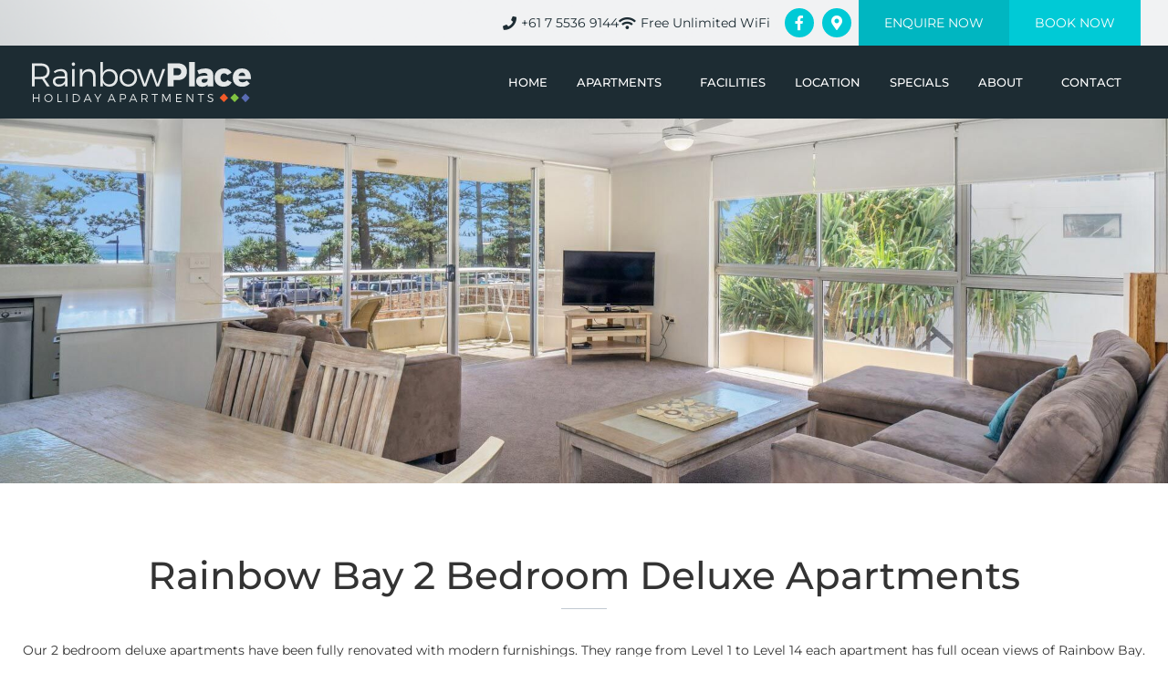

--- FILE ---
content_type: text/html; charset=UTF-8
request_url: https://www.rainbowplace.com.au/coolangatta-holiday-apartments/2-bedroom-deluxe-coolangatta-holiday-apartments/
body_size: 19796
content:
<!doctype html>
<html lang="en-US">
<head>
	<meta charset="UTF-8">
	<meta name="viewport" content="width=device-width, initial-scale=1, viewport-fit=cover">
	<link rel="profile" href="https://gmpg.org/xfn/11">
	<title>2 Bedroom Deluxe Apartments, Coolangatta - Rainbow Place</title>
<meta name="robots" content="max-snippet:-1,max-image-preview:standard,max-video-preview:-1" />
<link rel="canonical" href="https://www.rainbowplace.com.au/coolangatta-holiday-apartments/2-bedroom-deluxe-coolangatta-holiday-apartments/" />
<meta name="description" content="Our apartments are self contained deluxe and moderate apartments with full ocean views across from the beach in Rainbow Bay, Coolangatta." />
<meta property="og:type" content="website" />
<meta property="og:locale" content="en_US" />
<meta property="og:site_name" content="Rainbow Place" />
<meta property="og:title" content="2 Bedroom Deluxe Apartments, Coolangatta - Rainbow Place" />
<meta property="og:description" content="Our apartments are self contained deluxe and moderate apartments with full ocean views across from the beach in Rainbow Bay, Coolangatta." />
<meta property="og:url" content="https://www.rainbowplace.com.au/coolangatta-holiday-apartments/2-bedroom-deluxe-coolangatta-holiday-apartments/" />
<meta property="og:image" content="https://www.rainbowplace.com.au/site/wp-content/uploads/2018/10/coolangatta-rainbow-bay-2bed-apartments6-2-500x400.jpg" />
<meta property="og:image" content="https://www.rainbowplace.com.au/site/wp-content/uploads/2018/10/coolangatta-rainbow-bay-2bed-apartments6-1-500x400.jpg" />
<meta property="og:image" content="https://www.rainbowplace.com.au/site/wp-content/uploads/2018/10/coolangatta-rainbow-bay-2bed-apartments6-5-500x400.jpg" />
<meta property="og:image" content="https://www.rainbowplace.com.au/site/wp-content/uploads/2018/10/coolangatta-rainbow-bay-2bed-apartments6-3-500x400.jpg" />
<meta property="og:image" content="https://www.rainbowplace.com.au/site/wp-content/uploads/2019/02/rainbow-bay-2-bedroom-deluxe-apartments-06-04-500x400.jpg" />
<meta property="og:image" content="https://www.rainbowplace.com.au/site/wp-content/uploads/2018/10/coolangatta-rainbow-bay-2bed-apartments6-6-500x400.jpg" />
<meta name="twitter:card" content="summary_large_image" />
<meta name="twitter:title" content="2 Bedroom Deluxe Apartments, Coolangatta - Rainbow Place" />
<meta name="twitter:description" content="Our apartments are self contained deluxe and moderate apartments with full ocean views across from the beach in Rainbow Bay, Coolangatta." />
<meta name="twitter:image" content="https://www.rainbowplace.com.au/site/wp-content/uploads/2018/10/coolangatta-rainbow-bay-2bed-apartments6-2-500x400.jpg" />
<meta name="google-site-verification" content="BhUEgc0hEfUTIyCqQRLs_HzQBQA2uvYluAHX_QEshGM" />
<script type="application/ld+json">{"@context":"https://schema.org","@graph":[{"@type":"WebSite","@id":"https://www.rainbowplace.com.au/#/schema/WebSite","url":"https://www.rainbowplace.com.au/","name":"Rainbow Place","inLanguage":"en-US","potentialAction":{"@type":"SearchAction","target":{"@type":"EntryPoint","urlTemplate":"https://www.rainbowplace.com.au/search/{search_term_string}/"},"query-input":"required name=search_term_string"},"publisher":{"@type":"Organization","@id":"https://www.rainbowplace.com.au/#/schema/Organization","name":"Rainbow Place","url":"https://www.rainbowplace.com.au/","logo":{"@type":"ImageObject","url":"https://www.rainbowplace.com.au/site/wp-content/uploads/2018/10/favicon-1.png","contentUrl":"https://www.rainbowplace.com.au/site/wp-content/uploads/2018/10/favicon-1.png","width":500,"height":500}}},{"@type":"WebPage","@id":"https://www.rainbowplace.com.au/coolangatta-holiday-apartments/2-bedroom-deluxe-coolangatta-holiday-apartments/","url":"https://www.rainbowplace.com.au/coolangatta-holiday-apartments/2-bedroom-deluxe-coolangatta-holiday-apartments/","name":"2 Bedroom Deluxe Apartments, Coolangatta - Rainbow Place","description":"Our apartments are self contained deluxe and moderate apartments with full ocean views across from the beach in Rainbow Bay, Coolangatta.","inLanguage":"en-US","isPartOf":{"@id":"https://www.rainbowplace.com.au/#/schema/WebSite"},"potentialAction":{"@type":"ReadAction","target":"https://www.rainbowplace.com.au/coolangatta-holiday-apartments/2-bedroom-deluxe-coolangatta-holiday-apartments/"}}]}</script>
<link rel='dns-prefetch' href='//cdn.jsdelivr.net' />
<link rel="alternate" type="application/rss+xml" title="Rainbow Place &raquo; Feed" href="https://www.rainbowplace.com.au/feed/" />
<link rel="alternate" type="application/rss+xml" title="Rainbow Place &raquo; Comments Feed" href="https://www.rainbowplace.com.au/comments/feed/" />
<link rel="alternate" title="oEmbed (JSON)" type="application/json+oembed" href="https://www.rainbowplace.com.au/wp-json/oembed/1.0/embed?url=https%3A%2F%2Fwww.rainbowplace.com.au%2Fcoolangatta-holiday-apartments%2F2-bedroom-deluxe-coolangatta-holiday-apartments%2F" />
<link rel="alternate" title="oEmbed (XML)" type="text/xml+oembed" href="https://www.rainbowplace.com.au/wp-json/oembed/1.0/embed?url=https%3A%2F%2Fwww.rainbowplace.com.au%2Fcoolangatta-holiday-apartments%2F2-bedroom-deluxe-coolangatta-holiday-apartments%2F&#038;format=xml" />
<style id='wp-img-auto-sizes-contain-inline-css'>
img:is([sizes=auto i],[sizes^="auto," i]){contain-intrinsic-size:3000px 1500px}
/*# sourceURL=wp-img-auto-sizes-contain-inline-css */
</style>
<style id='wp-emoji-styles-inline-css'>

	img.wp-smiley, img.emoji {
		display: inline !important;
		border: none !important;
		box-shadow: none !important;
		height: 1em !important;
		width: 1em !important;
		margin: 0 0.07em !important;
		vertical-align: -0.1em !important;
		background: none !important;
		padding: 0 !important;
	}
/*# sourceURL=wp-emoji-styles-inline-css */
</style>
<style id='classic-theme-styles-inline-css'>
/*! This file is auto-generated */
.wp-block-button__link{color:#fff;background-color:#32373c;border-radius:9999px;box-shadow:none;text-decoration:none;padding:calc(.667em + 2px) calc(1.333em + 2px);font-size:1.125em}.wp-block-file__button{background:#32373c;color:#fff;text-decoration:none}
/*# sourceURL=/wp-includes/css/classic-themes.min.css */
</style>
<style id='global-styles-inline-css'>
:root{--wp--preset--aspect-ratio--square: 1;--wp--preset--aspect-ratio--4-3: 4/3;--wp--preset--aspect-ratio--3-4: 3/4;--wp--preset--aspect-ratio--3-2: 3/2;--wp--preset--aspect-ratio--2-3: 2/3;--wp--preset--aspect-ratio--16-9: 16/9;--wp--preset--aspect-ratio--9-16: 9/16;--wp--preset--color--black: #000000;--wp--preset--color--cyan-bluish-gray: #abb8c3;--wp--preset--color--white: #ffffff;--wp--preset--color--pale-pink: #f78da7;--wp--preset--color--vivid-red: #cf2e2e;--wp--preset--color--luminous-vivid-orange: #ff6900;--wp--preset--color--luminous-vivid-amber: #fcb900;--wp--preset--color--light-green-cyan: #7bdcb5;--wp--preset--color--vivid-green-cyan: #00d084;--wp--preset--color--pale-cyan-blue: #8ed1fc;--wp--preset--color--vivid-cyan-blue: #0693e3;--wp--preset--color--vivid-purple: #9b51e0;--wp--preset--gradient--vivid-cyan-blue-to-vivid-purple: linear-gradient(135deg,rgb(6,147,227) 0%,rgb(155,81,224) 100%);--wp--preset--gradient--light-green-cyan-to-vivid-green-cyan: linear-gradient(135deg,rgb(122,220,180) 0%,rgb(0,208,130) 100%);--wp--preset--gradient--luminous-vivid-amber-to-luminous-vivid-orange: linear-gradient(135deg,rgb(252,185,0) 0%,rgb(255,105,0) 100%);--wp--preset--gradient--luminous-vivid-orange-to-vivid-red: linear-gradient(135deg,rgb(255,105,0) 0%,rgb(207,46,46) 100%);--wp--preset--gradient--very-light-gray-to-cyan-bluish-gray: linear-gradient(135deg,rgb(238,238,238) 0%,rgb(169,184,195) 100%);--wp--preset--gradient--cool-to-warm-spectrum: linear-gradient(135deg,rgb(74,234,220) 0%,rgb(151,120,209) 20%,rgb(207,42,186) 40%,rgb(238,44,130) 60%,rgb(251,105,98) 80%,rgb(254,248,76) 100%);--wp--preset--gradient--blush-light-purple: linear-gradient(135deg,rgb(255,206,236) 0%,rgb(152,150,240) 100%);--wp--preset--gradient--blush-bordeaux: linear-gradient(135deg,rgb(254,205,165) 0%,rgb(254,45,45) 50%,rgb(107,0,62) 100%);--wp--preset--gradient--luminous-dusk: linear-gradient(135deg,rgb(255,203,112) 0%,rgb(199,81,192) 50%,rgb(65,88,208) 100%);--wp--preset--gradient--pale-ocean: linear-gradient(135deg,rgb(255,245,203) 0%,rgb(182,227,212) 50%,rgb(51,167,181) 100%);--wp--preset--gradient--electric-grass: linear-gradient(135deg,rgb(202,248,128) 0%,rgb(113,206,126) 100%);--wp--preset--gradient--midnight: linear-gradient(135deg,rgb(2,3,129) 0%,rgb(40,116,252) 100%);--wp--preset--font-size--small: 13px;--wp--preset--font-size--medium: 20px;--wp--preset--font-size--large: 36px;--wp--preset--font-size--x-large: 42px;--wp--preset--spacing--20: 0.44rem;--wp--preset--spacing--30: 0.67rem;--wp--preset--spacing--40: 1rem;--wp--preset--spacing--50: 1.5rem;--wp--preset--spacing--60: 2.25rem;--wp--preset--spacing--70: 3.38rem;--wp--preset--spacing--80: 5.06rem;--wp--preset--shadow--natural: 6px 6px 9px rgba(0, 0, 0, 0.2);--wp--preset--shadow--deep: 12px 12px 50px rgba(0, 0, 0, 0.4);--wp--preset--shadow--sharp: 6px 6px 0px rgba(0, 0, 0, 0.2);--wp--preset--shadow--outlined: 6px 6px 0px -3px rgb(255, 255, 255), 6px 6px rgb(0, 0, 0);--wp--preset--shadow--crisp: 6px 6px 0px rgb(0, 0, 0);}:where(.is-layout-flex){gap: 0.5em;}:where(.is-layout-grid){gap: 0.5em;}body .is-layout-flex{display: flex;}.is-layout-flex{flex-wrap: wrap;align-items: center;}.is-layout-flex > :is(*, div){margin: 0;}body .is-layout-grid{display: grid;}.is-layout-grid > :is(*, div){margin: 0;}:where(.wp-block-columns.is-layout-flex){gap: 2em;}:where(.wp-block-columns.is-layout-grid){gap: 2em;}:where(.wp-block-post-template.is-layout-flex){gap: 1.25em;}:where(.wp-block-post-template.is-layout-grid){gap: 1.25em;}.has-black-color{color: var(--wp--preset--color--black) !important;}.has-cyan-bluish-gray-color{color: var(--wp--preset--color--cyan-bluish-gray) !important;}.has-white-color{color: var(--wp--preset--color--white) !important;}.has-pale-pink-color{color: var(--wp--preset--color--pale-pink) !important;}.has-vivid-red-color{color: var(--wp--preset--color--vivid-red) !important;}.has-luminous-vivid-orange-color{color: var(--wp--preset--color--luminous-vivid-orange) !important;}.has-luminous-vivid-amber-color{color: var(--wp--preset--color--luminous-vivid-amber) !important;}.has-light-green-cyan-color{color: var(--wp--preset--color--light-green-cyan) !important;}.has-vivid-green-cyan-color{color: var(--wp--preset--color--vivid-green-cyan) !important;}.has-pale-cyan-blue-color{color: var(--wp--preset--color--pale-cyan-blue) !important;}.has-vivid-cyan-blue-color{color: var(--wp--preset--color--vivid-cyan-blue) !important;}.has-vivid-purple-color{color: var(--wp--preset--color--vivid-purple) !important;}.has-black-background-color{background-color: var(--wp--preset--color--black) !important;}.has-cyan-bluish-gray-background-color{background-color: var(--wp--preset--color--cyan-bluish-gray) !important;}.has-white-background-color{background-color: var(--wp--preset--color--white) !important;}.has-pale-pink-background-color{background-color: var(--wp--preset--color--pale-pink) !important;}.has-vivid-red-background-color{background-color: var(--wp--preset--color--vivid-red) !important;}.has-luminous-vivid-orange-background-color{background-color: var(--wp--preset--color--luminous-vivid-orange) !important;}.has-luminous-vivid-amber-background-color{background-color: var(--wp--preset--color--luminous-vivid-amber) !important;}.has-light-green-cyan-background-color{background-color: var(--wp--preset--color--light-green-cyan) !important;}.has-vivid-green-cyan-background-color{background-color: var(--wp--preset--color--vivid-green-cyan) !important;}.has-pale-cyan-blue-background-color{background-color: var(--wp--preset--color--pale-cyan-blue) !important;}.has-vivid-cyan-blue-background-color{background-color: var(--wp--preset--color--vivid-cyan-blue) !important;}.has-vivid-purple-background-color{background-color: var(--wp--preset--color--vivid-purple) !important;}.has-black-border-color{border-color: var(--wp--preset--color--black) !important;}.has-cyan-bluish-gray-border-color{border-color: var(--wp--preset--color--cyan-bluish-gray) !important;}.has-white-border-color{border-color: var(--wp--preset--color--white) !important;}.has-pale-pink-border-color{border-color: var(--wp--preset--color--pale-pink) !important;}.has-vivid-red-border-color{border-color: var(--wp--preset--color--vivid-red) !important;}.has-luminous-vivid-orange-border-color{border-color: var(--wp--preset--color--luminous-vivid-orange) !important;}.has-luminous-vivid-amber-border-color{border-color: var(--wp--preset--color--luminous-vivid-amber) !important;}.has-light-green-cyan-border-color{border-color: var(--wp--preset--color--light-green-cyan) !important;}.has-vivid-green-cyan-border-color{border-color: var(--wp--preset--color--vivid-green-cyan) !important;}.has-pale-cyan-blue-border-color{border-color: var(--wp--preset--color--pale-cyan-blue) !important;}.has-vivid-cyan-blue-border-color{border-color: var(--wp--preset--color--vivid-cyan-blue) !important;}.has-vivid-purple-border-color{border-color: var(--wp--preset--color--vivid-purple) !important;}.has-vivid-cyan-blue-to-vivid-purple-gradient-background{background: var(--wp--preset--gradient--vivid-cyan-blue-to-vivid-purple) !important;}.has-light-green-cyan-to-vivid-green-cyan-gradient-background{background: var(--wp--preset--gradient--light-green-cyan-to-vivid-green-cyan) !important;}.has-luminous-vivid-amber-to-luminous-vivid-orange-gradient-background{background: var(--wp--preset--gradient--luminous-vivid-amber-to-luminous-vivid-orange) !important;}.has-luminous-vivid-orange-to-vivid-red-gradient-background{background: var(--wp--preset--gradient--luminous-vivid-orange-to-vivid-red) !important;}.has-very-light-gray-to-cyan-bluish-gray-gradient-background{background: var(--wp--preset--gradient--very-light-gray-to-cyan-bluish-gray) !important;}.has-cool-to-warm-spectrum-gradient-background{background: var(--wp--preset--gradient--cool-to-warm-spectrum) !important;}.has-blush-light-purple-gradient-background{background: var(--wp--preset--gradient--blush-light-purple) !important;}.has-blush-bordeaux-gradient-background{background: var(--wp--preset--gradient--blush-bordeaux) !important;}.has-luminous-dusk-gradient-background{background: var(--wp--preset--gradient--luminous-dusk) !important;}.has-pale-ocean-gradient-background{background: var(--wp--preset--gradient--pale-ocean) !important;}.has-electric-grass-gradient-background{background: var(--wp--preset--gradient--electric-grass) !important;}.has-midnight-gradient-background{background: var(--wp--preset--gradient--midnight) !important;}.has-small-font-size{font-size: var(--wp--preset--font-size--small) !important;}.has-medium-font-size{font-size: var(--wp--preset--font-size--medium) !important;}.has-large-font-size{font-size: var(--wp--preset--font-size--large) !important;}.has-x-large-font-size{font-size: var(--wp--preset--font-size--x-large) !important;}
:where(.wp-block-post-template.is-layout-flex){gap: 1.25em;}:where(.wp-block-post-template.is-layout-grid){gap: 1.25em;}
:where(.wp-block-term-template.is-layout-flex){gap: 1.25em;}:where(.wp-block-term-template.is-layout-grid){gap: 1.25em;}
:where(.wp-block-columns.is-layout-flex){gap: 2em;}:where(.wp-block-columns.is-layout-grid){gap: 2em;}
:root :where(.wp-block-pullquote){font-size: 1.5em;line-height: 1.6;}
/*# sourceURL=global-styles-inline-css */
</style>
<link rel='stylesheet' id='flatpickr-css' href='https://cdn.jsdelivr.net/npm/flatpickr@4.6.9/dist/flatpickr.min.css?ver=6.9' media='all' />
<link rel='stylesheet' id='comworks-availability-form-css' href='https://www.rainbowplace.com.au/site/wp-content/plugins/comworks-framework/widgets/availability-form/assets/style.min.css?1&#038;ver=3.3.0' media='all' />
<link rel='stylesheet' id='simple-weather-css' href='https://www.rainbowplace.com.au/site/wp-content/plugins/simple-weather/css/simple-weather.css?ver=4.0' media='all' />
<link rel='stylesheet' id='hello-elementor-css' href='https://www.rainbowplace.com.au/site/wp-content/themes/hello-elementor/style.min.css?ver=2.8.1' media='all' />
<link rel='stylesheet' id='hello-elementor-theme-style-css' href='https://www.rainbowplace.com.au/site/wp-content/themes/hello-elementor/theme.min.css?ver=2.8.1' media='all' />
<link rel='stylesheet' id='elementor-frontend-css' href='https://www.rainbowplace.com.au/site/wp-content/uploads/elementor/css/custom-frontend.min.css?ver=1766415315' media='all' />
<link rel='stylesheet' id='widget-icon-list-css' href='https://www.rainbowplace.com.au/site/wp-content/uploads/elementor/css/custom-widget-icon-list.min.css?ver=1766415315' media='all' />
<link rel='stylesheet' id='widget-social-icons-css' href='https://www.rainbowplace.com.au/site/wp-content/plugins/elementor/assets/css/widget-social-icons.min.css?ver=3.34.0' media='all' />
<link rel='stylesheet' id='e-apple-webkit-css' href='https://www.rainbowplace.com.au/site/wp-content/uploads/elementor/css/custom-apple-webkit.min.css?ver=1766415315' media='all' />
<link rel='stylesheet' id='widget-image-css' href='https://www.rainbowplace.com.au/site/wp-content/plugins/elementor/assets/css/widget-image.min.css?ver=3.34.0' media='all' />
<link rel='stylesheet' id='widget-nav-menu-css' href='https://www.rainbowplace.com.au/site/wp-content/uploads/elementor/css/custom-pro-widget-nav-menu.min.css?ver=1766415315' media='all' />
<link rel='stylesheet' id='widget-heading-css' href='https://www.rainbowplace.com.au/site/wp-content/plugins/elementor/assets/css/widget-heading.min.css?ver=3.34.0' media='all' />
<link rel='stylesheet' id='elementor-icons-css' href='https://www.rainbowplace.com.au/site/wp-content/plugins/elementor/assets/lib/eicons/css/elementor-icons.min.css?ver=5.45.0' media='all' />
<link rel='stylesheet' id='elementor-post-1243-css' href='https://www.rainbowplace.com.au/site/wp-content/uploads/elementor/css/post-1243.css?ver=1766415315' media='all' />
<link rel='stylesheet' id='widget-divider-css' href='https://www.rainbowplace.com.au/site/wp-content/plugins/elementor/assets/css/widget-divider.min.css?ver=3.34.0' media='all' />
<link rel='stylesheet' id='swiper-css' href='https://www.rainbowplace.com.au/site/wp-content/plugins/elementor/assets/lib/swiper/v8/css/swiper.min.css?ver=8.4.5' media='all' />
<link rel='stylesheet' id='e-swiper-css' href='https://www.rainbowplace.com.au/site/wp-content/plugins/elementor/assets/css/conditionals/e-swiper.min.css?ver=3.34.0' media='all' />
<link rel='stylesheet' id='widget-image-carousel-css' href='https://www.rainbowplace.com.au/site/wp-content/plugins/elementor/assets/css/widget-image-carousel.min.css?ver=3.34.0' media='all' />
<link rel='stylesheet' id='elementor-post-295-css' href='https://www.rainbowplace.com.au/site/wp-content/uploads/elementor/css/post-295.css?ver=1766440206' media='all' />
<link rel='stylesheet' id='elementor-post-12-css' href='https://www.rainbowplace.com.au/site/wp-content/uploads/elementor/css/post-12.css?ver=1766415315' media='all' />
<link rel='stylesheet' id='elementor-post-40-css' href='https://www.rainbowplace.com.au/site/wp-content/uploads/elementor/css/post-40.css?ver=1766415315' media='all' />
<link rel='stylesheet' id='comworks-framework-frontend-css-css' href='https://www.rainbowplace.com.au/site/wp-content/plugins/comworks-framework/framework/assets/style.min.css?ver=3.3.0' media='all' />
<link rel='stylesheet' id='comworks-elementor-advanced-menu-front-css-css' href='https://www.rainbowplace.com.au/site/wp-content/plugins/comworks-framework/widgets/advanced-menu/assets/style.css?ver=3.3.0' media='all' />
<link rel='stylesheet' id='elementor-gf-local-montserrat-css' href='https://www.rainbowplace.com.au/site/wp-content/uploads/elementor/google-fonts/css/montserrat.css?ver=1742222683' media='all' />
<link rel='stylesheet' id='elementor-icons-shared-0-css' href='https://www.rainbowplace.com.au/site/wp-content/plugins/elementor/assets/lib/font-awesome/css/fontawesome.min.css?ver=5.15.3' media='all' />
<link rel='stylesheet' id='elementor-icons-fa-solid-css' href='https://www.rainbowplace.com.au/site/wp-content/plugins/elementor/assets/lib/font-awesome/css/solid.min.css?ver=5.15.3' media='all' />
<link rel='stylesheet' id='elementor-icons-fa-brands-css' href='https://www.rainbowplace.com.au/site/wp-content/plugins/elementor/assets/lib/font-awesome/css/brands.min.css?ver=5.15.3' media='all' />
<link rel="https://api.w.org/" href="https://www.rainbowplace.com.au/wp-json/" /><link rel="alternate" title="JSON" type="application/json" href="https://www.rainbowplace.com.au/wp-json/wp/v2/pages/295" /><link rel="EditURI" type="application/rsd+xml" title="RSD" href="https://www.rainbowplace.com.au/site/xmlrpc.php?rsd" />
    <meta name="generator" content="Elementor 3.34.0; features: additional_custom_breakpoints; settings: css_print_method-external, google_font-enabled, font_display-auto">
<!-- Google Tag Manager -->
<script>(function(w,d,s,l,i){w[l]=w[l]||[];w[l].push({'gtm.start':
new Date().getTime(),event:'gtm.js'});var f=d.getElementsByTagName(s)[0],
j=d.createElement(s),dl=l!='dataLayer'?'&l='+l:'';j.async=true;j.src=
'https://www.googletagmanager.com/gtm.js?id='+i+dl;f.parentNode.insertBefore(j,f);
})(window,document,'script','dataLayer','GTM-TZ75FQX6');</script>
<!-- End Google Tag Manager -->

<!-- Global site tag (gtag.js) - Google Analytics -->
<script async src="https://www.googletagmanager.com/gtag/js?id=G-CYPWHMEFWD"></script>
<script>
	window.dataLayer = window.dataLayer || [];
	function gtag(){dataLayer.push(arguments);}
	gtag('js', new Date());

	gtag('config', 'G-CYPWHMEFWD');
</script>
<meta name="google-site-verification" content="Nyoqfj2JQOqThnDhlXVd4zT3X_Oq0K2vBlys-NffW94" />
			<style>
				.e-con.e-parent:nth-of-type(n+4):not(.e-lazyloaded):not(.e-no-lazyload),
				.e-con.e-parent:nth-of-type(n+4):not(.e-lazyloaded):not(.e-no-lazyload) * {
					background-image: none !important;
				}
				@media screen and (max-height: 1024px) {
					.e-con.e-parent:nth-of-type(n+3):not(.e-lazyloaded):not(.e-no-lazyload),
					.e-con.e-parent:nth-of-type(n+3):not(.e-lazyloaded):not(.e-no-lazyload) * {
						background-image: none !important;
					}
				}
				@media screen and (max-height: 640px) {
					.e-con.e-parent:nth-of-type(n+2):not(.e-lazyloaded):not(.e-no-lazyload),
					.e-con.e-parent:nth-of-type(n+2):not(.e-lazyloaded):not(.e-no-lazyload) * {
						background-image: none !important;
					}
				}
			</style>
			<link rel="icon" href="https://www.rainbowplace.com.au/site/wp-content/uploads/2018/10/favicon-1-500x400.png" sizes="32x32" />
<link rel="icon" href="https://www.rainbowplace.com.au/site/wp-content/uploads/2018/10/favicon-1-500x400.png" sizes="192x192" />
<link rel="apple-touch-icon" href="https://www.rainbowplace.com.au/site/wp-content/uploads/2018/10/favicon-1-500x400.png" />
<meta name="msapplication-TileImage" content="https://www.rainbowplace.com.au/site/wp-content/uploads/2018/10/favicon-1-500x400.png" />
</head>
<body class="wp-singular page-template-default page page-id-295 page-child parent-pageid-30 wp-theme-hello-elementor role-non-admin  elementor-default elementor-kit-1243 elementor-page elementor-page-295">

<!-- Google Tag Manager (noscript) -->
<noscript><iframe src="https://www.googletagmanager.com/ns.html?id=GTM-TZ75FQX6"
height="0" width="0" style="display:none;visibility:hidden"></iframe></noscript>
<!-- End Google Tag Manager (noscript) -->

<a class="skip-link screen-reader-text" href="#content">Skip to content</a>

		<div data-elementor-type="header" data-elementor-id="12" class="elementor elementor-12 elementor-location-header" data-elementor-post-type="elementor_library">
					<section class="elementor-section elementor-top-section elementor-element elementor-element-686edbc elementor-section-full_width elementor-section-height-default elementor-section-height-default" data-id="686edbc" data-element_type="section" data-settings="{&quot;background_background&quot;:&quot;classic&quot;}">
						<div class="elementor-container elementor-column-gap-default">
					<div class="elementor-column elementor-col-100 elementor-top-column elementor-element elementor-element-f63efef" data-id="f63efef" data-element_type="column">
			<div class="elementor-widget-wrap elementor-element-populated">
						<div class="elementor-element elementor-element-e1122de elementor-align-end elementor-tablet-align-start elementor-icon-list--layout-inline elementor-widget__width-auto elementor-list-item-link-full_width elementor-widget elementor-widget-icon-list" data-id="e1122de" data-element_type="widget" data-widget_type="icon-list.default">
				<div class="elementor-widget-container">
							<ul class="elementor-icon-list-items elementor-inline-items">
							<li class="elementor-icon-list-item elementor-inline-item">
											<a href="tel:+61755369144">

												<span class="elementor-icon-list-icon">
							<i aria-hidden="true" class="fas fa-phone"></i>						</span>
										<span class="elementor-icon-list-text">+61 7 5536 9144</span>
											</a>
									</li>
								<li class="elementor-icon-list-item elementor-inline-item">
											<span class="elementor-icon-list-icon">
							<i aria-hidden="true" class="fas fa-wifi"></i>						</span>
										<span class="elementor-icon-list-text">Free Unlimited WiFi</span>
									</li>
						</ul>
						</div>
				</div>
				<div class="elementor-element elementor-element-56ade79 elementor-shape-circle e-grid-align-tablet-left e-grid-align-mobile-right elementor-widget__width-auto elementor-hidden-phone elementor-hidden-mobile_extra e-grid-align-mobile_extra-right elementor-grid-0 e-grid-align-center elementor-widget elementor-widget-social-icons" data-id="56ade79" data-element_type="widget" data-widget_type="social-icons.default">
				<div class="elementor-widget-container">
							<div class="elementor-social-icons-wrapper elementor-grid" role="list">
							<span class="elementor-grid-item" role="listitem">
					<a class="elementor-icon elementor-social-icon elementor-social-icon-facebook-f elementor-repeater-item-d155f61" href="https://www.facebook.com/Rainbow-Place-Apartments-156355514408651/" target="_blank">
						<span class="elementor-screen-only">Facebook-f</span>
						<i aria-hidden="true" class="fab fa-facebook-f"></i>					</a>
				</span>
							<span class="elementor-grid-item" role="listitem">
					<a class="elementor-icon elementor-social-icon elementor-social-icon-map-marker-alt elementor-repeater-item-f592bce" href="https://goo.gl/maps/v49USbAu9JA2" target="_blank">
						<span class="elementor-screen-only">Map-marker-alt</span>
						<i aria-hidden="true" class="fas fa-map-marker-alt"></i>					</a>
				</span>
					</div>
						</div>
				</div>
				<div class="elementor-element elementor-element-a5f6695 elementor-align-right elementor-widget__width-auto elementor-hidden-phone elementor-hidden-mobile_extra elementor-widget elementor-widget-button" data-id="a5f6695" data-element_type="widget" data-widget_type="button.default">
				<div class="elementor-widget-container">
									<div class="elementor-button-wrapper">
					<a class="elementor-button elementor-button-link elementor-size-sm" href="https://www.rainbowplace.com.au/contact-rainbow-place-holiday-apartments">
						<span class="elementor-button-content-wrapper">
									<span class="elementor-button-text">ENQUIRE NOW</span>
					</span>
					</a>
				</div>
								</div>
				</div>
				<div class="elementor-element elementor-element-6372b94 elementor-align-left elementor-widget__width-auto elementor-widget elementor-widget-button" data-id="6372b94" data-element_type="widget" data-widget_type="button.default">
				<div class="elementor-widget-container">
									<div class="elementor-button-wrapper">
					<a class="elementor-button elementor-button-link elementor-size-sm" href="https://www.rainbowplace.com.au/book-now">
						<span class="elementor-button-content-wrapper">
									<span class="elementor-button-text">BOOK NOW</span>
					</span>
					</a>
				</div>
								</div>
				</div>
					</div>
		</div>
					</div>
		</section>
				<section class="elementor-section elementor-top-section elementor-element elementor-element-4b04f50 elementor-section-full_width elementor-section-height-min-height elementor-section-height-default elementor-section-items-middle" data-id="4b04f50" data-element_type="section" data-settings="{&quot;background_background&quot;:&quot;classic&quot;,&quot;sticky&quot;:&quot;top&quot;,&quot;sticky_on&quot;:[&quot;desktop&quot;,&quot;laptop&quot;,&quot;widescreen&quot;,&quot;tablet_extra&quot;],&quot;sticky_offset&quot;:0,&quot;sticky_effects_offset&quot;:0,&quot;sticky_anchor_link_offset&quot;:0}">
						<div class="elementor-container elementor-column-gap-default">
					<div class="elementor-column elementor-col-100 elementor-top-column elementor-element elementor-element-fd48d9d" data-id="fd48d9d" data-element_type="column">
			<div class="elementor-widget-wrap elementor-element-populated">
						<div style="--image-motion-hide:inline-block;" class="elementor-element elementor-element-ae461ef elementor-widget__width-auto elementor-widget elementor-widget-image" data-id="ae461ef" data-element_type="widget" data-widget_type="image.default">
				<div class="elementor-widget-container">
					
            <style>
            .elementor-sticky--effects .elementor-element-ae461ef img {display: var(--image-motion-hide) !important;
            }
            </style>											<a href="https://www.rainbowplace.com.au">
							<img width="1" height="1" src="https://www.rainbowplace.com.au/site/wp-content/uploads/logo-light.svg" class="attachment-large size-large wp-image-1534" alt="" />								</a>
															</div>
				</div>
				<div class="elementor-element elementor-element-9cf05d4 elementor-nav-menu__align-end elementor-nav-menu--stretch elementor-widget__width-auto elementor-nav-menu--dropdown-tablet elementor-nav-menu__text-align-aside elementor-nav-menu--toggle elementor-nav-menu--burger elementor-widget elementor-widget-nav-menu" data-id="9cf05d4" data-element_type="widget" data-settings="{&quot;full_width&quot;:&quot;stretch&quot;,&quot;submenu_icon&quot;:{&quot;value&quot;:&quot;&lt;i class=\&quot;\&quot;&gt;&lt;\/i&gt;&quot;,&quot;library&quot;:&quot;&quot;},&quot;layout&quot;:&quot;horizontal&quot;,&quot;toggle&quot;:&quot;burger&quot;}" data-widget_type="nav-menu.default">
				<div class="elementor-widget-container">
								<nav aria-label="Menu" class="elementor-nav-menu--main elementor-nav-menu__container elementor-nav-menu--layout-horizontal e--pointer-underline e--animation-fade">
				<ul id="menu-1-9cf05d4" class="elementor-nav-menu"><li class="menu-item menu-item-type-post_type menu-item-object-page menu-item-home menu-item-29"><a href="https://www.rainbowplace.com.au/" class="elementor-item">Home</a></li>
<li class="menu-item menu-item-type-post_type menu-item-object-page current-page-ancestor current-menu-ancestor current-menu-parent current-page-parent current_page_parent current_page_ancestor menu-item-has-children menu-item-31"><a href="https://www.rainbowplace.com.au/coolangatta-holiday-apartments/" class="elementor-item">Apartments</a>
<ul class="sub-menu elementor-nav-menu--dropdown">
	<li class="menu-item menu-item-type-post_type menu-item-object-page menu-item-305"><a href="https://www.rainbowplace.com.au/coolangatta-holiday-apartments/1-bedroom-coolangatta-holiday-apartments/" class="elementor-sub-item">1 Bedroom Apartments</a></li>
	<li class="menu-item menu-item-type-post_type menu-item-object-page menu-item-497"><a href="https://www.rainbowplace.com.au/coolangatta-holiday-apartments/2-bedroom-moderate-coolangatta-holiday-apartments/" class="elementor-sub-item">2 Bedroom Moderate Apartments</a></li>
	<li class="menu-item menu-item-type-post_type menu-item-object-page current-menu-item page_item page-item-295 current_page_item menu-item-538"><a href="https://www.rainbowplace.com.au/coolangatta-holiday-apartments/2-bedroom-deluxe-coolangatta-holiday-apartments/" aria-current="page" class="elementor-sub-item elementor-item-active">2 Bedroom Deluxe Apartments</a></li>
	<li class="menu-item menu-item-type-post_type menu-item-object-page menu-item-1742"><a href="https://www.rainbowplace.com.au/coolangatta-holiday-apartments/2-bedroom-superior-apartments/" class="elementor-sub-item">2 Bedroom Superior Apartments</a></li>
</ul>
</li>
<li class="menu-item menu-item-type-post_type menu-item-object-page menu-item-167"><a href="https://www.rainbowplace.com.au/coolangatta-rainbow-place-facilities/" class="elementor-item">Facilities</a></li>
<li class="menu-item menu-item-type-post_type menu-item-object-page menu-item-204"><a href="https://www.rainbowplace.com.au/rainbow-bay-coolangatta/" class="elementor-item">Location</a></li>
<li class="menu-item menu-item-type-post_type menu-item-object-page menu-item-195"><a href="https://www.rainbowplace.com.au/coolangatta-holiday-apartments-specials/" class="elementor-item">Specials</a></li>
<li class="menu-item menu-item-type-post_type menu-item-object-page menu-item-has-children menu-item-201"><a href="https://www.rainbowplace.com.au/about-rainbow-place-holiday-apartments/" class="elementor-item">About</a>
<ul class="sub-menu elementor-nav-menu--dropdown">
	<li class="menu-item menu-item-type-post_type menu-item-object-page menu-item-868"><a href="https://www.rainbowplace.com.au/rainbow-bay/" class="elementor-sub-item">Rainbow Place Blog</a></li>
	<li class="menu-item menu-item-type-post_type menu-item-object-page menu-item-255"><a href="https://www.rainbowplace.com.au/reviews/" class="elementor-sub-item">Reviews</a></li>
	<li class="menu-item menu-item-type-post_type menu-item-object-page menu-item-252"><a href="https://www.rainbowplace.com.au/faqs/" class="elementor-sub-item">FAQs</a></li>
</ul>
</li>
<li class="menu-item menu-item-type-post_type menu-item-object-page menu-item-198"><a href="https://www.rainbowplace.com.au/contact-rainbow-place-holiday-apartments/" class="elementor-item">Contact</a></li>
</ul>			</nav>
					<div class="elementor-menu-toggle" role="button" tabindex="0" aria-label="Menu Toggle" aria-expanded="false">
			<i aria-hidden="true" role="presentation" class="elementor-menu-toggle__icon--open eicon-menu-bar"></i><i aria-hidden="true" role="presentation" class="elementor-menu-toggle__icon--close eicon-close"></i>		</div>
					<nav class="elementor-nav-menu--dropdown elementor-nav-menu__container" aria-hidden="true">
				<ul id="menu-2-9cf05d4" class="elementor-nav-menu"><li class="menu-item menu-item-type-post_type menu-item-object-page menu-item-home menu-item-29"><a href="https://www.rainbowplace.com.au/" class="elementor-item" tabindex="-1">Home</a></li>
<li class="menu-item menu-item-type-post_type menu-item-object-page current-page-ancestor current-menu-ancestor current-menu-parent current-page-parent current_page_parent current_page_ancestor menu-item-has-children menu-item-31"><a href="https://www.rainbowplace.com.au/coolangatta-holiday-apartments/" class="elementor-item" tabindex="-1">Apartments</a>
<ul class="sub-menu elementor-nav-menu--dropdown">
	<li class="menu-item menu-item-type-post_type menu-item-object-page menu-item-305"><a href="https://www.rainbowplace.com.au/coolangatta-holiday-apartments/1-bedroom-coolangatta-holiday-apartments/" class="elementor-sub-item" tabindex="-1">1 Bedroom Apartments</a></li>
	<li class="menu-item menu-item-type-post_type menu-item-object-page menu-item-497"><a href="https://www.rainbowplace.com.au/coolangatta-holiday-apartments/2-bedroom-moderate-coolangatta-holiday-apartments/" class="elementor-sub-item" tabindex="-1">2 Bedroom Moderate Apartments</a></li>
	<li class="menu-item menu-item-type-post_type menu-item-object-page current-menu-item page_item page-item-295 current_page_item menu-item-538"><a href="https://www.rainbowplace.com.au/coolangatta-holiday-apartments/2-bedroom-deluxe-coolangatta-holiday-apartments/" aria-current="page" class="elementor-sub-item elementor-item-active" tabindex="-1">2 Bedroom Deluxe Apartments</a></li>
	<li class="menu-item menu-item-type-post_type menu-item-object-page menu-item-1742"><a href="https://www.rainbowplace.com.au/coolangatta-holiday-apartments/2-bedroom-superior-apartments/" class="elementor-sub-item" tabindex="-1">2 Bedroom Superior Apartments</a></li>
</ul>
</li>
<li class="menu-item menu-item-type-post_type menu-item-object-page menu-item-167"><a href="https://www.rainbowplace.com.au/coolangatta-rainbow-place-facilities/" class="elementor-item" tabindex="-1">Facilities</a></li>
<li class="menu-item menu-item-type-post_type menu-item-object-page menu-item-204"><a href="https://www.rainbowplace.com.au/rainbow-bay-coolangatta/" class="elementor-item" tabindex="-1">Location</a></li>
<li class="menu-item menu-item-type-post_type menu-item-object-page menu-item-195"><a href="https://www.rainbowplace.com.au/coolangatta-holiday-apartments-specials/" class="elementor-item" tabindex="-1">Specials</a></li>
<li class="menu-item menu-item-type-post_type menu-item-object-page menu-item-has-children menu-item-201"><a href="https://www.rainbowplace.com.au/about-rainbow-place-holiday-apartments/" class="elementor-item" tabindex="-1">About</a>
<ul class="sub-menu elementor-nav-menu--dropdown">
	<li class="menu-item menu-item-type-post_type menu-item-object-page menu-item-868"><a href="https://www.rainbowplace.com.au/rainbow-bay/" class="elementor-sub-item" tabindex="-1">Rainbow Place Blog</a></li>
	<li class="menu-item menu-item-type-post_type menu-item-object-page menu-item-255"><a href="https://www.rainbowplace.com.au/reviews/" class="elementor-sub-item" tabindex="-1">Reviews</a></li>
	<li class="menu-item menu-item-type-post_type menu-item-object-page menu-item-252"><a href="https://www.rainbowplace.com.au/faqs/" class="elementor-sub-item" tabindex="-1">FAQs</a></li>
</ul>
</li>
<li class="menu-item menu-item-type-post_type menu-item-object-page menu-item-198"><a href="https://www.rainbowplace.com.au/contact-rainbow-place-holiday-apartments/" class="elementor-item" tabindex="-1">Contact</a></li>
</ul>			</nav>
						</div>
				</div>
					</div>
		</div>
					</div>
		</section>
				</div>
		
<main id="content" class="site-main post-295 page type-page status-publish hentry">

	
	<div class="page-content">
				<div data-elementor-type="wp-page" data-elementor-id="295" class="elementor elementor-295" data-elementor-post-type="page">
						<section class="elementor-section elementor-top-section elementor-element elementor-element-74ea740c elementor-section-full_width elementor-section-height-min-height elementor-section-height-default elementor-section-items-middle" data-id="74ea740c" data-element_type="section" data-settings="{&quot;background_background&quot;:&quot;classic&quot;}">
						<div class="elementor-container elementor-column-gap-default">
					<div class="elementor-column elementor-col-100 elementor-top-column elementor-element elementor-element-51e66386" data-id="51e66386" data-element_type="column">
			<div class="elementor-widget-wrap">
							</div>
		</div>
					</div>
		</section>
				<section class="elementor-section elementor-top-section elementor-element elementor-element-39e30ebd elementor-section-boxed elementor-section-height-default elementor-section-height-default" data-id="39e30ebd" data-element_type="section" data-settings="{&quot;background_background&quot;:&quot;classic&quot;}">
						<div class="elementor-container elementor-column-gap-default">
					<div class="elementor-column elementor-col-100 elementor-top-column elementor-element elementor-element-6d065197" data-id="6d065197" data-element_type="column" data-settings="{&quot;background_background&quot;:&quot;classic&quot;}">
			<div class="elementor-widget-wrap elementor-element-populated">
						<div class="elementor-element elementor-element-b2e7c41 elementor-widget elementor-widget-heading" data-id="b2e7c41" data-element_type="widget" data-widget_type="heading.default">
				<div class="elementor-widget-container">
					<h1 class="elementor-heading-title elementor-size-default">Rainbow Bay 2 Bedroom Deluxe Apartments</h1>				</div>
				</div>
				<div class="elementor-element elementor-element-5f571395 elementor-widget-divider--view-line elementor-widget elementor-widget-divider" data-id="5f571395" data-element_type="widget" data-widget_type="divider.default">
				<div class="elementor-widget-container">
							<div class="elementor-divider">
			<span class="elementor-divider-separator">
						</span>
		</div>
						</div>
				</div>
				<div class="elementor-element elementor-element-61338af elementor-widget elementor-widget-text-editor" data-id="61338af" data-element_type="widget" data-widget_type="text-editor.default">
				<div class="elementor-widget-container">
									<p>Our 2 bedroom deluxe apartments have been fully renovated with modern furnishings. They range from Level 1 to Level 14 each apartment has full ocean views of Rainbow Bay. Depending on the apartment there is either a Queen or King Bed in the Main Bedroom with an ensuite and 2 Singles in the Second Bedroom with a separate bathroom and toilet. There is a TV in both the Lounge and Bedroom. Each apartment is equipped with Full kitchen with full size fridge, oven and stove top and a separate laundry with washing machine and dryer.</p>								</div>
				</div>
					</div>
		</div>
					</div>
		</section>
				<section class="elementor-section elementor-top-section elementor-element elementor-element-6f1fdebe elementor-section-full_width elementor-section-height-default elementor-section-height-default" data-id="6f1fdebe" data-element_type="section" data-settings="{&quot;background_background&quot;:&quot;classic&quot;}">
							<div class="elementor-background-overlay"></div>
							<div class="elementor-container elementor-column-gap-default">
					<div class="elementor-column elementor-col-100 elementor-top-column elementor-element elementor-element-5a343a81" data-id="5a343a81" data-element_type="column" data-settings="{&quot;background_background&quot;:&quot;classic&quot;}">
			<div class="elementor-widget-wrap elementor-element-populated">
						<section class="elementor-section elementor-inner-section elementor-element elementor-element-b95e957 elementor-section-boxed elementor-section-height-default elementor-section-height-default" data-id="b95e957" data-element_type="section">
						<div class="elementor-container elementor-column-gap-default">
					<div class="elementor-column elementor-col-50 elementor-inner-column elementor-element elementor-element-0166c6d" data-id="0166c6d" data-element_type="column" data-settings="{&quot;background_background&quot;:&quot;classic&quot;}">
			<div class="elementor-widget-wrap elementor-element-populated">
						<div class="elementor-element elementor-element-9b94a3e elementor-widget elementor-widget-heading" data-id="9b94a3e" data-element_type="widget" data-widget_type="heading.default">
				<div class="elementor-widget-container">
					<h4 class="elementor-heading-title elementor-size-default">Viewing Apartments - Level 1 through 9</h4>				</div>
				</div>
					</div>
		</div>
				<div class="elementor-column elementor-col-50 elementor-inner-column elementor-element elementor-element-e244382" data-id="e244382" data-element_type="column" data-settings="{&quot;background_background&quot;:&quot;classic&quot;}">
			<div class="elementor-widget-wrap elementor-element-populated">
						<div class="elementor-element elementor-element-2aa2a32 elementor-widget elementor-widget-heading" data-id="2aa2a32" data-element_type="widget" data-widget_type="heading.default">
				<div class="elementor-widget-container">
					<h4 class="elementor-heading-title elementor-size-default"><a href="https://www.rainbowplace.com.au/coolangatta-holiday-apartments/2-bedroom-deluxe-coolangatta-holiday-apartments2/">View Apartments - Level 10 through 14</a></h4>				</div>
				</div>
					</div>
		</div>
					</div>
		</section>
				<section class="elementor-section elementor-inner-section elementor-element elementor-element-3e2f010c elementor-section-full_width elementor-section-height-default elementor-section-height-default" data-id="3e2f010c" data-element_type="section">
						<div class="elementor-container elementor-column-gap-default">
					<div class="elementor-column elementor-col-25 elementor-inner-column elementor-element elementor-element-21556024" data-id="21556024" data-element_type="column" data-settings="{&quot;background_background&quot;:&quot;classic&quot;}">
			<div class="elementor-widget-wrap elementor-element-populated">
						<div class="elementor-element elementor-element-34fded2d elementor-arrows-position-inside elementor-widget elementor-widget-image-carousel" data-id="34fded2d" data-element_type="widget" data-settings="{&quot;slides_to_show&quot;:&quot;1&quot;,&quot;navigation&quot;:&quot;arrows&quot;,&quot;autoplay&quot;:&quot;no&quot;,&quot;infinite&quot;:&quot;yes&quot;,&quot;effect&quot;:&quot;slide&quot;,&quot;speed&quot;:500}" data-open-gallery="apartment-6" data-widget_type="image-carousel.default">
				<div class="elementor-widget-container">
							<div class="elementor-image-carousel-wrapper swiper" role="region" aria-roledescription="carousel" aria-label="Image Carousel" dir="ltr">
			<div class="elementor-image-carousel swiper-wrapper" aria-live="polite">
								<div class="swiper-slide" role="group" aria-roledescription="slide" aria-label="1 of 9"><a data-elementor-open-lightbox="yes" data-elementor-lightbox-slideshow="34fded2d" data-e-action-hash="#elementor-action%3Aaction%3Dlightbox%26settings%[base64]%3D%3D" href="https://www.rainbowplace.com.au/site/wp-content/uploads/2018/10/coolangatta-rainbow-bay-2bed-apartments6-2.jpg"><figure class="swiper-slide-inner"><img decoding="async" class="swiper-slide-image" src="https://www.rainbowplace.com.au/site/wp-content/uploads/2018/10/coolangatta-rainbow-bay-2bed-apartments6-2-500x400.jpg" alt="coolangatta-rainbow-bay-2bed-apartments6-2" /></figure></a></div><div class="swiper-slide" role="group" aria-roledescription="slide" aria-label="2 of 9"><a data-elementor-open-lightbox="yes" data-elementor-lightbox-slideshow="34fded2d" data-e-action-hash="#elementor-action%3Aaction%3Dlightbox%26settings%[base64]%3D%3D" href="https://www.rainbowplace.com.au/site/wp-content/uploads/2018/10/coolangatta-rainbow-bay-2bed-apartments6-1.jpg"><figure class="swiper-slide-inner"><img decoding="async" class="swiper-slide-image" src="https://www.rainbowplace.com.au/site/wp-content/uploads/2018/10/coolangatta-rainbow-bay-2bed-apartments6-1-500x400.jpg" alt="coolangatta-rainbow-bay-2bed-apartments6-1" /></figure></a></div><div class="swiper-slide" role="group" aria-roledescription="slide" aria-label="3 of 9"><a data-elementor-open-lightbox="yes" data-elementor-lightbox-slideshow="34fded2d" data-e-action-hash="#elementor-action%3Aaction%3Dlightbox%26settings%[base64]%3D%3D" href="https://www.rainbowplace.com.au/site/wp-content/uploads/2018/10/coolangatta-rainbow-bay-2bed-apartments6-5.jpg"><figure class="swiper-slide-inner"><img decoding="async" class="swiper-slide-image" src="https://www.rainbowplace.com.au/site/wp-content/uploads/2018/10/coolangatta-rainbow-bay-2bed-apartments6-5-500x400.jpg" alt="coolangatta-rainbow-bay-2bed-apartments6-5" /></figure></a></div><div class="swiper-slide" role="group" aria-roledescription="slide" aria-label="4 of 9"><a data-elementor-open-lightbox="yes" data-elementor-lightbox-slideshow="34fded2d" data-e-action-hash="#elementor-action%3Aaction%3Dlightbox%26settings%[base64]%3D%3D" href="https://www.rainbowplace.com.au/site/wp-content/uploads/2018/10/coolangatta-rainbow-bay-2bed-apartments6-3.jpg"><figure class="swiper-slide-inner"><img decoding="async" class="swiper-slide-image" src="https://www.rainbowplace.com.au/site/wp-content/uploads/2018/10/coolangatta-rainbow-bay-2bed-apartments6-3-500x400.jpg" alt="coolangatta-rainbow-bay-2bed-apartments6-3" /></figure></a></div><div class="swiper-slide" role="group" aria-roledescription="slide" aria-label="5 of 9"><a data-elementor-open-lightbox="yes" data-elementor-lightbox-slideshow="34fded2d" data-e-action-hash="#elementor-action%3Aaction%3Dlightbox%26settings%[base64]%3D%3D" href="https://www.rainbowplace.com.au/site/wp-content/uploads/2019/02/rainbow-bay-2-bedroom-deluxe-apartments-06-04.jpg"><figure class="swiper-slide-inner"><img decoding="async" class="swiper-slide-image" src="https://www.rainbowplace.com.au/site/wp-content/uploads/2019/02/rainbow-bay-2-bedroom-deluxe-apartments-06-04-500x400.jpg" alt="rainbow-bay-2-bedroom-deluxe-apartments-06-04" /></figure></a></div><div class="swiper-slide" role="group" aria-roledescription="slide" aria-label="6 of 9"><a data-elementor-open-lightbox="yes" data-elementor-lightbox-slideshow="34fded2d" data-e-action-hash="#elementor-action%3Aaction%3Dlightbox%26settings%[base64]%3D%3D" href="https://www.rainbowplace.com.au/site/wp-content/uploads/2018/10/coolangatta-rainbow-bay-2bed-apartments6-6.jpg"><figure class="swiper-slide-inner"><img decoding="async" class="swiper-slide-image" src="https://www.rainbowplace.com.au/site/wp-content/uploads/2018/10/coolangatta-rainbow-bay-2bed-apartments6-6-500x400.jpg" alt="coolangatta-rainbow-bay-2bed-apartments6-6" /></figure></a></div><div class="swiper-slide" role="group" aria-roledescription="slide" aria-label="7 of 9"><a data-elementor-open-lightbox="yes" data-elementor-lightbox-slideshow="34fded2d" data-e-action-hash="#elementor-action%3Aaction%3Dlightbox%26settings%[base64]%3D%3D" href="https://www.rainbowplace.com.au/site/wp-content/uploads/2019/02/rainbow-bay-2-bedroom-deluxe-apartments-06-01.jpg"><figure class="swiper-slide-inner"><img decoding="async" class="swiper-slide-image" src="https://www.rainbowplace.com.au/site/wp-content/uploads/2019/02/rainbow-bay-2-bedroom-deluxe-apartments-06-01-500x400.jpg" alt="rainbow-bay-2-bedroom-deluxe-apartments-06-01" /></figure></a></div><div class="swiper-slide" role="group" aria-roledescription="slide" aria-label="8 of 9"><a data-elementor-open-lightbox="yes" data-elementor-lightbox-slideshow="34fded2d" data-e-action-hash="#elementor-action%3Aaction%3Dlightbox%26settings%[base64]%3D%3D" href="https://www.rainbowplace.com.au/site/wp-content/uploads/2019/02/rainbow-bay-2-bedroom-deluxe-apartments-06-03.jpg"><figure class="swiper-slide-inner"><img decoding="async" class="swiper-slide-image" src="https://www.rainbowplace.com.au/site/wp-content/uploads/2019/02/rainbow-bay-2-bedroom-deluxe-apartments-06-03-500x400.jpg" alt="rainbow-bay-2-bedroom-deluxe-apartments-06-03" /></figure></a></div><div class="swiper-slide" role="group" aria-roledescription="slide" aria-label="9 of 9"><a data-elementor-open-lightbox="yes" data-elementor-lightbox-slideshow="34fded2d" data-e-action-hash="#elementor-action%3Aaction%3Dlightbox%26settings%[base64]%3D%3D" href="https://www.rainbowplace.com.au/site/wp-content/uploads/2019/02/rainbow-bay-2-bedroom-deluxe-apartments-06-02.jpg"><figure class="swiper-slide-inner"><img decoding="async" class="swiper-slide-image" src="https://www.rainbowplace.com.au/site/wp-content/uploads/2019/02/rainbow-bay-2-bedroom-deluxe-apartments-06-02-500x400.jpg" alt="rainbow-bay-2-bedroom-deluxe-apartments-06-02" /></figure></a></div>			</div>
												<div class="elementor-swiper-button elementor-swiper-button-prev" role="button" tabindex="0">
						<i aria-hidden="true" class="eicon-chevron-left"></i>					</div>
					<div class="elementor-swiper-button elementor-swiper-button-next" role="button" tabindex="0">
						<i aria-hidden="true" class="eicon-chevron-right"></i>					</div>
				
									</div>
						</div>
				</div>
				<div class="elementor-element elementor-element-37af0ea0 elementor-widget elementor-widget-heading" data-id="37af0ea0" data-element_type="widget" data-widget_type="heading.default">
				<div class="elementor-widget-container">
					<h4 class="elementor-heading-title elementor-size-default">Apartment 6<br>Level 1</h4>				</div>
				</div>
					</div>
		</div>
				<div class="elementor-column elementor-col-25 elementor-inner-column elementor-element elementor-element-5297e98" data-id="5297e98" data-element_type="column" data-settings="{&quot;background_background&quot;:&quot;classic&quot;}">
			<div class="elementor-widget-wrap elementor-element-populated">
						<div class="elementor-element elementor-element-b51ab85 elementor-arrows-position-inside elementor-widget elementor-widget-image-carousel" data-id="b51ab85" data-element_type="widget" data-settings="{&quot;slides_to_show&quot;:&quot;1&quot;,&quot;navigation&quot;:&quot;arrows&quot;,&quot;autoplay&quot;:&quot;no&quot;,&quot;infinite&quot;:&quot;yes&quot;,&quot;effect&quot;:&quot;slide&quot;,&quot;speed&quot;:500}" data-open-gallery="apartment-6" data-widget_type="image-carousel.default">
				<div class="elementor-widget-container">
							<div class="elementor-image-carousel-wrapper swiper" role="region" aria-roledescription="carousel" aria-label="Image Carousel" dir="ltr">
			<div class="elementor-image-carousel swiper-wrapper" aria-live="polite">
								<div class="swiper-slide" role="group" aria-roledescription="slide" aria-label="1 of 12"><a data-elementor-open-lightbox="yes" data-elementor-lightbox-slideshow="b51ab85" data-e-action-hash="#elementor-action%3Aaction%3Dlightbox%26settings%3DeyJpZCI6MTg0OCwidXJsIjoiaHR0cHM6XC9cL3d3dy5yYWluYm93cGxhY2UuY29tLmF1XC9zaXRlXC93cC1jb250ZW50XC91cGxvYWRzXC9JTUdfMzI2MC5qcGciLCJzbGlkZXNob3ciOiJiNTFhYjg1In0%3D" href="https://www.rainbowplace.com.au/site/wp-content/uploads/IMG_3260.jpg"><figure class="swiper-slide-inner"><img decoding="async" class="swiper-slide-image" src="https://www.rainbowplace.com.au/site/wp-content/uploads/IMG_3260-500x400.jpg" alt="IMG_3260" /></figure></a></div><div class="swiper-slide" role="group" aria-roledescription="slide" aria-label="2 of 12"><a data-elementor-open-lightbox="yes" data-elementor-lightbox-slideshow="b51ab85" data-e-action-hash="#elementor-action%3Aaction%3Dlightbox%26settings%3DeyJpZCI6MTg1MCwidXJsIjoiaHR0cHM6XC9cL3d3dy5yYWluYm93cGxhY2UuY29tLmF1XC9zaXRlXC93cC1jb250ZW50XC91cGxvYWRzXC9JTUdfMzI3NC5qcGciLCJzbGlkZXNob3ciOiJiNTFhYjg1In0%3D" href="https://www.rainbowplace.com.au/site/wp-content/uploads/IMG_3274.jpg"><figure class="swiper-slide-inner"><img decoding="async" class="swiper-slide-image" src="https://www.rainbowplace.com.au/site/wp-content/uploads/IMG_3274-500x400.jpg" alt="IMG_3274" /></figure></a></div><div class="swiper-slide" role="group" aria-roledescription="slide" aria-label="3 of 12"><a data-elementor-open-lightbox="yes" data-elementor-lightbox-slideshow="b51ab85" data-e-action-hash="#elementor-action%3Aaction%3Dlightbox%26settings%3DeyJpZCI6MTg0NSwidXJsIjoiaHR0cHM6XC9cL3d3dy5yYWluYm93cGxhY2UuY29tLmF1XC9zaXRlXC93cC1jb250ZW50XC91cGxvYWRzXC9JTUdfMzIzOC5qcGciLCJzbGlkZXNob3ciOiJiNTFhYjg1In0%3D" href="https://www.rainbowplace.com.au/site/wp-content/uploads/IMG_3238.jpg"><figure class="swiper-slide-inner"><img decoding="async" class="swiper-slide-image" src="https://www.rainbowplace.com.au/site/wp-content/uploads/IMG_3238-500x400.jpg" alt="IMG_3238" /></figure></a></div><div class="swiper-slide" role="group" aria-roledescription="slide" aria-label="4 of 12"><a data-elementor-open-lightbox="yes" data-elementor-lightbox-slideshow="b51ab85" data-e-action-hash="#elementor-action%3Aaction%3Dlightbox%26settings%3DeyJpZCI6MTg0NiwidXJsIjoiaHR0cHM6XC9cL3d3dy5yYWluYm93cGxhY2UuY29tLmF1XC9zaXRlXC93cC1jb250ZW50XC91cGxvYWRzXC9JTUdfMzI0OS5qcGciLCJzbGlkZXNob3ciOiJiNTFhYjg1In0%3D" href="https://www.rainbowplace.com.au/site/wp-content/uploads/IMG_3249.jpg"><figure class="swiper-slide-inner"><img decoding="async" class="swiper-slide-image" src="https://www.rainbowplace.com.au/site/wp-content/uploads/IMG_3249-500x400.jpg" alt="IMG_3249" /></figure></a></div><div class="swiper-slide" role="group" aria-roledescription="slide" aria-label="5 of 12"><a data-elementor-open-lightbox="yes" data-elementor-lightbox-slideshow="b51ab85" data-e-action-hash="#elementor-action%3Aaction%3Dlightbox%26settings%3DeyJpZCI6MTg1MSwidXJsIjoiaHR0cHM6XC9cL3d3dy5yYWluYm93cGxhY2UuY29tLmF1XC9zaXRlXC93cC1jb250ZW50XC91cGxvYWRzXC9JTUdfMzI4NS5qcGciLCJzbGlkZXNob3ciOiJiNTFhYjg1In0%3D" href="https://www.rainbowplace.com.au/site/wp-content/uploads/IMG_3285.jpg"><figure class="swiper-slide-inner"><img decoding="async" class="swiper-slide-image" src="https://www.rainbowplace.com.au/site/wp-content/uploads/IMG_3285-500x400.jpg" alt="IMG_3285" /></figure></a></div><div class="swiper-slide" role="group" aria-roledescription="slide" aria-label="6 of 12"><a data-elementor-open-lightbox="yes" data-elementor-lightbox-slideshow="b51ab85" data-e-action-hash="#elementor-action%3Aaction%3Dlightbox%26settings%3DeyJpZCI6MTQ4NywidXJsIjoiaHR0cHM6XC9cL3d3dy5yYWluYm93cGxhY2UuY29tLmF1XC9zaXRlXC93cC1jb250ZW50XC91cGxvYWRzXC9hcGFydG1lbnQtMTEtbGV2ZWwtMy10d28tYmVkcm9vbS03LmpwZyIsInNsaWRlc2hvdyI6ImI1MWFiODUifQ%3D%3D" href="https://www.rainbowplace.com.au/site/wp-content/uploads/apartment-11-level-3-two-bedroom-7.jpg"><figure class="swiper-slide-inner"><img decoding="async" class="swiper-slide-image" src="https://www.rainbowplace.com.au/site/wp-content/uploads/apartment-11-level-3-two-bedroom-7-500x400.jpg" alt="apartment-11-level-3-two-bedroom-7" /></figure></a></div><div class="swiper-slide" role="group" aria-roledescription="slide" aria-label="7 of 12"><a data-elementor-open-lightbox="yes" data-elementor-lightbox-slideshow="b51ab85" data-e-action-hash="#elementor-action%3Aaction%3Dlightbox%26settings%3DeyJpZCI6MTQ4MywidXJsIjoiaHR0cHM6XC9cL3d3dy5yYWluYm93cGxhY2UuY29tLmF1XC9zaXRlXC93cC1jb250ZW50XC91cGxvYWRzXC9hcGFydG1lbnQtMTEtbGV2ZWwtMy10d28tYmVkcm9vbS0zLmpwZyIsInNsaWRlc2hvdyI6ImI1MWFiODUifQ%3D%3D" href="https://www.rainbowplace.com.au/site/wp-content/uploads/apartment-11-level-3-two-bedroom-3.jpg"><figure class="swiper-slide-inner"><img decoding="async" class="swiper-slide-image" src="https://www.rainbowplace.com.au/site/wp-content/uploads/apartment-11-level-3-two-bedroom-3-500x400.jpg" alt="apartment-11-level-3-two-bedroom-3" /></figure></a></div><div class="swiper-slide" role="group" aria-roledescription="slide" aria-label="8 of 12"><a data-elementor-open-lightbox="yes" data-elementor-lightbox-slideshow="b51ab85" data-e-action-hash="#elementor-action%3Aaction%3Dlightbox%26settings%3DeyJpZCI6MTg0OSwidXJsIjoiaHR0cHM6XC9cL3d3dy5yYWluYm93cGxhY2UuY29tLmF1XC9zaXRlXC93cC1jb250ZW50XC91cGxvYWRzXC9JTUdfMzI2NC5qcGciLCJzbGlkZXNob3ciOiJiNTFhYjg1In0%3D" href="https://www.rainbowplace.com.au/site/wp-content/uploads/IMG_3264.jpg"><figure class="swiper-slide-inner"><img decoding="async" class="swiper-slide-image" src="https://www.rainbowplace.com.au/site/wp-content/uploads/IMG_3264-500x400.jpg" alt="IMG_3264" /></figure></a></div><div class="swiper-slide" role="group" aria-roledescription="slide" aria-label="9 of 12"><a data-elementor-open-lightbox="yes" data-elementor-lightbox-slideshow="b51ab85" data-e-action-hash="#elementor-action%3Aaction%3Dlightbox%26settings%3DeyJpZCI6MTQ4MSwidXJsIjoiaHR0cHM6XC9cL3d3dy5yYWluYm93cGxhY2UuY29tLmF1XC9zaXRlXC93cC1jb250ZW50XC91cGxvYWRzXC9hcGFydG1lbnQtMTEtbGV2ZWwtMy10d28tYmVkcm9vbS0xLmpwZyIsInNsaWRlc2hvdyI6ImI1MWFiODUifQ%3D%3D" href="https://www.rainbowplace.com.au/site/wp-content/uploads/apartment-11-level-3-two-bedroom-1.jpg"><figure class="swiper-slide-inner"><img decoding="async" class="swiper-slide-image" src="https://www.rainbowplace.com.au/site/wp-content/uploads/apartment-11-level-3-two-bedroom-1-500x400.jpg" alt="apartment-11-level-3-two-bedroom-1" /></figure></a></div><div class="swiper-slide" role="group" aria-roledescription="slide" aria-label="10 of 12"><a data-elementor-open-lightbox="yes" data-elementor-lightbox-slideshow="b51ab85" data-e-action-hash="#elementor-action%3Aaction%3Dlightbox%26settings%3DeyJpZCI6MTg0NywidXJsIjoiaHR0cHM6XC9cL3d3dy5yYWluYm93cGxhY2UuY29tLmF1XC9zaXRlXC93cC1jb250ZW50XC91cGxvYWRzXC9JTUdfMzI1NS5qcGciLCJzbGlkZXNob3ciOiJiNTFhYjg1In0%3D" href="https://www.rainbowplace.com.au/site/wp-content/uploads/IMG_3255.jpg"><figure class="swiper-slide-inner"><img decoding="async" class="swiper-slide-image" src="https://www.rainbowplace.com.au/site/wp-content/uploads/IMG_3255-500x400.jpg" alt="IMG_3255" /></figure></a></div><div class="swiper-slide" role="group" aria-roledescription="slide" aria-label="11 of 12"><a data-elementor-open-lightbox="yes" data-elementor-lightbox-slideshow="b51ab85" data-e-action-hash="#elementor-action%3Aaction%3Dlightbox%26settings%3DeyJpZCI6MTQ4OCwidXJsIjoiaHR0cHM6XC9cL3d3dy5yYWluYm93cGxhY2UuY29tLmF1XC9zaXRlXC93cC1jb250ZW50XC91cGxvYWRzXC9hcGFydG1lbnQtMTEtbGV2ZWwtMy10d28tYmVkcm9vbS04LmpwZyIsInNsaWRlc2hvdyI6ImI1MWFiODUifQ%3D%3D" href="https://www.rainbowplace.com.au/site/wp-content/uploads/apartment-11-level-3-two-bedroom-8.jpg"><figure class="swiper-slide-inner"><img decoding="async" class="swiper-slide-image" src="https://www.rainbowplace.com.au/site/wp-content/uploads/apartment-11-level-3-two-bedroom-8-500x400.jpg" alt="apartment-11-level-3-two-bedroom-8" /></figure></a></div><div class="swiper-slide" role="group" aria-roledescription="slide" aria-label="12 of 12"><a data-elementor-open-lightbox="yes" data-elementor-lightbox-slideshow="b51ab85" data-e-action-hash="#elementor-action%3Aaction%3Dlightbox%26settings%3DeyJpZCI6MTg1MiwidXJsIjoiaHR0cHM6XC9cL3d3dy5yYWluYm93cGxhY2UuY29tLmF1XC9zaXRlXC93cC1jb250ZW50XC91cGxvYWRzXC9MYXVuZHJ5LmpwZyIsInNsaWRlc2hvdyI6ImI1MWFiODUifQ%3D%3D" href="https://www.rainbowplace.com.au/site/wp-content/uploads/Laundry.jpg"><figure class="swiper-slide-inner"><img decoding="async" class="swiper-slide-image" src="https://www.rainbowplace.com.au/site/wp-content/uploads/Laundry-500x400.jpg" alt="Laundry" /></figure></a></div>			</div>
												<div class="elementor-swiper-button elementor-swiper-button-prev" role="button" tabindex="0">
						<i aria-hidden="true" class="eicon-chevron-left"></i>					</div>
					<div class="elementor-swiper-button elementor-swiper-button-next" role="button" tabindex="0">
						<i aria-hidden="true" class="eicon-chevron-right"></i>					</div>
				
									</div>
						</div>
				</div>
				<div class="elementor-element elementor-element-9c1570f elementor-widget elementor-widget-heading" data-id="9c1570f" data-element_type="widget" data-widget_type="heading.default">
				<div class="elementor-widget-container">
					<h4 class="elementor-heading-title elementor-size-default">Apartment 11<br>Level 3</h4>				</div>
				</div>
					</div>
		</div>
				<div class="elementor-column elementor-col-25 elementor-inner-column elementor-element elementor-element-770a75e" data-id="770a75e" data-element_type="column" data-settings="{&quot;background_background&quot;:&quot;classic&quot;}">
			<div class="elementor-widget-wrap elementor-element-populated">
						<div class="elementor-element elementor-element-2445ffa elementor-arrows-position-inside elementor-widget elementor-widget-image-carousel" data-id="2445ffa" data-element_type="widget" data-settings="{&quot;slides_to_show&quot;:&quot;1&quot;,&quot;navigation&quot;:&quot;arrows&quot;,&quot;autoplay&quot;:&quot;no&quot;,&quot;infinite&quot;:&quot;yes&quot;,&quot;effect&quot;:&quot;slide&quot;,&quot;speed&quot;:500}" data-open-gallery="apartment-6" data-widget_type="image-carousel.default">
				<div class="elementor-widget-container">
							<div class="elementor-image-carousel-wrapper swiper" role="region" aria-roledescription="carousel" aria-label="Image Carousel" dir="ltr">
			<div class="elementor-image-carousel swiper-wrapper" aria-live="polite">
								<div class="swiper-slide" role="group" aria-roledescription="slide" aria-label="1 of 10"><a data-elementor-open-lightbox="yes" data-elementor-lightbox-slideshow="2445ffa" data-e-action-hash="#elementor-action%3Aaction%3Dlightbox%26settings%3DeyJpZCI6MjA0NSwidXJsIjoiaHR0cHM6XC9cL3d3dy5yYWluYm93cGxhY2UuY29tLmF1XC9zaXRlXC93cC1jb250ZW50XC91cGxvYWRzXC9BcGFydG1lbnQtMTItRGluaW5nLUxvdW5nZS5qcGciLCJzbGlkZXNob3ciOiIyNDQ1ZmZhIn0%3D" href="https://www.rainbowplace.com.au/site/wp-content/uploads/Apartment-12-Dining-Lounge.jpg"><figure class="swiper-slide-inner"><img decoding="async" class="swiper-slide-image" src="https://www.rainbowplace.com.au/site/wp-content/uploads/Apartment-12-Dining-Lounge-500x400.jpg" alt="Apartment 12 Dining Lounge" /></figure></a></div><div class="swiper-slide" role="group" aria-roledescription="slide" aria-label="2 of 10"><a data-elementor-open-lightbox="yes" data-elementor-lightbox-slideshow="2445ffa" data-e-action-hash="#elementor-action%3Aaction%3Dlightbox%26settings%3DeyJpZCI6MjA0NywidXJsIjoiaHR0cHM6XC9cL3d3dy5yYWluYm93cGxhY2UuY29tLmF1XC9zaXRlXC93cC1jb250ZW50XC91cGxvYWRzXC9BcGFydG1lbnQtMTItTG91bmdlLmpwZyIsInNsaWRlc2hvdyI6IjI0NDVmZmEifQ%3D%3D" href="https://www.rainbowplace.com.au/site/wp-content/uploads/Apartment-12-Lounge.jpg"><figure class="swiper-slide-inner"><img decoding="async" class="swiper-slide-image" src="https://www.rainbowplace.com.au/site/wp-content/uploads/Apartment-12-Lounge-500x400.jpg" alt="Apartment 12 Lounge" /></figure></a></div><div class="swiper-slide" role="group" aria-roledescription="slide" aria-label="3 of 10"><a data-elementor-open-lightbox="yes" data-elementor-lightbox-slideshow="2445ffa" data-e-action-hash="#elementor-action%3Aaction%3Dlightbox%26settings%3DeyJpZCI6MjA0NiwidXJsIjoiaHR0cHM6XC9cL3d3dy5yYWluYm93cGxhY2UuY29tLmF1XC9zaXRlXC93cC1jb250ZW50XC91cGxvYWRzXC9BcGFydG1lbnQtMTItTG91bmdlLTItLmpwZyIsInNsaWRlc2hvdyI6IjI0NDVmZmEifQ%3D%3D" href="https://www.rainbowplace.com.au/site/wp-content/uploads/Apartment-12-Lounge-2-.jpg"><figure class="swiper-slide-inner"><img decoding="async" class="swiper-slide-image" src="https://www.rainbowplace.com.au/site/wp-content/uploads/Apartment-12-Lounge-2--500x400.jpg" alt="Apartment 12 Lounge 2" /></figure></a></div><div class="swiper-slide" role="group" aria-roledescription="slide" aria-label="4 of 10"><a data-elementor-open-lightbox="yes" data-elementor-lightbox-slideshow="2445ffa" data-e-action-hash="#elementor-action%3Aaction%3Dlightbox%26settings%[base64]%3D%3D" href="https://www.rainbowplace.com.au/site/wp-content/uploads/2018/10/coolangatta-rainbow-bay-2bed-apartments12-5.jpg"><figure class="swiper-slide-inner"><img decoding="async" class="swiper-slide-image" src="https://www.rainbowplace.com.au/site/wp-content/uploads/2018/10/coolangatta-rainbow-bay-2bed-apartments12-5-500x400.jpg" alt="coolangatta-rainbow-bay-2bed-apartments12-5" /></figure></a></div><div class="swiper-slide" role="group" aria-roledescription="slide" aria-label="5 of 10"><a data-elementor-open-lightbox="yes" data-elementor-lightbox-slideshow="2445ffa" data-e-action-hash="#elementor-action%3Aaction%3Dlightbox%26settings%3DeyJpZCI6MjA0NCwidXJsIjoiaHR0cHM6XC9cL3d3dy5yYWluYm93cGxhY2UuY29tLmF1XC9zaXRlXC93cC1jb250ZW50XC91cGxvYWRzXC9BcGFydG1lbnQtMTItQmFsY29ueS5qcGciLCJzbGlkZXNob3ciOiIyNDQ1ZmZhIn0%3D" href="https://www.rainbowplace.com.au/site/wp-content/uploads/Apartment-12-Balcony.jpg"><figure class="swiper-slide-inner"><img decoding="async" class="swiper-slide-image" src="https://www.rainbowplace.com.au/site/wp-content/uploads/Apartment-12-Balcony-500x400.jpg" alt="Apartment 12 Balcony" /></figure></a></div><div class="swiper-slide" role="group" aria-roledescription="slide" aria-label="6 of 10"><a data-elementor-open-lightbox="yes" data-elementor-lightbox-slideshow="2445ffa" data-e-action-hash="#elementor-action%3Aaction%3Dlightbox%26settings%3DeyJpZCI6MjA0OCwidXJsIjoiaHR0cHM6XC9cL3d3dy5yYWluYm93cGxhY2UuY29tLmF1XC9zaXRlXC93cC1jb250ZW50XC91cGxvYWRzXC9BcGFydG1lbnQtMTItTWFpbi1CZWRyb29tLmpwZyIsInNsaWRlc2hvdyI6IjI0NDVmZmEifQ%3D%3D" href="https://www.rainbowplace.com.au/site/wp-content/uploads/Apartment-12-Main-Bedroom.jpg"><figure class="swiper-slide-inner"><img decoding="async" class="swiper-slide-image" src="https://www.rainbowplace.com.au/site/wp-content/uploads/Apartment-12-Main-Bedroom-500x400.jpg" alt="Apartment 12 Main Bedroom" /></figure></a></div><div class="swiper-slide" role="group" aria-roledescription="slide" aria-label="7 of 10"><a data-elementor-open-lightbox="yes" data-elementor-lightbox-slideshow="2445ffa" data-e-action-hash="#elementor-action%3Aaction%3Dlightbox%26settings%[base64]%3D%3D" href="https://www.rainbowplace.com.au/site/wp-content/uploads/2018/10/coolangatta-rainbow-bay-2bed-apartments12-4.jpg"><figure class="swiper-slide-inner"><img decoding="async" class="swiper-slide-image" src="https://www.rainbowplace.com.au/site/wp-content/uploads/2018/10/coolangatta-rainbow-bay-2bed-apartments12-4-500x400.jpg" alt="coolangatta-rainbow-bay-2bed-apartments12-4" /></figure></a></div><div class="swiper-slide" role="group" aria-roledescription="slide" aria-label="8 of 10"><a data-elementor-open-lightbox="yes" data-elementor-lightbox-slideshow="2445ffa" data-e-action-hash="#elementor-action%3Aaction%3Dlightbox%26settings%3DeyJpZCI6MjA0OSwidXJsIjoiaHR0cHM6XC9cL3d3dy5yYWluYm93cGxhY2UuY29tLmF1XC9zaXRlXC93cC1jb250ZW50XC91cGxvYWRzXC9BcGFydG1lbnQtMTItU2Vjb25kLUJlZHJvb20uanBnIiwic2xpZGVzaG93IjoiMjQ0NWZmYSJ9" href="https://www.rainbowplace.com.au/site/wp-content/uploads/Apartment-12-Second-Bedroom.jpg"><figure class="swiper-slide-inner"><img decoding="async" class="swiper-slide-image" src="https://www.rainbowplace.com.au/site/wp-content/uploads/Apartment-12-Second-Bedroom-500x400.jpg" alt="Apartment 12 Second Bedroom" /></figure></a></div><div class="swiper-slide" role="group" aria-roledescription="slide" aria-label="9 of 10"><a data-elementor-open-lightbox="yes" data-elementor-lightbox-slideshow="2445ffa" data-e-action-hash="#elementor-action%3Aaction%3Dlightbox%26settings%[base64]%3D%3D" href="https://www.rainbowplace.com.au/site/wp-content/uploads/2018/10/coolangatta-rainbow-bay-2bed-apartments12-8.jpg"><figure class="swiper-slide-inner"><img decoding="async" class="swiper-slide-image" src="https://www.rainbowplace.com.au/site/wp-content/uploads/2018/10/coolangatta-rainbow-bay-2bed-apartments12-8-500x400.jpg" alt="coolangatta-rainbow-bay-2bed-apartments12-8" /></figure></a></div><div class="swiper-slide" role="group" aria-roledescription="slide" aria-label="10 of 10"><a data-elementor-open-lightbox="yes" data-elementor-lightbox-slideshow="2445ffa" data-e-action-hash="#elementor-action%3Aaction%3Dlightbox%26settings%[base64]%3D%3D" href="https://www.rainbowplace.com.au/site/wp-content/uploads/2018/10/coolangatta-rainbow-bay-2bed-apartments12-6.jpg"><figure class="swiper-slide-inner"><img decoding="async" class="swiper-slide-image" src="https://www.rainbowplace.com.au/site/wp-content/uploads/2018/10/coolangatta-rainbow-bay-2bed-apartments12-6-500x400.jpg" alt="coolangatta-rainbow-bay-2bed-apartments12-6" /></figure></a></div>			</div>
												<div class="elementor-swiper-button elementor-swiper-button-prev" role="button" tabindex="0">
						<i aria-hidden="true" class="eicon-chevron-left"></i>					</div>
					<div class="elementor-swiper-button elementor-swiper-button-next" role="button" tabindex="0">
						<i aria-hidden="true" class="eicon-chevron-right"></i>					</div>
				
									</div>
						</div>
				</div>
				<div class="elementor-element elementor-element-e797bd6 elementor-widget elementor-widget-heading" data-id="e797bd6" data-element_type="widget" data-widget_type="heading.default">
				<div class="elementor-widget-container">
					<h4 class="elementor-heading-title elementor-size-default">Apartment 12<br>Level 3</h4>				</div>
				</div>
					</div>
		</div>
				<div class="elementor-column elementor-col-25 elementor-inner-column elementor-element elementor-element-1eec7b07" data-id="1eec7b07" data-element_type="column" data-settings="{&quot;background_background&quot;:&quot;classic&quot;}">
			<div class="elementor-widget-wrap elementor-element-populated">
						<div class="elementor-element elementor-element-7294d0b6 elementor-arrows-position-inside elementor-widget elementor-widget-image-carousel" data-id="7294d0b6" data-element_type="widget" data-settings="{&quot;slides_to_show&quot;:&quot;1&quot;,&quot;navigation&quot;:&quot;arrows&quot;,&quot;autoplay&quot;:&quot;no&quot;,&quot;infinite&quot;:&quot;yes&quot;,&quot;effect&quot;:&quot;slide&quot;,&quot;speed&quot;:500}" data-open-gallery="apartment-15" data-widget_type="image-carousel.default">
				<div class="elementor-widget-container">
							<div class="elementor-image-carousel-wrapper swiper" role="region" aria-roledescription="carousel" aria-label="Image Carousel" dir="ltr">
			<div class="elementor-image-carousel swiper-wrapper" aria-live="polite">
								<div class="swiper-slide" role="group" aria-roledescription="slide" aria-label="1 of 8"><a data-elementor-open-lightbox="yes" data-elementor-lightbox-slideshow="7294d0b6" data-e-action-hash="#elementor-action%3Aaction%3Dlightbox%26settings%[base64]%3D" href="https://www.rainbowplace.com.au/site/wp-content/uploads/2018/10/coolangatta-rainbow-bay-2bed-apartments15-2.jpg"><figure class="swiper-slide-inner"><img decoding="async" class="swiper-slide-image" src="https://www.rainbowplace.com.au/site/wp-content/uploads/2018/10/coolangatta-rainbow-bay-2bed-apartments15-2-500x400.jpg" alt="coolangatta-rainbow-bay-2bed-apartments15-2" /></figure></a></div><div class="swiper-slide" role="group" aria-roledescription="slide" aria-label="2 of 8"><a data-elementor-open-lightbox="yes" data-elementor-lightbox-slideshow="7294d0b6" data-e-action-hash="#elementor-action%3Aaction%3Dlightbox%26settings%[base64]%3D" href="https://www.rainbowplace.com.au/site/wp-content/uploads/2018/10/coolangatta-rainbow-bay-2bed-apartments15-1.jpg"><figure class="swiper-slide-inner"><img decoding="async" class="swiper-slide-image" src="https://www.rainbowplace.com.au/site/wp-content/uploads/2018/10/coolangatta-rainbow-bay-2bed-apartments15-1-500x400.jpg" alt="coolangatta-rainbow-bay-2bed-apartments15-1" /></figure></a></div><div class="swiper-slide" role="group" aria-roledescription="slide" aria-label="3 of 8"><a data-elementor-open-lightbox="yes" data-elementor-lightbox-slideshow="7294d0b6" data-e-action-hash="#elementor-action%3Aaction%3Dlightbox%26settings%[base64]%3D" href="https://www.rainbowplace.com.au/site/wp-content/uploads/2018/10/coolangatta-rainbow-bay-2bed-apartments15-3.jpg"><figure class="swiper-slide-inner"><img decoding="async" class="swiper-slide-image" src="https://www.rainbowplace.com.au/site/wp-content/uploads/2018/10/coolangatta-rainbow-bay-2bed-apartments15-3-500x400.jpg" alt="coolangatta-rainbow-bay-2bed-apartments15-3" /></figure></a></div><div class="swiper-slide" role="group" aria-roledescription="slide" aria-label="4 of 8"><a data-elementor-open-lightbox="yes" data-elementor-lightbox-slideshow="7294d0b6" data-e-action-hash="#elementor-action%3Aaction%3Dlightbox%26settings%[base64]%3D" href="https://www.rainbowplace.com.au/site/wp-content/uploads/2019/02/rainbow-bay-2-bedroom-deluxe-apartments-15-03.jpg"><figure class="swiper-slide-inner"><img decoding="async" class="swiper-slide-image" src="https://www.rainbowplace.com.au/site/wp-content/uploads/2019/02/rainbow-bay-2-bedroom-deluxe-apartments-15-03-500x400.jpg" alt="rainbow-bay-2-bedroom-deluxe-apartments-15-03" /></figure></a></div><div class="swiper-slide" role="group" aria-roledescription="slide" aria-label="5 of 8"><a data-elementor-open-lightbox="yes" data-elementor-lightbox-slideshow="7294d0b6" data-e-action-hash="#elementor-action%3Aaction%3Dlightbox%26settings%[base64]%3D" href="https://www.rainbowplace.com.au/site/wp-content/uploads/2018/10/coolangatta-rainbow-bay-2bed-apartments15-5.jpg"><figure class="swiper-slide-inner"><img decoding="async" class="swiper-slide-image" src="https://www.rainbowplace.com.au/site/wp-content/uploads/2018/10/coolangatta-rainbow-bay-2bed-apartments15-5-500x400.jpg" alt="coolangatta-rainbow-bay-2bed-apartments15-5" /></figure></a></div><div class="swiper-slide" role="group" aria-roledescription="slide" aria-label="6 of 8"><a data-elementor-open-lightbox="yes" data-elementor-lightbox-slideshow="7294d0b6" data-e-action-hash="#elementor-action%3Aaction%3Dlightbox%26settings%[base64]%3D" href="https://www.rainbowplace.com.au/site/wp-content/uploads/2018/10/coolangatta-rainbow-bay-2bed-apartments15-6.jpg"><figure class="swiper-slide-inner"><img decoding="async" class="swiper-slide-image" src="https://www.rainbowplace.com.au/site/wp-content/uploads/2018/10/coolangatta-rainbow-bay-2bed-apartments15-6-500x400.jpg" alt="coolangatta-rainbow-bay-2bed-apartments15-6" /></figure></a></div><div class="swiper-slide" role="group" aria-roledescription="slide" aria-label="7 of 8"><a data-elementor-open-lightbox="yes" data-elementor-lightbox-slideshow="7294d0b6" data-e-action-hash="#elementor-action%3Aaction%3Dlightbox%26settings%[base64]%3D%3D" href="https://www.rainbowplace.com.au/site/wp-content/uploads/2019/02/rainbow-bay-2-bedroom-deluxe-apartments-15-01.jpg"><figure class="swiper-slide-inner"><img decoding="async" class="swiper-slide-image" src="https://www.rainbowplace.com.au/site/wp-content/uploads/2019/02/rainbow-bay-2-bedroom-deluxe-apartments-15-01-500x400.jpg" alt="rainbow-bay-2-bedroom-deluxe-apartments-15-01" /></figure></a></div><div class="swiper-slide" role="group" aria-roledescription="slide" aria-label="8 of 8"><a data-elementor-open-lightbox="yes" data-elementor-lightbox-slideshow="7294d0b6" data-e-action-hash="#elementor-action%3Aaction%3Dlightbox%26settings%[base64]%3D" href="https://www.rainbowplace.com.au/site/wp-content/uploads/2019/02/rainbow-bay-2-bedroom-deluxe-apartments-15-02.jpg"><figure class="swiper-slide-inner"><img decoding="async" class="swiper-slide-image" src="https://www.rainbowplace.com.au/site/wp-content/uploads/2019/02/rainbow-bay-2-bedroom-deluxe-apartments-15-02-500x400.jpg" alt="rainbow-bay-2-bedroom-deluxe-apartments-15-02" /></figure></a></div>			</div>
												<div class="elementor-swiper-button elementor-swiper-button-prev" role="button" tabindex="0">
						<i aria-hidden="true" class="eicon-chevron-left"></i>					</div>
					<div class="elementor-swiper-button elementor-swiper-button-next" role="button" tabindex="0">
						<i aria-hidden="true" class="eicon-chevron-right"></i>					</div>
				
									</div>
						</div>
				</div>
				<div class="elementor-element elementor-element-6c1842a9 elementor-widget elementor-widget-heading" data-id="6c1842a9" data-element_type="widget" data-widget_type="heading.default">
				<div class="elementor-widget-container">
					<h4 class="elementor-heading-title elementor-size-default">Apartment 15<br>Level 4</h4>				</div>
				</div>
					</div>
		</div>
					</div>
		</section>
				<section class="elementor-section elementor-inner-section elementor-element elementor-element-f48f7f9 elementor-section-full_width elementor-section-height-default elementor-section-height-default" data-id="f48f7f9" data-element_type="section">
						<div class="elementor-container elementor-column-gap-default">
					<div class="elementor-column elementor-col-20 elementor-inner-column elementor-element elementor-element-5ef3652" data-id="5ef3652" data-element_type="column" data-settings="{&quot;background_background&quot;:&quot;classic&quot;}">
			<div class="elementor-widget-wrap elementor-element-populated">
						<div class="elementor-element elementor-element-cdf791b elementor-arrows-position-inside elementor-widget elementor-widget-image-carousel" data-id="cdf791b" data-element_type="widget" data-settings="{&quot;slides_to_show&quot;:&quot;1&quot;,&quot;navigation&quot;:&quot;arrows&quot;,&quot;autoplay&quot;:&quot;no&quot;,&quot;infinite&quot;:&quot;yes&quot;,&quot;effect&quot;:&quot;slide&quot;,&quot;speed&quot;:500}" data-open-gallery="apartment-19" data-widget_type="image-carousel.default">
				<div class="elementor-widget-container">
							<div class="elementor-image-carousel-wrapper swiper" role="region" aria-roledescription="carousel" aria-label="Image Carousel" dir="ltr">
			<div class="elementor-image-carousel swiper-wrapper" aria-live="polite">
								<div class="swiper-slide" role="group" aria-roledescription="slide" aria-label="1 of 12"><a data-elementor-open-lightbox="yes" data-elementor-lightbox-slideshow="cdf791b" data-e-action-hash="#elementor-action%3Aaction%3Dlightbox%26settings%3DeyJpZCI6MjAwMCwidXJsIjoiaHR0cHM6XC9cL3d3dy5yYWluYm93cGxhY2UuY29tLmF1XC9zaXRlXC93cC1jb250ZW50XC91cGxvYWRzXC9BcGFydG1lbnQtMTktQmFsY29ueS5qcGciLCJzbGlkZXNob3ciOiJjZGY3OTFiIn0%3D" href="https://www.rainbowplace.com.au/site/wp-content/uploads/Apartment-19-Balcony.jpg"><figure class="swiper-slide-inner"><img decoding="async" class="swiper-slide-image" src="https://www.rainbowplace.com.au/site/wp-content/uploads/Apartment-19-Balcony-500x400.jpg" alt="Apartment 19 Balcony" /></figure></a></div><div class="swiper-slide" role="group" aria-roledescription="slide" aria-label="2 of 12"><a data-elementor-open-lightbox="yes" data-elementor-lightbox-slideshow="cdf791b" data-e-action-hash="#elementor-action%3Aaction%3Dlightbox%26settings%3DeyJpZCI6MTk5OSwidXJsIjoiaHR0cHM6XC9cL3d3dy5yYWluYm93cGxhY2UuY29tLmF1XC9zaXRlXC93cC1jb250ZW50XC91cGxvYWRzXC9BcGFydG1lbnQtMTktQmFsY29ueS1WaWV3LmpwZyIsInNsaWRlc2hvdyI6ImNkZjc5MWIifQ%3D%3D" href="https://www.rainbowplace.com.au/site/wp-content/uploads/Apartment-19-Balcony-View.jpg"><figure class="swiper-slide-inner"><img decoding="async" class="swiper-slide-image" src="https://www.rainbowplace.com.au/site/wp-content/uploads/Apartment-19-Balcony-View-500x400.jpg" alt="Apartment 19 Balcony View" /></figure></a></div><div class="swiper-slide" role="group" aria-roledescription="slide" aria-label="3 of 12"><a data-elementor-open-lightbox="yes" data-elementor-lightbox-slideshow="cdf791b" data-e-action-hash="#elementor-action%3Aaction%3Dlightbox%26settings%3DeyJpZCI6MjAwNSwidXJsIjoiaHR0cHM6XC9cL3d3dy5yYWluYm93cGxhY2UuY29tLmF1XC9zaXRlXC93cC1jb250ZW50XC91cGxvYWRzXC9BcGFydG1lbnQtMTktTG91bmdlLURpbmluZy5qcGciLCJzbGlkZXNob3ciOiJjZGY3OTFiIn0%3D" href="https://www.rainbowplace.com.au/site/wp-content/uploads/Apartment-19-Lounge-Dining.jpg"><figure class="swiper-slide-inner"><img decoding="async" class="swiper-slide-image" src="https://www.rainbowplace.com.au/site/wp-content/uploads/Apartment-19-Lounge-Dining-500x400.jpg" alt="Apartment 19 Lounge Dining" /></figure></a></div><div class="swiper-slide" role="group" aria-roledescription="slide" aria-label="4 of 12"><a data-elementor-open-lightbox="yes" data-elementor-lightbox-slideshow="cdf791b" data-e-action-hash="#elementor-action%3Aaction%3Dlightbox%26settings%3DeyJpZCI6MjAwMSwidXJsIjoiaHR0cHM6XC9cL3d3dy5yYWluYm93cGxhY2UuY29tLmF1XC9zaXRlXC93cC1jb250ZW50XC91cGxvYWRzXC9BcGFydG1lbnQtMTktRGluaW5nLmpwZyIsInNsaWRlc2hvdyI6ImNkZjc5MWIifQ%3D%3D" href="https://www.rainbowplace.com.au/site/wp-content/uploads/Apartment-19-Dining.jpg"><figure class="swiper-slide-inner"><img decoding="async" class="swiper-slide-image" src="https://www.rainbowplace.com.au/site/wp-content/uploads/Apartment-19-Dining-500x400.jpg" alt="Apartment 19 Dining" /></figure></a></div><div class="swiper-slide" role="group" aria-roledescription="slide" aria-label="5 of 12"><a data-elementor-open-lightbox="yes" data-elementor-lightbox-slideshow="cdf791b" data-e-action-hash="#elementor-action%3Aaction%3Dlightbox%26settings%3DeyJpZCI6MjAwNCwidXJsIjoiaHR0cHM6XC9cL3d3dy5yYWluYm93cGxhY2UuY29tLmF1XC9zaXRlXC93cC1jb250ZW50XC91cGxvYWRzXC9BcGFydG1lbnQtMTktTGl2aW5nLS5qcGciLCJzbGlkZXNob3ciOiJjZGY3OTFiIn0%3D" href="https://www.rainbowplace.com.au/site/wp-content/uploads/Apartment-19-Living-.jpg"><figure class="swiper-slide-inner"><img decoding="async" class="swiper-slide-image" src="https://www.rainbowplace.com.au/site/wp-content/uploads/Apartment-19-Living--500x400.jpg" alt="Apartment 19 Living" /></figure></a></div><div class="swiper-slide" role="group" aria-roledescription="slide" aria-label="6 of 12"><a data-elementor-open-lightbox="yes" data-elementor-lightbox-slideshow="cdf791b" data-e-action-hash="#elementor-action%3Aaction%3Dlightbox%26settings%3DeyJpZCI6MjAwNiwidXJsIjoiaHR0cHM6XC9cL3d3dy5yYWluYm93cGxhY2UuY29tLmF1XC9zaXRlXC93cC1jb250ZW50XC91cGxvYWRzXC9BcGFydG1lbnQtMTktTG91bmdlLmpwZyIsInNsaWRlc2hvdyI6ImNkZjc5MWIifQ%3D%3D" href="https://www.rainbowplace.com.au/site/wp-content/uploads/Apartment-19-Lounge.jpg"><figure class="swiper-slide-inner"><img decoding="async" class="swiper-slide-image" src="https://www.rainbowplace.com.au/site/wp-content/uploads/Apartment-19-Lounge-500x400.jpg" alt="Apartment 19 Lounge" /></figure></a></div><div class="swiper-slide" role="group" aria-roledescription="slide" aria-label="7 of 12"><a data-elementor-open-lightbox="yes" data-elementor-lightbox-slideshow="cdf791b" data-e-action-hash="#elementor-action%3Aaction%3Dlightbox%26settings%3DeyJpZCI6MjAwMywidXJsIjoiaHR0cHM6XC9cL3d3dy5yYWluYm93cGxhY2UuY29tLmF1XC9zaXRlXC93cC1jb250ZW50XC91cGxvYWRzXC9BcGFydG1lbnQtMTktS2l0Y2hlbi5qcGciLCJzbGlkZXNob3ciOiJjZGY3OTFiIn0%3D" href="https://www.rainbowplace.com.au/site/wp-content/uploads/Apartment-19-Kitchen.jpg"><figure class="swiper-slide-inner"><img decoding="async" class="swiper-slide-image" src="https://www.rainbowplace.com.au/site/wp-content/uploads/Apartment-19-Kitchen-500x400.jpg" alt="Apartment 19 Kitchen" /></figure></a></div><div class="swiper-slide" role="group" aria-roledescription="slide" aria-label="8 of 12"><a data-elementor-open-lightbox="yes" data-elementor-lightbox-slideshow="cdf791b" data-e-action-hash="#elementor-action%3Aaction%3Dlightbox%26settings%3DeyJpZCI6MjAwNywidXJsIjoiaHR0cHM6XC9cL3d3dy5yYWluYm93cGxhY2UuY29tLmF1XC9zaXRlXC93cC1jb250ZW50XC91cGxvYWRzXC9BcGFydG1lbnQtMTktTWFpbi1CZWRyb29tLmpwZyIsInNsaWRlc2hvdyI6ImNkZjc5MWIifQ%3D%3D" href="https://www.rainbowplace.com.au/site/wp-content/uploads/Apartment-19-Main-Bedroom.jpg"><figure class="swiper-slide-inner"><img decoding="async" class="swiper-slide-image" src="https://www.rainbowplace.com.au/site/wp-content/uploads/Apartment-19-Main-Bedroom-500x400.jpg" alt="Apartment 19 Main Bedroom" /></figure></a></div><div class="swiper-slide" role="group" aria-roledescription="slide" aria-label="9 of 12"><a data-elementor-open-lightbox="yes" data-elementor-lightbox-slideshow="cdf791b" data-e-action-hash="#elementor-action%3Aaction%3Dlightbox%26settings%3DeyJpZCI6MjAwMiwidXJsIjoiaHR0cHM6XC9cL3d3dy5yYWluYm93cGxhY2UuY29tLmF1XC9zaXRlXC93cC1jb250ZW50XC91cGxvYWRzXC9BcGFydG1lbnQtMTktRW5zdWl0ZS5qcGciLCJzbGlkZXNob3ciOiJjZGY3OTFiIn0%3D" href="https://www.rainbowplace.com.au/site/wp-content/uploads/Apartment-19-Ensuite.jpg"><figure class="swiper-slide-inner"><img decoding="async" class="swiper-slide-image" src="https://www.rainbowplace.com.au/site/wp-content/uploads/Apartment-19-Ensuite-500x400.jpg" alt="Apartment 19 Ensuite" /></figure></a></div><div class="swiper-slide" role="group" aria-roledescription="slide" aria-label="10 of 12"><a data-elementor-open-lightbox="yes" data-elementor-lightbox-slideshow="cdf791b" data-e-action-hash="#elementor-action%3Aaction%3Dlightbox%26settings%3DeyJpZCI6MjAwOCwidXJsIjoiaHR0cHM6XC9cL3d3dy5yYWluYm93cGxhY2UuY29tLmF1XC9zaXRlXC93cC1jb250ZW50XC91cGxvYWRzXC9BcGFydG1lbnQtMTktU2Vjb25kLUJlZHJvb20uanBnIiwic2xpZGVzaG93IjoiY2RmNzkxYiJ9" href="https://www.rainbowplace.com.au/site/wp-content/uploads/Apartment-19-Second-Bedroom.jpg"><figure class="swiper-slide-inner"><img decoding="async" class="swiper-slide-image" src="https://www.rainbowplace.com.au/site/wp-content/uploads/Apartment-19-Second-Bedroom-500x400.jpg" alt="Apartment 19 Second Bedroom" /></figure></a></div><div class="swiper-slide" role="group" aria-roledescription="slide" aria-label="11 of 12"><a data-elementor-open-lightbox="yes" data-elementor-lightbox-slideshow="cdf791b" data-e-action-hash="#elementor-action%3Aaction%3Dlightbox%26settings%[base64]%3D%3D" href="https://www.rainbowplace.com.au/site/wp-content/uploads/2019/02/rainbow-bay-2-bedroom-deluxe-apartments-19-04.jpg"><figure class="swiper-slide-inner"><img decoding="async" class="swiper-slide-image" src="https://www.rainbowplace.com.au/site/wp-content/uploads/2019/02/rainbow-bay-2-bedroom-deluxe-apartments-19-04-500x400.jpg" alt="rainbow-bay-2-bedroom-deluxe-apartments-19-04" /></figure></a></div><div class="swiper-slide" role="group" aria-roledescription="slide" aria-label="12 of 12"><a data-elementor-open-lightbox="yes" data-elementor-lightbox-slideshow="cdf791b" data-e-action-hash="#elementor-action%3Aaction%3Dlightbox%26settings%[base64]%3D%3D" href="https://www.rainbowplace.com.au/site/wp-content/uploads/2019/02/rainbow-bay-2-bedroom-deluxe-apartments-19-03.jpg"><figure class="swiper-slide-inner"><img decoding="async" class="swiper-slide-image" src="https://www.rainbowplace.com.au/site/wp-content/uploads/2019/02/rainbow-bay-2-bedroom-deluxe-apartments-19-03-500x400.jpg" alt="rainbow-bay-2-bedroom-deluxe-apartments-19-03" /></figure></a></div>			</div>
												<div class="elementor-swiper-button elementor-swiper-button-prev" role="button" tabindex="0">
						<i aria-hidden="true" class="eicon-chevron-left"></i>					</div>
					<div class="elementor-swiper-button elementor-swiper-button-next" role="button" tabindex="0">
						<i aria-hidden="true" class="eicon-chevron-right"></i>					</div>
				
									</div>
						</div>
				</div>
				<div class="elementor-element elementor-element-d533fd5 elementor-widget elementor-widget-heading" data-id="d533fd5" data-element_type="widget" data-widget_type="heading.default">
				<div class="elementor-widget-container">
					<h4 class="elementor-heading-title elementor-size-default">Apartment 19<br>Level 6</h4>				</div>
				</div>
					</div>
		</div>
				<div class="elementor-column elementor-col-20 elementor-inner-column elementor-element elementor-element-83201eb" data-id="83201eb" data-element_type="column" data-settings="{&quot;background_background&quot;:&quot;classic&quot;}">
			<div class="elementor-widget-wrap elementor-element-populated">
						<div class="elementor-element elementor-element-9c84342 elementor-arrows-position-inside elementor-widget elementor-widget-image-carousel" data-id="9c84342" data-element_type="widget" data-settings="{&quot;slides_to_show&quot;:&quot;1&quot;,&quot;navigation&quot;:&quot;arrows&quot;,&quot;autoplay&quot;:&quot;no&quot;,&quot;infinite&quot;:&quot;yes&quot;,&quot;effect&quot;:&quot;slide&quot;,&quot;speed&quot;:500}" data-open-gallery="apartment-20" data-widget_type="image-carousel.default">
				<div class="elementor-widget-container">
							<div class="elementor-image-carousel-wrapper swiper" role="region" aria-roledescription="carousel" aria-label="Image Carousel" dir="ltr">
			<div class="elementor-image-carousel swiper-wrapper" aria-live="polite">
								<div class="swiper-slide" role="group" aria-roledescription="slide" aria-label="1 of 10"><a data-elementor-open-lightbox="yes" data-elementor-lightbox-slideshow="9c84342" data-e-action-hash="#elementor-action%3Aaction%3Dlightbox%26settings%[base64]%3D%3D" href="https://www.rainbowplace.com.au/site/wp-content/uploads/2018/10/coolangatta-rainbow-bay-2bed-apartments20-2.jpg"><figure class="swiper-slide-inner"><img decoding="async" class="swiper-slide-image" src="https://www.rainbowplace.com.au/site/wp-content/uploads/2018/10/coolangatta-rainbow-bay-2bed-apartments20-2-500x400.jpg" alt="coolangatta-rainbow-bay-2bed-apartments20-2" /></figure></a></div><div class="swiper-slide" role="group" aria-roledescription="slide" aria-label="2 of 10"><a data-elementor-open-lightbox="yes" data-elementor-lightbox-slideshow="9c84342" data-e-action-hash="#elementor-action%3Aaction%3Dlightbox%26settings%[base64]%3D%3D" href="https://www.rainbowplace.com.au/site/wp-content/uploads/2018/10/coolangatta-rainbow-bay-2bed-apartments20-1.jpg"><figure class="swiper-slide-inner"><img decoding="async" class="swiper-slide-image" src="https://www.rainbowplace.com.au/site/wp-content/uploads/2018/10/coolangatta-rainbow-bay-2bed-apartments20-1-500x400.jpg" alt="coolangatta-rainbow-bay-2bed-apartments20-1" /></figure></a></div><div class="swiper-slide" role="group" aria-roledescription="slide" aria-label="3 of 10"><a data-elementor-open-lightbox="yes" data-elementor-lightbox-slideshow="9c84342" data-e-action-hash="#elementor-action%3Aaction%3Dlightbox%26settings%[base64]%3D%3D" href="https://www.rainbowplace.com.au/site/wp-content/uploads/2018/10/coolangatta-rainbow-bay-2bed-apartments20-3.jpg"><figure class="swiper-slide-inner"><img decoding="async" class="swiper-slide-image" src="https://www.rainbowplace.com.au/site/wp-content/uploads/2018/10/coolangatta-rainbow-bay-2bed-apartments20-3-500x400.jpg" alt="coolangatta-rainbow-bay-2bed-apartments20-3" /></figure></a></div><div class="swiper-slide" role="group" aria-roledescription="slide" aria-label="4 of 10"><a data-elementor-open-lightbox="yes" data-elementor-lightbox-slideshow="9c84342" data-e-action-hash="#elementor-action%3Aaction%3Dlightbox%26settings%[base64]%3D%3D" href="https://www.rainbowplace.com.au/site/wp-content/uploads/2018/10/coolangatta-rainbow-bay-2bed-apartments20-5.jpg"><figure class="swiper-slide-inner"><img decoding="async" class="swiper-slide-image" src="https://www.rainbowplace.com.au/site/wp-content/uploads/2018/10/coolangatta-rainbow-bay-2bed-apartments20-5-500x400.jpg" alt="coolangatta-rainbow-bay-2bed-apartments20-5" /></figure></a></div><div class="swiper-slide" role="group" aria-roledescription="slide" aria-label="5 of 10"><a data-elementor-open-lightbox="yes" data-elementor-lightbox-slideshow="9c84342" data-e-action-hash="#elementor-action%3Aaction%3Dlightbox%26settings%[base64]%3D%3D" href="https://www.rainbowplace.com.au/site/wp-content/uploads/2019/02/rainbow-bay-2-bedroom-deluxe-apartments-20-04.jpg"><figure class="swiper-slide-inner"><img decoding="async" class="swiper-slide-image" src="https://www.rainbowplace.com.au/site/wp-content/uploads/2019/02/rainbow-bay-2-bedroom-deluxe-apartments-20-04-500x400.jpg" alt="rainbow-bay-2-bedroom-deluxe-apartments-20-04" /></figure></a></div><div class="swiper-slide" role="group" aria-roledescription="slide" aria-label="6 of 10"><a data-elementor-open-lightbox="yes" data-elementor-lightbox-slideshow="9c84342" data-e-action-hash="#elementor-action%3Aaction%3Dlightbox%26settings%[base64]%3D%3D" href="https://www.rainbowplace.com.au/site/wp-content/uploads/2019/02/rainbow-bay-2-bedroom-deluxe-apartments-20-05.jpg"><figure class="swiper-slide-inner"><img decoding="async" class="swiper-slide-image" src="https://www.rainbowplace.com.au/site/wp-content/uploads/2019/02/rainbow-bay-2-bedroom-deluxe-apartments-20-05-500x400.jpg" alt="rainbow-bay-2-bedroom-deluxe-apartments-20-05" /></figure></a></div><div class="swiper-slide" role="group" aria-roledescription="slide" aria-label="7 of 10"><a data-elementor-open-lightbox="yes" data-elementor-lightbox-slideshow="9c84342" data-e-action-hash="#elementor-action%3Aaction%3Dlightbox%26settings%[base64]%3D%3D" href="https://www.rainbowplace.com.au/site/wp-content/uploads/2018/10/coolangatta-rainbow-bay-2bed-apartments20-6.jpg"><figure class="swiper-slide-inner"><img decoding="async" class="swiper-slide-image" src="https://www.rainbowplace.com.au/site/wp-content/uploads/2018/10/coolangatta-rainbow-bay-2bed-apartments20-6-500x400.jpg" alt="coolangatta-rainbow-bay-2bed-apartments20-6" /></figure></a></div><div class="swiper-slide" role="group" aria-roledescription="slide" aria-label="8 of 10"><a data-elementor-open-lightbox="yes" data-elementor-lightbox-slideshow="9c84342" data-e-action-hash="#elementor-action%3Aaction%3Dlightbox%26settings%[base64]%3D%3D" href="https://www.rainbowplace.com.au/site/wp-content/uploads/2019/02/rainbow-bay-2-bedroom-deluxe-apartments-20-03.jpg"><figure class="swiper-slide-inner"><img decoding="async" class="swiper-slide-image" src="https://www.rainbowplace.com.au/site/wp-content/uploads/2019/02/rainbow-bay-2-bedroom-deluxe-apartments-20-03-500x400.jpg" alt="rainbow-bay-2-bedroom-deluxe-apartments-20-03" /></figure></a></div><div class="swiper-slide" role="group" aria-roledescription="slide" aria-label="9 of 10"><a data-elementor-open-lightbox="yes" data-elementor-lightbox-slideshow="9c84342" data-e-action-hash="#elementor-action%3Aaction%3Dlightbox%26settings%[base64]%3D%3D" href="https://www.rainbowplace.com.au/site/wp-content/uploads/2019/02/rainbow-bay-2-bedroom-deluxe-apartments-20-02.jpg"><figure class="swiper-slide-inner"><img decoding="async" class="swiper-slide-image" src="https://www.rainbowplace.com.au/site/wp-content/uploads/2019/02/rainbow-bay-2-bedroom-deluxe-apartments-20-02-500x400.jpg" alt="rainbow-bay-2-bedroom-deluxe-apartments-20-02" /></figure></a></div><div class="swiper-slide" role="group" aria-roledescription="slide" aria-label="10 of 10"><a data-elementor-open-lightbox="yes" data-elementor-lightbox-slideshow="9c84342" data-e-action-hash="#elementor-action%3Aaction%3Dlightbox%26settings%[base64]%3D%3D" href="https://www.rainbowplace.com.au/site/wp-content/uploads/2019/02/rainbow-bay-2-bedroom-deluxe-apartments-20-01.jpg"><figure class="swiper-slide-inner"><img decoding="async" class="swiper-slide-image" src="https://www.rainbowplace.com.au/site/wp-content/uploads/2019/02/rainbow-bay-2-bedroom-deluxe-apartments-20-01-500x400.jpg" alt="rainbow-bay-2-bedroom-deluxe-apartments-20-01" /></figure></a></div>			</div>
												<div class="elementor-swiper-button elementor-swiper-button-prev" role="button" tabindex="0">
						<i aria-hidden="true" class="eicon-chevron-left"></i>					</div>
					<div class="elementor-swiper-button elementor-swiper-button-next" role="button" tabindex="0">
						<i aria-hidden="true" class="eicon-chevron-right"></i>					</div>
				
									</div>
						</div>
				</div>
				<div class="elementor-element elementor-element-439287c elementor-widget elementor-widget-heading" data-id="439287c" data-element_type="widget" data-widget_type="heading.default">
				<div class="elementor-widget-container">
					<h4 class="elementor-heading-title elementor-size-default">Apartment 20<br>Level 6</h4>				</div>
				</div>
					</div>
		</div>
				<div class="elementor-column elementor-col-20 elementor-inner-column elementor-element elementor-element-cd995c8" data-id="cd995c8" data-element_type="column" data-settings="{&quot;background_background&quot;:&quot;classic&quot;}">
			<div class="elementor-widget-wrap elementor-element-populated">
						<div class="elementor-element elementor-element-a9d69ec elementor-arrows-position-inside elementor-widget elementor-widget-image-carousel" data-id="a9d69ec" data-element_type="widget" data-settings="{&quot;slides_to_show&quot;:&quot;1&quot;,&quot;navigation&quot;:&quot;arrows&quot;,&quot;autoplay&quot;:&quot;no&quot;,&quot;infinite&quot;:&quot;yes&quot;,&quot;effect&quot;:&quot;slide&quot;,&quot;speed&quot;:500}" data-open-gallery="apartment-21" data-widget_type="image-carousel.default">
				<div class="elementor-widget-container">
							<div class="elementor-image-carousel-wrapper swiper" role="region" aria-roledescription="carousel" aria-label="Image Carousel" dir="ltr">
			<div class="elementor-image-carousel swiper-wrapper" aria-live="polite">
								<div class="swiper-slide" role="group" aria-roledescription="slide" aria-label="1 of 8"><a data-elementor-open-lightbox="yes" data-elementor-lightbox-slideshow="a9d69ec" data-e-action-hash="#elementor-action%3Aaction%3Dlightbox%26settings%[base64]%3D%3D" href="https://www.rainbowplace.com.au/site/wp-content/uploads/2018/10/coolangatta-rainbow-bay-2bed-apartments21-1.jpg"><figure class="swiper-slide-inner"><img decoding="async" class="swiper-slide-image" src="https://www.rainbowplace.com.au/site/wp-content/uploads/2018/10/coolangatta-rainbow-bay-2bed-apartments21-1-500x400.jpg" alt="coolangatta-rainbow-bay-2bed-apartments21-1" /></figure></a></div><div class="swiper-slide" role="group" aria-roledescription="slide" aria-label="2 of 8"><a data-elementor-open-lightbox="yes" data-elementor-lightbox-slideshow="a9d69ec" data-e-action-hash="#elementor-action%3Aaction%3Dlightbox%26settings%[base64]%3D%3D" href="https://www.rainbowplace.com.au/site/wp-content/uploads/2018/10/coolangatta-rainbow-bay-2bed-apartments21-2.jpg"><figure class="swiper-slide-inner"><img decoding="async" class="swiper-slide-image" src="https://www.rainbowplace.com.au/site/wp-content/uploads/2018/10/coolangatta-rainbow-bay-2bed-apartments21-2-500x400.jpg" alt="coolangatta-rainbow-bay-2bed-apartments21-2" /></figure></a></div><div class="swiper-slide" role="group" aria-roledescription="slide" aria-label="3 of 8"><a data-elementor-open-lightbox="yes" data-elementor-lightbox-slideshow="a9d69ec" data-e-action-hash="#elementor-action%3Aaction%3Dlightbox%26settings%[base64]%3D%3D" href="https://www.rainbowplace.com.au/site/wp-content/uploads/2018/10/coolangatta-rainbow-bay-2bed-apartments21-3.jpg"><figure class="swiper-slide-inner"><img decoding="async" class="swiper-slide-image" src="https://www.rainbowplace.com.au/site/wp-content/uploads/2018/10/coolangatta-rainbow-bay-2bed-apartments21-3-500x400.jpg" alt="coolangatta-rainbow-bay-2bed-apartments21-3" /></figure></a></div><div class="swiper-slide" role="group" aria-roledescription="slide" aria-label="4 of 8"><a data-elementor-open-lightbox="yes" data-elementor-lightbox-slideshow="a9d69ec" data-e-action-hash="#elementor-action%3Aaction%3Dlightbox%26settings%[base64]%3D%3D" href="https://www.rainbowplace.com.au/site/wp-content/uploads/2018/10/coolangatta-rainbow-bay-2bed-apartments21-4.jpg"><figure class="swiper-slide-inner"><img decoding="async" class="swiper-slide-image" src="https://www.rainbowplace.com.au/site/wp-content/uploads/2018/10/coolangatta-rainbow-bay-2bed-apartments21-4-500x400.jpg" alt="coolangatta-rainbow-bay-2bed-apartments21-4" /></figure></a></div><div class="swiper-slide" role="group" aria-roledescription="slide" aria-label="5 of 8"><a data-elementor-open-lightbox="yes" data-elementor-lightbox-slideshow="a9d69ec" data-e-action-hash="#elementor-action%3Aaction%3Dlightbox%26settings%[base64]%3D%3D" href="https://www.rainbowplace.com.au/site/wp-content/uploads/2018/10/coolangatta-rainbow-bay-2bed-apartments21-6.jpg"><figure class="swiper-slide-inner"><img decoding="async" class="swiper-slide-image" src="https://www.rainbowplace.com.au/site/wp-content/uploads/2018/10/coolangatta-rainbow-bay-2bed-apartments21-6-500x400.jpg" alt="coolangatta-rainbow-bay-2bed-apartments21-6" /></figure></a></div><div class="swiper-slide" role="group" aria-roledescription="slide" aria-label="6 of 8"><a data-elementor-open-lightbox="yes" data-elementor-lightbox-slideshow="a9d69ec" data-e-action-hash="#elementor-action%3Aaction%3Dlightbox%26settings%[base64]%3D%3D" href="https://www.rainbowplace.com.au/site/wp-content/uploads/2019/02/rainbow-bay-2-bedroom-deluxe-apartments-21-03.jpg"><figure class="swiper-slide-inner"><img decoding="async" class="swiper-slide-image" src="https://www.rainbowplace.com.au/site/wp-content/uploads/2019/02/rainbow-bay-2-bedroom-deluxe-apartments-21-03-500x400.jpg" alt="rainbow-bay-2-bedroom-deluxe-apartments-21-03" /></figure></a></div><div class="swiper-slide" role="group" aria-roledescription="slide" aria-label="7 of 8"><a data-elementor-open-lightbox="yes" data-elementor-lightbox-slideshow="a9d69ec" data-e-action-hash="#elementor-action%3Aaction%3Dlightbox%26settings%[base64]%3D%3D" href="https://www.rainbowplace.com.au/site/wp-content/uploads/2019/02/rainbow-bay-2-bedroom-deluxe-apartments-21-02.jpg"><figure class="swiper-slide-inner"><img decoding="async" class="swiper-slide-image" src="https://www.rainbowplace.com.au/site/wp-content/uploads/2019/02/rainbow-bay-2-bedroom-deluxe-apartments-21-02-500x400.jpg" alt="rainbow-bay-2-bedroom-deluxe-apartments-21-02" /></figure></a></div><div class="swiper-slide" role="group" aria-roledescription="slide" aria-label="8 of 8"><a data-elementor-open-lightbox="yes" data-elementor-lightbox-slideshow="a9d69ec" data-e-action-hash="#elementor-action%3Aaction%3Dlightbox%26settings%[base64]%3D%3D" href="https://www.rainbowplace.com.au/site/wp-content/uploads/2019/02/rainbow-bay-2-bedroom-deluxe-apartments-21-01.jpg"><figure class="swiper-slide-inner"><img decoding="async" class="swiper-slide-image" src="https://www.rainbowplace.com.au/site/wp-content/uploads/2019/02/rainbow-bay-2-bedroom-deluxe-apartments-21-01-500x400.jpg" alt="rainbow-bay-2-bedroom-deluxe-apartments-21-01" /></figure></a></div>			</div>
												<div class="elementor-swiper-button elementor-swiper-button-prev" role="button" tabindex="0">
						<i aria-hidden="true" class="eicon-chevron-left"></i>					</div>
					<div class="elementor-swiper-button elementor-swiper-button-next" role="button" tabindex="0">
						<i aria-hidden="true" class="eicon-chevron-right"></i>					</div>
				
									</div>
						</div>
				</div>
				<div class="elementor-element elementor-element-72aac68 elementor-widget elementor-widget-heading" data-id="72aac68" data-element_type="widget" data-widget_type="heading.default">
				<div class="elementor-widget-container">
					<h4 class="elementor-heading-title elementor-size-default">Apartment 21<br>Level 6</h4>				</div>
				</div>
					</div>
		</div>
				<div class="elementor-column elementor-col-20 elementor-inner-column elementor-element elementor-element-5206bb7" data-id="5206bb7" data-element_type="column" data-settings="{&quot;background_background&quot;:&quot;classic&quot;}">
			<div class="elementor-widget-wrap elementor-element-populated">
						<div class="elementor-element elementor-element-60da24e elementor-arrows-position-inside elementor-widget elementor-widget-image-carousel" data-id="60da24e" data-element_type="widget" data-settings="{&quot;slides_to_show&quot;:&quot;1&quot;,&quot;navigation&quot;:&quot;arrows&quot;,&quot;autoplay&quot;:&quot;no&quot;,&quot;infinite&quot;:&quot;yes&quot;,&quot;effect&quot;:&quot;slide&quot;,&quot;speed&quot;:500}" data-open-gallery="apartment-22" data-widget_type="image-carousel.default">
				<div class="elementor-widget-container">
							<div class="elementor-image-carousel-wrapper swiper" role="region" aria-roledescription="carousel" aria-label="Image Carousel" dir="ltr">
			<div class="elementor-image-carousel swiper-wrapper" aria-live="polite">
								<div class="swiper-slide" role="group" aria-roledescription="slide" aria-label="1 of 10"><a data-elementor-open-lightbox="yes" data-elementor-lightbox-slideshow="60da24e" data-e-action-hash="#elementor-action%3Aaction%3Dlightbox%26settings%3DeyJpZCI6MTM4MiwidXJsIjoiaHR0cHM6XC9cL3d3dy5yYWluYm93cGxhY2UuY29tLmF1XC9zaXRlXC93cC1jb250ZW50XC91cGxvYWRzXC91bml0MjItOTEyMC5qcGciLCJzbGlkZXNob3ciOiI2MGRhMjRlIn0%3D" href="https://www.rainbowplace.com.au/site/wp-content/uploads/unit22-9120.jpg"><figure class="swiper-slide-inner"><img decoding="async" class="swiper-slide-image" src="https://www.rainbowplace.com.au/site/wp-content/uploads/unit22-9120-500x400.jpg" alt="unit22-9120" /></figure></a></div><div class="swiper-slide" role="group" aria-roledescription="slide" aria-label="2 of 10"><a data-elementor-open-lightbox="yes" data-elementor-lightbox-slideshow="60da24e" data-e-action-hash="#elementor-action%3Aaction%3Dlightbox%26settings%3DeyJpZCI6MTMzNCwidXJsIjoiaHR0cHM6XC9cL3d3dy5yYWluYm93cGxhY2UuY29tLmF1XC9zaXRlXC93cC1jb250ZW50XC91cGxvYWRzXC9yYWluYm93LWJheS1hY2NvbW1vZGF0aW9uLWFwdC0yMi0zLmpwZyIsInNsaWRlc2hvdyI6IjYwZGEyNGUifQ%3D%3D" href="https://www.rainbowplace.com.au/site/wp-content/uploads/rainbow-bay-accommodation-apt-22-3.jpg"><figure class="swiper-slide-inner"><img decoding="async" class="swiper-slide-image" src="https://www.rainbowplace.com.au/site/wp-content/uploads/rainbow-bay-accommodation-apt-22-3-500x400.jpg" alt="rainbow-bay-accommodation-apt-22 (3)" /></figure></a></div><div class="swiper-slide" role="group" aria-roledescription="slide" aria-label="3 of 10"><a data-elementor-open-lightbox="yes" data-elementor-lightbox-slideshow="60da24e" data-e-action-hash="#elementor-action%3Aaction%3Dlightbox%26settings%3DeyJpZCI6MTMzMywidXJsIjoiaHR0cHM6XC9cL3d3dy5yYWluYm93cGxhY2UuY29tLmF1XC9zaXRlXC93cC1jb250ZW50XC91cGxvYWRzXC9yYWluYm93LWJheS1hY2NvbW1vZGF0aW9uLWFwdC0yMi0yLmpwZyIsInNsaWRlc2hvdyI6IjYwZGEyNGUifQ%3D%3D" href="https://www.rainbowplace.com.au/site/wp-content/uploads/rainbow-bay-accommodation-apt-22-2.jpg"><figure class="swiper-slide-inner"><img decoding="async" class="swiper-slide-image" src="https://www.rainbowplace.com.au/site/wp-content/uploads/rainbow-bay-accommodation-apt-22-2-500x400.jpg" alt="rainbow-bay-accommodation-apt-22 (2)" /></figure></a></div><div class="swiper-slide" role="group" aria-roledescription="slide" aria-label="4 of 10"><a data-elementor-open-lightbox="yes" data-elementor-lightbox-slideshow="60da24e" data-e-action-hash="#elementor-action%3Aaction%3Dlightbox%26settings%3DeyJpZCI6MTMzNSwidXJsIjoiaHR0cHM6XC9cL3d3dy5yYWluYm93cGxhY2UuY29tLmF1XC9zaXRlXC93cC1jb250ZW50XC91cGxvYWRzXC9yYWluYm93LWJheS1hY2NvbW1vZGF0aW9uLWFwdC0yMi00LmpwZyIsInNsaWRlc2hvdyI6IjYwZGEyNGUifQ%3D%3D" href="https://www.rainbowplace.com.au/site/wp-content/uploads/rainbow-bay-accommodation-apt-22-4.jpg"><figure class="swiper-slide-inner"><img decoding="async" class="swiper-slide-image" src="https://www.rainbowplace.com.au/site/wp-content/uploads/rainbow-bay-accommodation-apt-22-4-500x400.jpg" alt="rainbow-bay-accommodation-apt-22 (4)" /></figure></a></div><div class="swiper-slide" role="group" aria-roledescription="slide" aria-label="5 of 10"><a data-elementor-open-lightbox="yes" data-elementor-lightbox-slideshow="60da24e" data-e-action-hash="#elementor-action%3Aaction%3Dlightbox%26settings%3DeyJpZCI6MTMzNiwidXJsIjoiaHR0cHM6XC9cL3d3dy5yYWluYm93cGxhY2UuY29tLmF1XC9zaXRlXC93cC1jb250ZW50XC91cGxvYWRzXC9yYWluYm93LWJheS1hY2NvbW1vZGF0aW9uLWFwdC0yMi01LmpwZyIsInNsaWRlc2hvdyI6IjYwZGEyNGUifQ%3D%3D" href="https://www.rainbowplace.com.au/site/wp-content/uploads/rainbow-bay-accommodation-apt-22-5.jpg"><figure class="swiper-slide-inner"><img decoding="async" class="swiper-slide-image" src="https://www.rainbowplace.com.au/site/wp-content/uploads/rainbow-bay-accommodation-apt-22-5-500x400.jpg" alt="rainbow-bay-accommodation-apt-22 (5)" /></figure></a></div><div class="swiper-slide" role="group" aria-roledescription="slide" aria-label="6 of 10"><a data-elementor-open-lightbox="yes" data-elementor-lightbox-slideshow="60da24e" data-e-action-hash="#elementor-action%3Aaction%3Dlightbox%26settings%3DeyJpZCI6MTM0MCwidXJsIjoiaHR0cHM6XC9cL3d3dy5yYWluYm93cGxhY2UuY29tLmF1XC9zaXRlXC93cC1jb250ZW50XC91cGxvYWRzXC9yYWluYm93LWJheS1hY2NvbW1vZGF0aW9uLWFwdC0yMi05LmpwZyIsInNsaWRlc2hvdyI6IjYwZGEyNGUifQ%3D%3D" href="https://www.rainbowplace.com.au/site/wp-content/uploads/rainbow-bay-accommodation-apt-22-9.jpg"><figure class="swiper-slide-inner"><img decoding="async" class="swiper-slide-image" src="https://www.rainbowplace.com.au/site/wp-content/uploads/rainbow-bay-accommodation-apt-22-9-500x400.jpg" alt="rainbow-bay-accommodation-apt-22 (9)" /></figure></a></div><div class="swiper-slide" role="group" aria-roledescription="slide" aria-label="7 of 10"><a data-elementor-open-lightbox="yes" data-elementor-lightbox-slideshow="60da24e" data-e-action-hash="#elementor-action%3Aaction%3Dlightbox%26settings%3DeyJpZCI6MTM0MSwidXJsIjoiaHR0cHM6XC9cL3d3dy5yYWluYm93cGxhY2UuY29tLmF1XC9zaXRlXC93cC1jb250ZW50XC91cGxvYWRzXC9yYWluYm93LWJheS1hY2NvbW1vZGF0aW9uLWFwdC0yMi0xMC5qcGciLCJzbGlkZXNob3ciOiI2MGRhMjRlIn0%3D" href="https://www.rainbowplace.com.au/site/wp-content/uploads/rainbow-bay-accommodation-apt-22-10.jpg"><figure class="swiper-slide-inner"><img decoding="async" class="swiper-slide-image" src="https://www.rainbowplace.com.au/site/wp-content/uploads/rainbow-bay-accommodation-apt-22-10-500x400.jpg" alt="rainbow-bay-accommodation-apt-22 (10)" /></figure></a></div><div class="swiper-slide" role="group" aria-roledescription="slide" aria-label="8 of 10"><a data-elementor-open-lightbox="yes" data-elementor-lightbox-slideshow="60da24e" data-e-action-hash="#elementor-action%3Aaction%3Dlightbox%26settings%3DeyJpZCI6MTM0MiwidXJsIjoiaHR0cHM6XC9cL3d3dy5yYWluYm93cGxhY2UuY29tLmF1XC9zaXRlXC93cC1jb250ZW50XC91cGxvYWRzXC9yYWluYm93LWJheS1hY2NvbW1vZGF0aW9uLWFwdC0yMi0xMS5qcGciLCJzbGlkZXNob3ciOiI2MGRhMjRlIn0%3D" href="https://www.rainbowplace.com.au/site/wp-content/uploads/rainbow-bay-accommodation-apt-22-11.jpg"><figure class="swiper-slide-inner"><img decoding="async" class="swiper-slide-image" src="https://www.rainbowplace.com.au/site/wp-content/uploads/rainbow-bay-accommodation-apt-22-11-500x400.jpg" alt="rainbow-bay-accommodation-apt-22 (11)" /></figure></a></div><div class="swiper-slide" role="group" aria-roledescription="slide" aria-label="9 of 10"><a data-elementor-open-lightbox="yes" data-elementor-lightbox-slideshow="60da24e" data-e-action-hash="#elementor-action%3Aaction%3Dlightbox%26settings%3DeyJpZCI6MTMzOSwidXJsIjoiaHR0cHM6XC9cL3d3dy5yYWluYm93cGxhY2UuY29tLmF1XC9zaXRlXC93cC1jb250ZW50XC91cGxvYWRzXC9yYWluYm93LWJheS1hY2NvbW1vZGF0aW9uLWFwdC0yMi04LmpwZyIsInNsaWRlc2hvdyI6IjYwZGEyNGUifQ%3D%3D" href="https://www.rainbowplace.com.au/site/wp-content/uploads/rainbow-bay-accommodation-apt-22-8.jpg"><figure class="swiper-slide-inner"><img decoding="async" class="swiper-slide-image" src="https://www.rainbowplace.com.au/site/wp-content/uploads/rainbow-bay-accommodation-apt-22-8-500x400.jpg" alt="rainbow-bay-accommodation-apt-22 (8)" /></figure></a></div><div class="swiper-slide" role="group" aria-roledescription="slide" aria-label="10 of 10"><a data-elementor-open-lightbox="yes" data-elementor-lightbox-slideshow="60da24e" data-e-action-hash="#elementor-action%3Aaction%3Dlightbox%26settings%3DeyJpZCI6MTMzNywidXJsIjoiaHR0cHM6XC9cL3d3dy5yYWluYm93cGxhY2UuY29tLmF1XC9zaXRlXC93cC1jb250ZW50XC91cGxvYWRzXC9yYWluYm93LWJheS1hY2NvbW1vZGF0aW9uLWFwdC0yMi02LmpwZyIsInNsaWRlc2hvdyI6IjYwZGEyNGUifQ%3D%3D" href="https://www.rainbowplace.com.au/site/wp-content/uploads/rainbow-bay-accommodation-apt-22-6.jpg"><figure class="swiper-slide-inner"><img decoding="async" class="swiper-slide-image" src="https://www.rainbowplace.com.au/site/wp-content/uploads/rainbow-bay-accommodation-apt-22-6-500x400.jpg" alt="rainbow-bay-accommodation-apt-22 (6)" /></figure></a></div>			</div>
												<div class="elementor-swiper-button elementor-swiper-button-prev" role="button" tabindex="0">
						<i aria-hidden="true" class="eicon-chevron-left"></i>					</div>
					<div class="elementor-swiper-button elementor-swiper-button-next" role="button" tabindex="0">
						<i aria-hidden="true" class="eicon-chevron-right"></i>					</div>
				
									</div>
						</div>
				</div>
				<div class="elementor-element elementor-element-1fc0c93 elementor-widget elementor-widget-heading" data-id="1fc0c93" data-element_type="widget" data-widget_type="heading.default">
				<div class="elementor-widget-container">
					<h4 class="elementor-heading-title elementor-size-default">Apartment 22<br>Level 7</h4>				</div>
				</div>
					</div>
		</div>
				<div class="elementor-column elementor-col-20 elementor-inner-column elementor-element elementor-element-efce3b1" data-id="efce3b1" data-element_type="column" data-settings="{&quot;background_background&quot;:&quot;classic&quot;}">
			<div class="elementor-widget-wrap elementor-element-populated">
						<div class="elementor-element elementor-element-9311f7a elementor-arrows-position-inside elementor-widget elementor-widget-image-carousel" data-id="9311f7a" data-element_type="widget" data-settings="{&quot;slides_to_show&quot;:&quot;1&quot;,&quot;navigation&quot;:&quot;arrows&quot;,&quot;autoplay&quot;:&quot;no&quot;,&quot;infinite&quot;:&quot;yes&quot;,&quot;effect&quot;:&quot;slide&quot;,&quot;speed&quot;:500}" data-open-gallery="apartment-23" data-widget_type="image-carousel.default">
				<div class="elementor-widget-container">
							<div class="elementor-image-carousel-wrapper swiper" role="region" aria-roledescription="carousel" aria-label="Image Carousel" dir="ltr">
			<div class="elementor-image-carousel swiper-wrapper" aria-live="polite">
								<div class="swiper-slide" role="group" aria-roledescription="slide" aria-label="1 of 8"><a data-elementor-open-lightbox="yes" data-elementor-lightbox-slideshow="9311f7a" data-e-action-hash="#elementor-action%3Aaction%3Dlightbox%26settings%[base64]%3D%3D" href="https://www.rainbowplace.com.au/site/wp-content/uploads/2018/10/coolangatta-rainbow-bay-2bed-apartments23-1.jpg"><figure class="swiper-slide-inner"><img decoding="async" class="swiper-slide-image" src="https://www.rainbowplace.com.au/site/wp-content/uploads/2018/10/coolangatta-rainbow-bay-2bed-apartments23-1-500x400.jpg" alt="coolangatta-rainbow-bay-2bed-apartments23-1" /></figure></a></div><div class="swiper-slide" role="group" aria-roledescription="slide" aria-label="2 of 8"><a data-elementor-open-lightbox="yes" data-elementor-lightbox-slideshow="9311f7a" data-e-action-hash="#elementor-action%3Aaction%3Dlightbox%26settings%[base64]%3D%3D" href="https://www.rainbowplace.com.au/site/wp-content/uploads/2018/10/coolangatta-rainbow-bay-2bed-apartments23-2.jpg"><figure class="swiper-slide-inner"><img decoding="async" class="swiper-slide-image" src="https://www.rainbowplace.com.au/site/wp-content/uploads/2018/10/coolangatta-rainbow-bay-2bed-apartments23-2-500x400.jpg" alt="coolangatta-rainbow-bay-2bed-apartments23-2" /></figure></a></div><div class="swiper-slide" role="group" aria-roledescription="slide" aria-label="3 of 8"><a data-elementor-open-lightbox="yes" data-elementor-lightbox-slideshow="9311f7a" data-e-action-hash="#elementor-action%3Aaction%3Dlightbox%26settings%[base64]%3D%3D" href="https://www.rainbowplace.com.au/site/wp-content/uploads/2018/10/coolangatta-rainbow-bay-2bed-apartments23-3.jpg"><figure class="swiper-slide-inner"><img decoding="async" class="swiper-slide-image" src="https://www.rainbowplace.com.au/site/wp-content/uploads/2018/10/coolangatta-rainbow-bay-2bed-apartments23-3-500x400.jpg" alt="coolangatta-rainbow-bay-2bed-apartments23-3" /></figure></a></div><div class="swiper-slide" role="group" aria-roledescription="slide" aria-label="4 of 8"><a data-elementor-open-lightbox="yes" data-elementor-lightbox-slideshow="9311f7a" data-e-action-hash="#elementor-action%3Aaction%3Dlightbox%26settings%[base64]%3D%3D" href="https://www.rainbowplace.com.au/site/wp-content/uploads/2018/10/coolangatta-rainbow-bay-2bed-apartments23-4.jpg"><figure class="swiper-slide-inner"><img decoding="async" class="swiper-slide-image" src="https://www.rainbowplace.com.au/site/wp-content/uploads/2018/10/coolangatta-rainbow-bay-2bed-apartments23-4-500x400.jpg" alt="coolangatta-rainbow-bay-2bed-apartments23-4" /></figure></a></div><div class="swiper-slide" role="group" aria-roledescription="slide" aria-label="5 of 8"><a data-elementor-open-lightbox="yes" data-elementor-lightbox-slideshow="9311f7a" data-e-action-hash="#elementor-action%3Aaction%3Dlightbox%26settings%[base64]%3D%3D" href="https://www.rainbowplace.com.au/site/wp-content/uploads/2018/10/coolangatta-rainbow-bay-2bed-apartments23-5.jpg"><figure class="swiper-slide-inner"><img decoding="async" class="swiper-slide-image" src="https://www.rainbowplace.com.au/site/wp-content/uploads/2018/10/coolangatta-rainbow-bay-2bed-apartments23-5-500x400.jpg" alt="coolangatta-rainbow-bay-2bed-apartments23-5" /></figure></a></div><div class="swiper-slide" role="group" aria-roledescription="slide" aria-label="6 of 8"><a data-elementor-open-lightbox="yes" data-elementor-lightbox-slideshow="9311f7a" data-e-action-hash="#elementor-action%3Aaction%3Dlightbox%26settings%[base64]%3D%3D" href="https://www.rainbowplace.com.au/site/wp-content/uploads/2019/02/rainbow-bay-2-bedroom-deluxe-apartments-23-02.jpg"><figure class="swiper-slide-inner"><img decoding="async" class="swiper-slide-image" src="https://www.rainbowplace.com.au/site/wp-content/uploads/2019/02/rainbow-bay-2-bedroom-deluxe-apartments-23-02-500x400.jpg" alt="rainbow-bay-2-bedroom-deluxe-apartments-23-02" /></figure></a></div><div class="swiper-slide" role="group" aria-roledescription="slide" aria-label="7 of 8"><a data-elementor-open-lightbox="yes" data-elementor-lightbox-slideshow="9311f7a" data-e-action-hash="#elementor-action%3Aaction%3Dlightbox%26settings%[base64]%3D%3D" href="https://www.rainbowplace.com.au/site/wp-content/uploads/2019/02/rainbow-bay-2-bedroom-deluxe-apartments-23-03.jpg"><figure class="swiper-slide-inner"><img decoding="async" class="swiper-slide-image" src="https://www.rainbowplace.com.au/site/wp-content/uploads/2019/02/rainbow-bay-2-bedroom-deluxe-apartments-23-03-500x400.jpg" alt="rainbow-bay-2-bedroom-deluxe-apartments-23-03" /></figure></a></div><div class="swiper-slide" role="group" aria-roledescription="slide" aria-label="8 of 8"><a data-elementor-open-lightbox="yes" data-elementor-lightbox-slideshow="9311f7a" data-e-action-hash="#elementor-action%3Aaction%3Dlightbox%26settings%[base64]%3D%3D" href="https://www.rainbowplace.com.au/site/wp-content/uploads/2019/02/rainbow-bay-2-bedroom-deluxe-apartments-23-01.jpg"><figure class="swiper-slide-inner"><img decoding="async" class="swiper-slide-image" src="https://www.rainbowplace.com.au/site/wp-content/uploads/2019/02/rainbow-bay-2-bedroom-deluxe-apartments-23-01-500x400.jpg" alt="rainbow-bay-2-bedroom-deluxe-apartments-23-01" /></figure></a></div>			</div>
												<div class="elementor-swiper-button elementor-swiper-button-prev" role="button" tabindex="0">
						<i aria-hidden="true" class="eicon-chevron-left"></i>					</div>
					<div class="elementor-swiper-button elementor-swiper-button-next" role="button" tabindex="0">
						<i aria-hidden="true" class="eicon-chevron-right"></i>					</div>
				
									</div>
						</div>
				</div>
				<div class="elementor-element elementor-element-5d73ad5 elementor-widget elementor-widget-heading" data-id="5d73ad5" data-element_type="widget" data-widget_type="heading.default">
				<div class="elementor-widget-container">
					<h4 class="elementor-heading-title elementor-size-default">Apartment 23<br>Level 7</h4>				</div>
				</div>
					</div>
		</div>
					</div>
		</section>
				<section class="elementor-section elementor-inner-section elementor-element elementor-element-9fa893b elementor-section-full_width elementor-section-height-default elementor-section-height-default" data-id="9fa893b" data-element_type="section">
						<div class="elementor-container elementor-column-gap-default">
					<div class="elementor-column elementor-col-25 elementor-inner-column elementor-element elementor-element-e1c49db" data-id="e1c49db" data-element_type="column" data-settings="{&quot;background_background&quot;:&quot;classic&quot;}">
			<div class="elementor-widget-wrap elementor-element-populated">
						<div class="elementor-element elementor-element-103232e elementor-arrows-position-inside elementor-widget elementor-widget-image-carousel" data-id="103232e" data-element_type="widget" data-settings="{&quot;slides_to_show&quot;:&quot;1&quot;,&quot;navigation&quot;:&quot;arrows&quot;,&quot;autoplay&quot;:&quot;no&quot;,&quot;infinite&quot;:&quot;yes&quot;,&quot;effect&quot;:&quot;slide&quot;,&quot;speed&quot;:500}" data-open-gallery="apartment-24" data-widget_type="image-carousel.default">
				<div class="elementor-widget-container">
							<div class="elementor-image-carousel-wrapper swiper" role="region" aria-roledescription="carousel" aria-label="Image Carousel" dir="ltr">
			<div class="elementor-image-carousel swiper-wrapper" aria-live="polite">
								<div class="swiper-slide" role="group" aria-roledescription="slide" aria-label="1 of 9"><a data-elementor-open-lightbox="yes" data-elementor-lightbox-slideshow="103232e" data-e-action-hash="#elementor-action%3Aaction%3Dlightbox%26settings%[base64]%3D%3D" href="https://www.rainbowplace.com.au/site/wp-content/uploads/2018/10/coolangatta-rainbow-bay-2bed-apartments24-2.jpg"><figure class="swiper-slide-inner"><img decoding="async" class="swiper-slide-image" src="https://www.rainbowplace.com.au/site/wp-content/uploads/2018/10/coolangatta-rainbow-bay-2bed-apartments24-2-500x400.jpg" alt="coolangatta-rainbow-bay-2bed-apartments24-2" /></figure></a></div><div class="swiper-slide" role="group" aria-roledescription="slide" aria-label="2 of 9"><a data-elementor-open-lightbox="yes" data-elementor-lightbox-slideshow="103232e" data-e-action-hash="#elementor-action%3Aaction%3Dlightbox%26settings%[base64]%3D%3D" href="https://www.rainbowplace.com.au/site/wp-content/uploads/2018/10/coolangatta-rainbow-bay-2bed-apartments24-1.jpg"><figure class="swiper-slide-inner"><img decoding="async" class="swiper-slide-image" src="https://www.rainbowplace.com.au/site/wp-content/uploads/2018/10/coolangatta-rainbow-bay-2bed-apartments24-1-500x400.jpg" alt="coolangatta-rainbow-bay-2bed-apartments24-1" /></figure></a></div><div class="swiper-slide" role="group" aria-roledescription="slide" aria-label="3 of 9"><a data-elementor-open-lightbox="yes" data-elementor-lightbox-slideshow="103232e" data-e-action-hash="#elementor-action%3Aaction%3Dlightbox%26settings%[base64]%3D%3D" href="https://www.rainbowplace.com.au/site/wp-content/uploads/2019/02/rainbow-bay-2-bedroom-deluxe-apartments-24-01.jpg"><figure class="swiper-slide-inner"><img decoding="async" class="swiper-slide-image" src="https://www.rainbowplace.com.au/site/wp-content/uploads/2019/02/rainbow-bay-2-bedroom-deluxe-apartments-24-01-500x400.jpg" alt="rainbow-bay-2-bedroom-deluxe-apartments-24-01" /></figure></a></div><div class="swiper-slide" role="group" aria-roledescription="slide" aria-label="4 of 9"><a data-elementor-open-lightbox="yes" data-elementor-lightbox-slideshow="103232e" data-e-action-hash="#elementor-action%3Aaction%3Dlightbox%26settings%[base64]%3D%3D" href="https://www.rainbowplace.com.au/site/wp-content/uploads/2018/10/coolangatta-rainbow-bay-2bed-apartments24-3.jpg"><figure class="swiper-slide-inner"><img decoding="async" class="swiper-slide-image" src="https://www.rainbowplace.com.au/site/wp-content/uploads/2018/10/coolangatta-rainbow-bay-2bed-apartments24-3-500x400.jpg" alt="coolangatta-rainbow-bay-2bed-apartments24-3" /></figure></a></div><div class="swiper-slide" role="group" aria-roledescription="slide" aria-label="5 of 9"><a data-elementor-open-lightbox="yes" data-elementor-lightbox-slideshow="103232e" data-e-action-hash="#elementor-action%3Aaction%3Dlightbox%26settings%[base64]%3D%3D" href="https://www.rainbowplace.com.au/site/wp-content/uploads/2019/02/rainbow-bay-2-bedroom-deluxe-apartments-24-04.jpg"><figure class="swiper-slide-inner"><img decoding="async" class="swiper-slide-image" src="https://www.rainbowplace.com.au/site/wp-content/uploads/2019/02/rainbow-bay-2-bedroom-deluxe-apartments-24-04-500x400.jpg" alt="rainbow-bay-2-bedroom-deluxe-apartments-24-04" /></figure></a></div><div class="swiper-slide" role="group" aria-roledescription="slide" aria-label="6 of 9"><a data-elementor-open-lightbox="yes" data-elementor-lightbox-slideshow="103232e" data-e-action-hash="#elementor-action%3Aaction%3Dlightbox%26settings%[base64]%3D%3D" href="https://www.rainbowplace.com.au/site/wp-content/uploads/2018/10/coolangatta-rainbow-bay-2bed-apartments24-4.jpg"><figure class="swiper-slide-inner"><img decoding="async" class="swiper-slide-image" src="https://www.rainbowplace.com.au/site/wp-content/uploads/2018/10/coolangatta-rainbow-bay-2bed-apartments24-4-500x400.jpg" alt="coolangatta-rainbow-bay-2bed-apartments24-4" /></figure></a></div><div class="swiper-slide" role="group" aria-roledescription="slide" aria-label="7 of 9"><a data-elementor-open-lightbox="yes" data-elementor-lightbox-slideshow="103232e" data-e-action-hash="#elementor-action%3Aaction%3Dlightbox%26settings%[base64]%3D%3D" href="https://www.rainbowplace.com.au/site/wp-content/uploads/2019/02/rainbow-bay-2-bedroom-deluxe-apartments-24-03.jpg"><figure class="swiper-slide-inner"><img decoding="async" class="swiper-slide-image" src="https://www.rainbowplace.com.au/site/wp-content/uploads/2019/02/rainbow-bay-2-bedroom-deluxe-apartments-24-03-500x400.jpg" alt="rainbow-bay-2-bedroom-deluxe-apartments-24-03" /></figure></a></div><div class="swiper-slide" role="group" aria-roledescription="slide" aria-label="8 of 9"><a data-elementor-open-lightbox="yes" data-elementor-lightbox-slideshow="103232e" data-e-action-hash="#elementor-action%3Aaction%3Dlightbox%26settings%[base64]%3D%3D" href="https://www.rainbowplace.com.au/site/wp-content/uploads/2019/02/rainbow-bay-2-bedroom-deluxe-apartments-24-02.jpg"><figure class="swiper-slide-inner"><img decoding="async" class="swiper-slide-image" src="https://www.rainbowplace.com.au/site/wp-content/uploads/2019/02/rainbow-bay-2-bedroom-deluxe-apartments-24-02-500x400.jpg" alt="rainbow-bay-2-bedroom-deluxe-apartments-24-02" /></figure></a></div><div class="swiper-slide" role="group" aria-roledescription="slide" aria-label="9 of 9"><a data-elementor-open-lightbox="yes" data-elementor-lightbox-slideshow="103232e" data-e-action-hash="#elementor-action%3Aaction%3Dlightbox%26settings%[base64]%3D%3D" href="https://www.rainbowplace.com.au/site/wp-content/uploads/2018/10/coolangatta-rainbow-bay-2bed-apartments24-5.jpg"><figure class="swiper-slide-inner"><img decoding="async" class="swiper-slide-image" src="https://www.rainbowplace.com.au/site/wp-content/uploads/2018/10/coolangatta-rainbow-bay-2bed-apartments24-5-500x400.jpg" alt="coolangatta-rainbow-bay-2bed-apartments24-5" /></figure></a></div>			</div>
												<div class="elementor-swiper-button elementor-swiper-button-prev" role="button" tabindex="0">
						<i aria-hidden="true" class="eicon-chevron-left"></i>					</div>
					<div class="elementor-swiper-button elementor-swiper-button-next" role="button" tabindex="0">
						<i aria-hidden="true" class="eicon-chevron-right"></i>					</div>
				
									</div>
						</div>
				</div>
				<div class="elementor-element elementor-element-bf1ddfe elementor-widget elementor-widget-heading" data-id="bf1ddfe" data-element_type="widget" data-widget_type="heading.default">
				<div class="elementor-widget-container">
					<h4 class="elementor-heading-title elementor-size-default">Apartment 24<br>Level 7</h4>				</div>
				</div>
					</div>
		</div>
				<div class="elementor-column elementor-col-25 elementor-inner-column elementor-element elementor-element-c6797de" data-id="c6797de" data-element_type="column" data-settings="{&quot;background_background&quot;:&quot;classic&quot;}">
			<div class="elementor-widget-wrap elementor-element-populated">
						<div class="elementor-element elementor-element-04b55ab elementor-arrows-position-inside elementor-widget elementor-widget-image-carousel" data-id="04b55ab" data-element_type="widget" data-settings="{&quot;slides_to_show&quot;:&quot;1&quot;,&quot;navigation&quot;:&quot;arrows&quot;,&quot;autoplay&quot;:&quot;no&quot;,&quot;infinite&quot;:&quot;yes&quot;,&quot;effect&quot;:&quot;slide&quot;,&quot;speed&quot;:500}" data-open-gallery="apartment-26" data-widget_type="image-carousel.default">
				<div class="elementor-widget-container">
							<div class="elementor-image-carousel-wrapper swiper" role="region" aria-roledescription="carousel" aria-label="Image Carousel" dir="ltr">
			<div class="elementor-image-carousel swiper-wrapper" aria-live="polite">
								<div class="swiper-slide" role="group" aria-roledescription="slide" aria-label="1 of 9"><a data-elementor-open-lightbox="yes" data-elementor-lightbox-slideshow="04b55ab" data-e-action-hash="#elementor-action%3Aaction%3Dlightbox%26settings%[base64]%3D%3D" href="https://www.rainbowplace.com.au/site/wp-content/uploads/2018/10/coolangatta-rainbow-bay-2bed-apartments26-1.jpg"><figure class="swiper-slide-inner"><img decoding="async" class="swiper-slide-image" src="https://www.rainbowplace.com.au/site/wp-content/uploads/2018/10/coolangatta-rainbow-bay-2bed-apartments26-1-500x400.jpg" alt="coolangatta-rainbow-bay-2bed-apartments26-1" /></figure></a></div><div class="swiper-slide" role="group" aria-roledescription="slide" aria-label="2 of 9"><a data-elementor-open-lightbox="yes" data-elementor-lightbox-slideshow="04b55ab" data-e-action-hash="#elementor-action%3Aaction%3Dlightbox%26settings%[base64]%3D%3D" href="https://www.rainbowplace.com.au/site/wp-content/uploads/2019/02/rainbow-bay-2-bedroom-deluxe-apartments-26-01.jpg"><figure class="swiper-slide-inner"><img decoding="async" class="swiper-slide-image" src="https://www.rainbowplace.com.au/site/wp-content/uploads/2019/02/rainbow-bay-2-bedroom-deluxe-apartments-26-01-500x400.jpg" alt="rainbow-bay-2-bedroom-deluxe-apartments-26-01" /></figure></a></div><div class="swiper-slide" role="group" aria-roledescription="slide" aria-label="3 of 9"><a data-elementor-open-lightbox="yes" data-elementor-lightbox-slideshow="04b55ab" data-e-action-hash="#elementor-action%3Aaction%3Dlightbox%26settings%[base64]%3D%3D" href="https://www.rainbowplace.com.au/site/wp-content/uploads/2018/10/coolangatta-rainbow-bay-2bed-apartments26-2.jpg"><figure class="swiper-slide-inner"><img decoding="async" class="swiper-slide-image" src="https://www.rainbowplace.com.au/site/wp-content/uploads/2018/10/coolangatta-rainbow-bay-2bed-apartments26-2-500x400.jpg" alt="coolangatta-rainbow-bay-2bed-apartments26-2" /></figure></a></div><div class="swiper-slide" role="group" aria-roledescription="slide" aria-label="4 of 9"><a data-elementor-open-lightbox="yes" data-elementor-lightbox-slideshow="04b55ab" data-e-action-hash="#elementor-action%3Aaction%3Dlightbox%26settings%[base64]%3D%3D" href="https://www.rainbowplace.com.au/site/wp-content/uploads/2018/10/coolangatta-rainbow-bay-2bed-apartments26-3.jpg"><figure class="swiper-slide-inner"><img decoding="async" class="swiper-slide-image" src="https://www.rainbowplace.com.au/site/wp-content/uploads/2018/10/coolangatta-rainbow-bay-2bed-apartments26-3-500x400.jpg" alt="coolangatta-rainbow-bay-2bed-apartments26-3" /></figure></a></div><div class="swiper-slide" role="group" aria-roledescription="slide" aria-label="5 of 9"><a data-elementor-open-lightbox="yes" data-elementor-lightbox-slideshow="04b55ab" data-e-action-hash="#elementor-action%3Aaction%3Dlightbox%26settings%[base64]%3D%3D" href="https://www.rainbowplace.com.au/site/wp-content/uploads/2018/10/coolangatta-rainbow-bay-2bed-apartments26-4.jpg"><figure class="swiper-slide-inner"><img decoding="async" class="swiper-slide-image" src="https://www.rainbowplace.com.au/site/wp-content/uploads/2018/10/coolangatta-rainbow-bay-2bed-apartments26-4-500x400.jpg" alt="coolangatta-rainbow-bay-2bed-apartments26-4" /></figure></a></div><div class="swiper-slide" role="group" aria-roledescription="slide" aria-label="6 of 9"><a data-elementor-open-lightbox="yes" data-elementor-lightbox-slideshow="04b55ab" data-e-action-hash="#elementor-action%3Aaction%3Dlightbox%26settings%[base64]%3D%3D" href="https://www.rainbowplace.com.au/site/wp-content/uploads/2018/10/coolangatta-rainbow-bay-2bed-apartments26-5.jpg"><figure class="swiper-slide-inner"><img decoding="async" class="swiper-slide-image" src="https://www.rainbowplace.com.au/site/wp-content/uploads/2018/10/coolangatta-rainbow-bay-2bed-apartments26-5-500x400.jpg" alt="coolangatta-rainbow-bay-2bed-apartments26-5" /></figure></a></div><div class="swiper-slide" role="group" aria-roledescription="slide" aria-label="7 of 9"><a data-elementor-open-lightbox="yes" data-elementor-lightbox-slideshow="04b55ab" data-e-action-hash="#elementor-action%3Aaction%3Dlightbox%26settings%[base64]%3D%3D" href="https://www.rainbowplace.com.au/site/wp-content/uploads/2018/10/coolangatta-rainbow-bay-2bed-apartments26-6.jpg"><figure class="swiper-slide-inner"><img decoding="async" class="swiper-slide-image" src="https://www.rainbowplace.com.au/site/wp-content/uploads/2018/10/coolangatta-rainbow-bay-2bed-apartments26-6-500x400.jpg" alt="coolangatta-rainbow-bay-2bed-apartments26-6" /></figure></a></div><div class="swiper-slide" role="group" aria-roledescription="slide" aria-label="8 of 9"><a data-elementor-open-lightbox="yes" data-elementor-lightbox-slideshow="04b55ab" data-e-action-hash="#elementor-action%3Aaction%3Dlightbox%26settings%[base64]%3D%3D" href="https://www.rainbowplace.com.au/site/wp-content/uploads/2019/02/rainbow-bay-2-bedroom-deluxe-apartments-26-03.jpg"><figure class="swiper-slide-inner"><img decoding="async" class="swiper-slide-image" src="https://www.rainbowplace.com.au/site/wp-content/uploads/2019/02/rainbow-bay-2-bedroom-deluxe-apartments-26-03-500x400.jpg" alt="rainbow-bay-2-bedroom-deluxe-apartments-26-03" /></figure></a></div><div class="swiper-slide" role="group" aria-roledescription="slide" aria-label="9 of 9"><a data-elementor-open-lightbox="yes" data-elementor-lightbox-slideshow="04b55ab" data-e-action-hash="#elementor-action%3Aaction%3Dlightbox%26settings%[base64]%3D%3D" href="https://www.rainbowplace.com.au/site/wp-content/uploads/2019/02/rainbow-bay-2-bedroom-deluxe-apartments-26-02.jpg"><figure class="swiper-slide-inner"><img decoding="async" class="swiper-slide-image" src="https://www.rainbowplace.com.au/site/wp-content/uploads/2019/02/rainbow-bay-2-bedroom-deluxe-apartments-26-02-500x400.jpg" alt="rainbow-bay-2-bedroom-deluxe-apartments-26-02" /></figure></a></div>			</div>
												<div class="elementor-swiper-button elementor-swiper-button-prev" role="button" tabindex="0">
						<i aria-hidden="true" class="eicon-chevron-left"></i>					</div>
					<div class="elementor-swiper-button elementor-swiper-button-next" role="button" tabindex="0">
						<i aria-hidden="true" class="eicon-chevron-right"></i>					</div>
				
									</div>
						</div>
				</div>
				<div class="elementor-element elementor-element-f70dee3 elementor-widget elementor-widget-heading" data-id="f70dee3" data-element_type="widget" data-widget_type="heading.default">
				<div class="elementor-widget-container">
					<h4 class="elementor-heading-title elementor-size-default">Apartment 26<br>Level 8</h4>				</div>
				</div>
					</div>
		</div>
				<div class="elementor-column elementor-col-25 elementor-inner-column elementor-element elementor-element-97af6c3" data-id="97af6c3" data-element_type="column" data-settings="{&quot;background_background&quot;:&quot;classic&quot;}">
			<div class="elementor-widget-wrap elementor-element-populated">
						<div class="elementor-element elementor-element-92a7b43 elementor-arrows-position-inside elementor-widget elementor-widget-image-carousel" data-id="92a7b43" data-element_type="widget" data-settings="{&quot;slides_to_show&quot;:&quot;1&quot;,&quot;navigation&quot;:&quot;arrows&quot;,&quot;autoplay&quot;:&quot;no&quot;,&quot;infinite&quot;:&quot;yes&quot;,&quot;effect&quot;:&quot;slide&quot;,&quot;speed&quot;:500}" data-open-gallery="apartment-27" data-widget_type="image-carousel.default">
				<div class="elementor-widget-container">
							<div class="elementor-image-carousel-wrapper swiper" role="region" aria-roledescription="carousel" aria-label="Image Carousel" dir="ltr">
			<div class="elementor-image-carousel swiper-wrapper" aria-live="polite">
								<div class="swiper-slide" role="group" aria-roledescription="slide" aria-label="1 of 9"><a data-elementor-open-lightbox="yes" data-elementor-lightbox-slideshow="92a7b43" data-e-action-hash="#elementor-action%3Aaction%3Dlightbox%26settings%[base64]%3D%3D" href="https://www.rainbowplace.com.au/site/wp-content/uploads/2018/10/coolangatta-rainbow-bay-2bed-apartments27-1.jpg"><figure class="swiper-slide-inner"><img decoding="async" class="swiper-slide-image" src="https://www.rainbowplace.com.au/site/wp-content/uploads/2018/10/coolangatta-rainbow-bay-2bed-apartments27-1-500x400.jpg" alt="coolangatta-rainbow-bay-2bed-apartments27-1" /></figure></a></div><div class="swiper-slide" role="group" aria-roledescription="slide" aria-label="2 of 9"><a data-elementor-open-lightbox="yes" data-elementor-lightbox-slideshow="92a7b43" data-e-action-hash="#elementor-action%3Aaction%3Dlightbox%26settings%[base64]%3D%3D" href="https://www.rainbowplace.com.au/site/wp-content/uploads/2018/10/coolangatta-rainbow-bay-2bed-apartments27-2.jpg"><figure class="swiper-slide-inner"><img decoding="async" class="swiper-slide-image" src="https://www.rainbowplace.com.au/site/wp-content/uploads/2018/10/coolangatta-rainbow-bay-2bed-apartments27-2-500x400.jpg" alt="coolangatta-rainbow-bay-2bed-apartments27-2" /></figure></a></div><div class="swiper-slide" role="group" aria-roledescription="slide" aria-label="3 of 9"><a data-elementor-open-lightbox="yes" data-elementor-lightbox-slideshow="92a7b43" data-e-action-hash="#elementor-action%3Aaction%3Dlightbox%26settings%[base64]%3D%3D" href="https://www.rainbowplace.com.au/site/wp-content/uploads/2019/02/rainbow-bay-2-bedroom-deluxe-apartments-27-03.jpg"><figure class="swiper-slide-inner"><img decoding="async" class="swiper-slide-image" src="https://www.rainbowplace.com.au/site/wp-content/uploads/2019/02/rainbow-bay-2-bedroom-deluxe-apartments-27-03-500x400.jpg" alt="rainbow-bay-2-bedroom-deluxe-apartments-27-03" /></figure></a></div><div class="swiper-slide" role="group" aria-roledescription="slide" aria-label="4 of 9"><a data-elementor-open-lightbox="yes" data-elementor-lightbox-slideshow="92a7b43" data-e-action-hash="#elementor-action%3Aaction%3Dlightbox%26settings%[base64]%3D%3D" href="https://www.rainbowplace.com.au/site/wp-content/uploads/2018/10/coolangatta-rainbow-bay-2bed-apartments27-3.jpg"><figure class="swiper-slide-inner"><img decoding="async" class="swiper-slide-image" src="https://www.rainbowplace.com.au/site/wp-content/uploads/2018/10/coolangatta-rainbow-bay-2bed-apartments27-3-500x400.jpg" alt="coolangatta-rainbow-bay-2bed-apartments27-3" /></figure></a></div><div class="swiper-slide" role="group" aria-roledescription="slide" aria-label="5 of 9"><a data-elementor-open-lightbox="yes" data-elementor-lightbox-slideshow="92a7b43" data-e-action-hash="#elementor-action%3Aaction%3Dlightbox%26settings%[base64]%3D%3D" href="https://www.rainbowplace.com.au/site/wp-content/uploads/2018/10/coolangatta-rainbow-bay-2bed-apartments27-4.jpg"><figure class="swiper-slide-inner"><img decoding="async" class="swiper-slide-image" src="https://www.rainbowplace.com.au/site/wp-content/uploads/2018/10/coolangatta-rainbow-bay-2bed-apartments27-4-500x400.jpg" alt="coolangatta-rainbow-bay-2bed-apartments27-4" /></figure></a></div><div class="swiper-slide" role="group" aria-roledescription="slide" aria-label="6 of 9"><a data-elementor-open-lightbox="yes" data-elementor-lightbox-slideshow="92a7b43" data-e-action-hash="#elementor-action%3Aaction%3Dlightbox%26settings%[base64]%3D%3D" href="https://www.rainbowplace.com.au/site/wp-content/uploads/2018/10/coolangatta-rainbow-bay-2bed-apartments27-5.jpg"><figure class="swiper-slide-inner"><img decoding="async" class="swiper-slide-image" src="https://www.rainbowplace.com.au/site/wp-content/uploads/2018/10/coolangatta-rainbow-bay-2bed-apartments27-5-500x400.jpg" alt="coolangatta-rainbow-bay-2bed-apartments27-5" /></figure></a></div><div class="swiper-slide" role="group" aria-roledescription="slide" aria-label="7 of 9"><a data-elementor-open-lightbox="yes" data-elementor-lightbox-slideshow="92a7b43" data-e-action-hash="#elementor-action%3Aaction%3Dlightbox%26settings%[base64]%3D%3D" href="https://www.rainbowplace.com.au/site/wp-content/uploads/2019/02/rainbow-bay-2-bedroom-deluxe-apartments-27-02.jpg"><figure class="swiper-slide-inner"><img decoding="async" class="swiper-slide-image" src="https://www.rainbowplace.com.au/site/wp-content/uploads/2019/02/rainbow-bay-2-bedroom-deluxe-apartments-27-02-500x400.jpg" alt="rainbow-bay-2-bedroom-deluxe-apartments-27-02" /></figure></a></div><div class="swiper-slide" role="group" aria-roledescription="slide" aria-label="8 of 9"><a data-elementor-open-lightbox="yes" data-elementor-lightbox-slideshow="92a7b43" data-e-action-hash="#elementor-action%3Aaction%3Dlightbox%26settings%[base64]%3D%3D" href="https://www.rainbowplace.com.au/site/wp-content/uploads/2019/02/rainbow-bay-2-bedroom-deluxe-apartments-27-01.jpg"><figure class="swiper-slide-inner"><img decoding="async" class="swiper-slide-image" src="https://www.rainbowplace.com.au/site/wp-content/uploads/2019/02/rainbow-bay-2-bedroom-deluxe-apartments-27-01-500x400.jpg" alt="rainbow-bay-2-bedroom-deluxe-apartments-27-01" /></figure></a></div><div class="swiper-slide" role="group" aria-roledescription="slide" aria-label="9 of 9"><a data-elementor-open-lightbox="yes" data-elementor-lightbox-slideshow="92a7b43" data-e-action-hash="#elementor-action%3Aaction%3Dlightbox%26settings%[base64]%3D%3D" href="https://www.rainbowplace.com.au/site/wp-content/uploads/2018/10/coolangatta-rainbow-bay-2bed-apartments27-6.jpg"><figure class="swiper-slide-inner"><img decoding="async" class="swiper-slide-image" src="https://www.rainbowplace.com.au/site/wp-content/uploads/2018/10/coolangatta-rainbow-bay-2bed-apartments27-6-500x400.jpg" alt="coolangatta-rainbow-bay-2bed-apartments27-6" /></figure></a></div>			</div>
												<div class="elementor-swiper-button elementor-swiper-button-prev" role="button" tabindex="0">
						<i aria-hidden="true" class="eicon-chevron-left"></i>					</div>
					<div class="elementor-swiper-button elementor-swiper-button-next" role="button" tabindex="0">
						<i aria-hidden="true" class="eicon-chevron-right"></i>					</div>
				
									</div>
						</div>
				</div>
				<div class="elementor-element elementor-element-011c147 elementor-widget elementor-widget-heading" data-id="011c147" data-element_type="widget" data-widget_type="heading.default">
				<div class="elementor-widget-container">
					<h4 class="elementor-heading-title elementor-size-default">Apartment 27<br>Level 8</h4>				</div>
				</div>
					</div>
		</div>
				<div class="elementor-column elementor-col-25 elementor-inner-column elementor-element elementor-element-d066c24" data-id="d066c24" data-element_type="column" data-settings="{&quot;background_background&quot;:&quot;classic&quot;}">
			<div class="elementor-widget-wrap elementor-element-populated">
						<div class="elementor-element elementor-element-fe3e4aa elementor-arrows-position-inside elementor-widget elementor-widget-image-carousel" data-id="fe3e4aa" data-element_type="widget" data-settings="{&quot;slides_to_show&quot;:&quot;1&quot;,&quot;navigation&quot;:&quot;arrows&quot;,&quot;autoplay&quot;:&quot;no&quot;,&quot;infinite&quot;:&quot;yes&quot;,&quot;effect&quot;:&quot;slide&quot;,&quot;speed&quot;:500}" data-open-gallery="apartment-30" data-widget_type="image-carousel.default">
				<div class="elementor-widget-container">
							<div class="elementor-image-carousel-wrapper swiper" role="region" aria-roledescription="carousel" aria-label="Image Carousel" dir="ltr">
			<div class="elementor-image-carousel swiper-wrapper" aria-live="polite">
								<div class="swiper-slide" role="group" aria-roledescription="slide" aria-label="1 of 8"><a data-elementor-open-lightbox="yes" data-elementor-lightbox-slideshow="fe3e4aa" data-e-action-hash="#elementor-action%3Aaction%3Dlightbox%26settings%[base64]%3D%3D" href="https://www.rainbowplace.com.au/site/wp-content/uploads/2018/10/coolangatta-rainbow-bay-2bed-apartments30-1.jpg"><figure class="swiper-slide-inner"><img decoding="async" class="swiper-slide-image" src="https://www.rainbowplace.com.au/site/wp-content/uploads/2018/10/coolangatta-rainbow-bay-2bed-apartments30-1-500x400.jpg" alt="coolangatta-rainbow-bay-2bed-apartments30-1" /></figure></a></div><div class="swiper-slide" role="group" aria-roledescription="slide" aria-label="2 of 8"><a data-elementor-open-lightbox="yes" data-elementor-lightbox-slideshow="fe3e4aa" data-e-action-hash="#elementor-action%3Aaction%3Dlightbox%26settings%[base64]%3D%3D" href="https://www.rainbowplace.com.au/site/wp-content/uploads/2018/10/coolangatta-rainbow-bay-2bed-apartments30-5.jpg"><figure class="swiper-slide-inner"><img decoding="async" class="swiper-slide-image" src="https://www.rainbowplace.com.au/site/wp-content/uploads/2018/10/coolangatta-rainbow-bay-2bed-apartments30-5-500x400.jpg" alt="coolangatta-rainbow-bay-2bed-apartments30-5" /></figure></a></div><div class="swiper-slide" role="group" aria-roledescription="slide" aria-label="3 of 8"><a data-elementor-open-lightbox="yes" data-elementor-lightbox-slideshow="fe3e4aa" data-e-action-hash="#elementor-action%3Aaction%3Dlightbox%26settings%[base64]%3D%3D" href="https://www.rainbowplace.com.au/site/wp-content/uploads/2018/10/coolangatta-rainbow-bay-2bed-apartments30-2.jpg"><figure class="swiper-slide-inner"><img decoding="async" class="swiper-slide-image" src="https://www.rainbowplace.com.au/site/wp-content/uploads/2018/10/coolangatta-rainbow-bay-2bed-apartments30-2-500x400.jpg" alt="coolangatta-rainbow-bay-2bed-apartments30-2" /></figure></a></div><div class="swiper-slide" role="group" aria-roledescription="slide" aria-label="4 of 8"><a data-elementor-open-lightbox="yes" data-elementor-lightbox-slideshow="fe3e4aa" data-e-action-hash="#elementor-action%3Aaction%3Dlightbox%26settings%[base64]%3D%3D" href="https://www.rainbowplace.com.au/site/wp-content/uploads/2019/02/rainbow-bay-2-bedroom-deluxe-apartments-30-03.jpg"><figure class="swiper-slide-inner"><img decoding="async" class="swiper-slide-image" src="https://www.rainbowplace.com.au/site/wp-content/uploads/2019/02/rainbow-bay-2-bedroom-deluxe-apartments-30-03-500x400.jpg" alt="rainbow-bay-2-bedroom-deluxe-apartments-30-03" /></figure></a></div><div class="swiper-slide" role="group" aria-roledescription="slide" aria-label="5 of 8"><a data-elementor-open-lightbox="yes" data-elementor-lightbox-slideshow="fe3e4aa" data-e-action-hash="#elementor-action%3Aaction%3Dlightbox%26settings%[base64]%3D%3D" href="https://www.rainbowplace.com.au/site/wp-content/uploads/2018/10/coolangatta-rainbow-bay-2bed-apartments30-3.jpg"><figure class="swiper-slide-inner"><img decoding="async" class="swiper-slide-image" src="https://www.rainbowplace.com.au/site/wp-content/uploads/2018/10/coolangatta-rainbow-bay-2bed-apartments30-3-500x400.jpg" alt="coolangatta-rainbow-bay-2bed-apartments30-3" /></figure></a></div><div class="swiper-slide" role="group" aria-roledescription="slide" aria-label="6 of 8"><a data-elementor-open-lightbox="yes" data-elementor-lightbox-slideshow="fe3e4aa" data-e-action-hash="#elementor-action%3Aaction%3Dlightbox%26settings%[base64]%3D%3D" href="https://www.rainbowplace.com.au/site/wp-content/uploads/2019/02/rainbow-bay-2-bedroom-deluxe-apartments-30-02.jpg"><figure class="swiper-slide-inner"><img decoding="async" class="swiper-slide-image" src="https://www.rainbowplace.com.au/site/wp-content/uploads/2019/02/rainbow-bay-2-bedroom-deluxe-apartments-30-02-500x400.jpg" alt="rainbow-bay-2-bedroom-deluxe-apartments-30-02" /></figure></a></div><div class="swiper-slide" role="group" aria-roledescription="slide" aria-label="7 of 8"><a data-elementor-open-lightbox="yes" data-elementor-lightbox-slideshow="fe3e4aa" data-e-action-hash="#elementor-action%3Aaction%3Dlightbox%26settings%[base64]%3D%3D" href="https://www.rainbowplace.com.au/site/wp-content/uploads/2019/02/rainbow-bay-2-bedroom-deluxe-apartments-30-01.jpg"><figure class="swiper-slide-inner"><img decoding="async" class="swiper-slide-image" src="https://www.rainbowplace.com.au/site/wp-content/uploads/2019/02/rainbow-bay-2-bedroom-deluxe-apartments-30-01-500x400.jpg" alt="rainbow-bay-2-bedroom-deluxe-apartments-30-01" /></figure></a></div><div class="swiper-slide" role="group" aria-roledescription="slide" aria-label="8 of 8"><a data-elementor-open-lightbox="yes" data-elementor-lightbox-slideshow="fe3e4aa" data-e-action-hash="#elementor-action%3Aaction%3Dlightbox%26settings%[base64]%3D%3D" href="https://www.rainbowplace.com.au/site/wp-content/uploads/2018/10/coolangatta-rainbow-bay-2bed-apartments30-4.jpg"><figure class="swiper-slide-inner"><img decoding="async" class="swiper-slide-image" src="https://www.rainbowplace.com.au/site/wp-content/uploads/2018/10/coolangatta-rainbow-bay-2bed-apartments30-4-500x400.jpg" alt="coolangatta-rainbow-bay-2bed-apartments30-4" /></figure></a></div>			</div>
												<div class="elementor-swiper-button elementor-swiper-button-prev" role="button" tabindex="0">
						<i aria-hidden="true" class="eicon-chevron-left"></i>					</div>
					<div class="elementor-swiper-button elementor-swiper-button-next" role="button" tabindex="0">
						<i aria-hidden="true" class="eicon-chevron-right"></i>					</div>
				
									</div>
						</div>
				</div>
				<div class="elementor-element elementor-element-8c78817 elementor-widget elementor-widget-heading" data-id="8c78817" data-element_type="widget" data-widget_type="heading.default">
				<div class="elementor-widget-container">
					<h4 class="elementor-heading-title elementor-size-default">Apartment 30<br>Level 9</h4>				</div>
				</div>
					</div>
		</div>
					</div>
		</section>
				<div class="elementor-element elementor-element-516f39e elementor-align-center elementor-widget elementor-widget-global elementor-global-540 elementor-widget-button" data-id="516f39e" data-element_type="widget" data-widget_type="button.default">
				<div class="elementor-widget-container">
									<div class="elementor-button-wrapper">
					<a class="elementor-button elementor-button-link elementor-size-sm" href="https://www.rainbowplace.com.au/book-now">
						<span class="elementor-button-content-wrapper">
									<span class="elementor-button-text">BOOK YOUR STAY NOW!</span>
					</span>
					</a>
				</div>
								</div>
				</div>
					</div>
		</div>
					</div>
		</section>
				</div>
				<div class="post-tags">
					</div>
			</div>

	
</main>

			<div data-elementor-type="footer" data-elementor-id="40" class="elementor elementor-40 elementor-location-footer" data-elementor-post-type="elementor_library">
					<section class="elementor-section elementor-top-section elementor-element elementor-element-3c70c39 elementor-section-height-min-height elementor-section-boxed elementor-section-height-default elementor-section-items-middle" data-id="3c70c39" data-element_type="section" data-settings="{&quot;background_background&quot;:&quot;classic&quot;}">
							<div class="elementor-background-overlay"></div>
							<div class="elementor-container elementor-column-gap-default">
					<div class="elementor-column elementor-col-100 elementor-top-column elementor-element elementor-element-64c439c" data-id="64c439c" data-element_type="column">
			<div class="elementor-widget-wrap elementor-element-populated">
						<div class="elementor-element elementor-element-cfdd8e6 elementor-widget elementor-widget-heading" data-id="cfdd8e6" data-element_type="widget" data-widget_type="heading.default">
				<div class="elementor-widget-container">
					<h3 class="elementor-heading-title elementor-size-default">Coolangatta Forecast</h3>				</div>
				</div>
				<div class="elementor-element elementor-element-581512d elementor-widget elementor-widget-shortcode" data-id="581512d" data-element_type="widget" data-widget_type="shortcode.default">
				<div class="elementor-widget-container">
							<div class="elementor-shortcode"><div id="simple-weather--03762197af806fca1584987faa757d5c" class="simple-weather simple-weather--vue" :style="atts.inline_css">
  <template v-if="style !== 'widget'">
    <span v-if="hasCurrentWeather()" class="simple-weather__day simple-weather__day--current">
      <span v-if="filter_var(atts.show_units)" class="simple-weather__date">{{current_weather.dt | moment( atts.date )}}</span>
      <i class="sw" :class="getWeatherIcon(current_weather)"></i>
      <em class="simple-weather__temp">{{current_weather.temp | temp}} &deg;<template v-if="filter_var(atts.show_units)">{{units}}</template>
      </em>
    </span>
    <template v-if="weather_feed">
      <span v-for="(day, index) in weather_feed" v-if="isDayVisible(index, day)" class="simple-weather__day">
        <span v-if="filter_var(atts.show_units)" class="simple-weather__date">{{day.dt | moment(atts.date)}}</span>
        <i class="sw" :class="getWeatherIcon(day)"></i>
        <em class="simple-weather__temp">{{day.temp | temp}} &deg;<em class="simple-weather__temp-min" v-if="filter_var(atts.night)">{{day.temp_min | temp}} &deg;</em><template v-if="filter_var(atts.show_units)">{{units}}</template></em>
      </span>
    </template>
    <template v-else>
      <span v-html="error" class="error"></span>
    </template>
  </template>
  <template v-else>
    <div class="simple-weather-widget" v-if="current_weather.name || weather_feed" :class="atts.inline_css ? 'simple-weather-widget--bg' : ''">
      <h4 class='widget_title' v-if="atts.title || current_weather.name" v-text="atts.title ? atts.title : current_weather.name"></h4>
      <div class="temp">
        <span v-if="current_weather.temp" class="degrees">{{current_weather.temp | temp}} &deg;</span>
        <span class="details">
          <template v-if="current_weather.humidity">Humidity: <em class="float-right">{{current_weather.humidity}}%</em><br></template>
          <template v-if="current_weather.clouds">Clouds: <em class="float-right">{{current_weather.clouds}}%</em><br></template>
          <template v-if="current_weather.wind">Wind <small>({{current_weather.wind.deg}})</small>:
          <em class="float-right">{{current_weather.wind.speed}}<small>{{units_wind}}</small></em></template>
        </span>
      </div>
      <div class="summary">{{current_weather.desc}}</div>
      <div class="simple-weather-table" v-if="weather_feed">
        <div v-for="(day, index) in weather_feed" v-if="index < atts.days" class="simple-weather-table__row">
					<div class="simple-weather-table__date">{{day.dt | moment(atts.date)}}</div>
					<div class="simple-weather-table__icon"><i class="sw" :class="getWeatherIcon(day)"></i></div>
					<div class="simple-weather-table__temp">
            {{day.temp | temp}}&deg;
            <span class="simple-weather-table__temp-min">{{day.temp_min | temp}} &deg;</span>
          </div>
        </div>
      </div>
    </div>
  </template>
</div>
</div>
						</div>
				</div>
					</div>
		</div>
					</div>
		</section>
				<section class="elementor-section elementor-top-section elementor-element elementor-element-cce5476 elementor-section-boxed elementor-section-height-default elementor-section-height-default" data-id="cce5476" data-element_type="section" data-settings="{&quot;background_background&quot;:&quot;classic&quot;}">
						<div class="elementor-container elementor-column-gap-default">
					<div class="elementor-column elementor-col-33 elementor-top-column elementor-element elementor-element-81c9cc6" data-id="81c9cc6" data-element_type="column">
			<div class="elementor-widget-wrap elementor-element-populated">
						<div class="elementor-element elementor-element-bcb062a elementor-widget elementor-widget-heading" data-id="bcb062a" data-element_type="widget" data-widget_type="heading.default">
				<div class="elementor-widget-container">
					<h3 class="elementor-heading-title elementor-size-default">Location</h3>				</div>
				</div>
				<div class="elementor-element elementor-element-8b30232 elementor-widget elementor-widget-text-editor" data-id="8b30232" data-element_type="widget" data-widget_type="text-editor.default">
				<div class="elementor-widget-container">
									<p>180 Marine Parade Rainbow Bay<br />Coolangatta Gold Coast<br />Queensland, 4225 Australia<br /><a href="https://goo.gl/maps/gD5VL5gC6pK2" target="_blank" rel="noopener">Get Directions</a></p>								</div>
				</div>
					</div>
		</div>
				<div class="elementor-column elementor-col-33 elementor-top-column elementor-element elementor-element-a305a85" data-id="a305a85" data-element_type="column">
			<div class="elementor-widget-wrap elementor-element-populated">
						<div style="--image-motion-hide:inline-block;" class="elementor-element elementor-element-f7e2fad elementor-widget elementor-widget-image" data-id="f7e2fad" data-element_type="widget" data-widget_type="image.default">
				<div class="elementor-widget-container">
					
            <style>
            .elementor-sticky--effects .elementor-element-f7e2fad img {display: var(--image-motion-hide) !important;
            }
            </style>											<a href="https://www.rainbowplace.com.au">
							<img width="1" height="1" src="https://www.rainbowplace.com.au/site/wp-content/uploads/logo.svg" class="attachment-large size-large wp-image-1535" alt="" />								</a>
															</div>
				</div>
				<div class="elementor-element elementor-element-380b384 elementor-widget elementor-widget-text-editor" data-id="380b384" data-element_type="widget" data-widget_type="text-editor.default">
				<div class="elementor-widget-container">
									<a href="https://www.rainbowplace.com.au/terms-and-conditions">Terms and Conditions</a>								</div>
				</div>
				<div style="--image-motion-hide:inline-block;" class="elementor-element elementor-element-4a9bf9a elementor-widget elementor-widget-image" data-id="4a9bf9a" data-element_type="widget" data-widget_type="image.default">
				<div class="elementor-widget-container">
					
            <style>
            .elementor-sticky--effects .elementor-element-4a9bf9a img {display: var(--image-motion-hide) !important;
            }
            </style>										<img width="1" height="1" src="https://www.rainbowplace.com.au/site/wp-content/uploads/certificate-of-excellence.svg" class="attachment-large size-large wp-image-1543" alt="" />															</div>
				</div>
					</div>
		</div>
				<div class="elementor-column elementor-col-33 elementor-top-column elementor-element elementor-element-4c1e0c5" data-id="4c1e0c5" data-element_type="column">
			<div class="elementor-widget-wrap elementor-element-populated">
						<div class="elementor-element elementor-element-364a53f elementor-widget elementor-widget-heading" data-id="364a53f" data-element_type="widget" data-widget_type="heading.default">
				<div class="elementor-widget-container">
					<h3 class="elementor-heading-title elementor-size-default">Get in touch</h3>				</div>
				</div>
				<div class="elementor-element elementor-element-b956504 elementor-widget elementor-widget-text-editor" data-id="b956504" data-element_type="widget" data-widget_type="text-editor.default">
				<div class="elementor-widget-container">
									<p>Phone: <a href="tel:+61 7 5536 9144">+61 7 5536 9144</a><br />Email: <a href="mailto:info@rainbowplace.com.au">info@rainbowplace.com.au</a></p>								</div>
				</div>
					</div>
		</div>
					</div>
		</section>
				<section class="elementor-section elementor-top-section elementor-element elementor-element-544e1e1 elementor-section-content-middle elementor-section-boxed elementor-section-height-default elementor-section-height-default" data-id="544e1e1" data-element_type="section" data-settings="{&quot;background_background&quot;:&quot;classic&quot;}">
						<div class="elementor-container elementor-column-gap-default">
					<div class="elementor-column elementor-col-100 elementor-top-column elementor-element elementor-element-f9cf50f" data-id="f9cf50f" data-element_type="column">
			<div class="elementor-widget-wrap elementor-element-populated">
						<div class="elementor-element elementor-element-f5a7697 elementor-widget__width-auto elementor-widget elementor-widget-text-editor" data-id="f5a7697" data-element_type="widget" data-widget_type="text-editor.default">
				<div class="elementor-widget-container">
									<p>Website Design by <a href="https://www.comworks.com.au/" target="_blank" rel="noopener">Comworks</a></p>								</div>
				</div>
				<div class="elementor-element elementor-element-2733e72 elementor-widget__width-auto elementor-widget elementor-widget-text-editor" data-id="2733e72" data-element_type="widget" data-widget_type="text-editor.default">
				<div class="elementor-widget-container">
									© Rainbow Place Apartments								</div>
				</div>
					</div>
		</div>
					</div>
		</section>
				</div>
		
<script type="speculationrules">
{"prefetch":[{"source":"document","where":{"and":[{"href_matches":"/*"},{"not":{"href_matches":["/site/wp-*.php","/site/wp-admin/*","/site/wp-content/uploads/*","/site/wp-content/*","/site/wp-content/plugins/*","/site/wp-content/themes/hello-elementor/*","/*\\?(.+)"]}},{"not":{"selector_matches":"a[rel~=\"nofollow\"]"}},{"not":{"selector_matches":".no-prefetch, .no-prefetch a"}}]},"eagerness":"conservative"}]}
</script>
			<script>
				const lazyloadRunObserver = () => {
					const lazyloadBackgrounds = document.querySelectorAll( `.e-con.e-parent:not(.e-lazyloaded)` );
					const lazyloadBackgroundObserver = new IntersectionObserver( ( entries ) => {
						entries.forEach( ( entry ) => {
							if ( entry.isIntersecting ) {
								let lazyloadBackground = entry.target;
								if( lazyloadBackground ) {
									lazyloadBackground.classList.add( 'e-lazyloaded' );
								}
								lazyloadBackgroundObserver.unobserve( entry.target );
							}
						});
					}, { rootMargin: '200px 0px 200px 0px' } );
					lazyloadBackgrounds.forEach( ( lazyloadBackground ) => {
						lazyloadBackgroundObserver.observe( lazyloadBackground );
					} );
				};
				const events = [
					'DOMContentLoaded',
					'elementor/lazyload/observe',
				];
				events.forEach( ( event ) => {
					document.addEventListener( event, lazyloadRunObserver );
				} );
			</script>
			<link rel='stylesheet' id='e-sticky-css' href='https://www.rainbowplace.com.au/site/wp-content/plugins/elementor-pro/assets/css/modules/sticky.min.css?ver=3.26.3' media='all' />
<script src="https://cdn.jsdelivr.net/npm/flatpickr@4.6.9/dist/flatpickr.min.js?ver=6.9" id="flatpickr-js"></script>
<script src="https://www.rainbowplace.com.au/site/wp-includes/js/jquery/jquery.min.js?ver=3.7.1" id="jquery-core-js"></script>
<script src="https://www.rainbowplace.com.au/site/wp-includes/js/jquery/jquery-migrate.min.js?ver=3.4.1" id="jquery-migrate-js"></script>
<script src="https://www.rainbowplace.com.au/site/wp-content/plugins/comworks-framework/widgets/availability-form/assets/script.min.js?1&amp;ver=3.3.0" id="comworks-availability-form-js"></script>
<script src="https://www.rainbowplace.com.au/site/wp-content/plugins/simple-weather/js/vue.min.js" id="vue-js-js"></script>
<script src="https://www.rainbowplace.com.au/site/wp-content/plugins/simple-weather/js/vue-resource.min.js" id="vue-resource-js"></script>
<script src="https://www.rainbowplace.com.au/site/wp-content/plugins/simple-weather/js/moment.min.js" id="moment-js-js"></script>
<script id="simple-weather-main-js-extra">
var SimpleWeather = {"rest_route":"https://www.rainbowplace.com.au/wp-json/","locale":{"firstDay":1,"months":["January","February","March","April","May","June","July","August","September","October","November","December"],"monthsShort":["Jan","Feb","Mar","Apr","May","Jun","Jul","Aug","Sep","Oct","Nov","Dec"],"weekdays":["Sunday","Monday","Tuesday","Wednesday","Thursday","Friday","Saturday"],"weekdaysShort":["Sun","Mon","Tue","Wed","Thu","Fri","Sat"],"weekdaysMin":["S","M","T","W","T","F","S"],"gmtOffset":0},"settings":{"console_log":true}};
var SimpleWeatherAtts = {"03762197af806fca1584987faa757d5c":{"latitude":null,"longitude":null,"location":"Coolangatta, AU","days":"3","units":"metric","show_units":"yes","show_date":"yes","night":"no","date":"dddd","api":null,"interval":null,"timeout":null,"station":"openweather","show_current":"yes","text_align":"center","display":"block","style":"large-icons","title":null,"inline_css":null}};
var SimpleWeatherFeeds = [];
//# sourceURL=simple-weather-main-js-extra
</script>
<script src="https://www.rainbowplace.com.au/site/wp-content/plugins/simple-weather/js/simple-weather.js?ver=4.1.1" id="simple-weather-main-js"></script>
<script src="https://www.rainbowplace.com.au/site/wp-content/plugins/elementor/assets/js/webpack.runtime.min.js?ver=3.34.0" id="elementor-webpack-runtime-js"></script>
<script src="https://www.rainbowplace.com.au/site/wp-content/plugins/elementor/assets/js/frontend-modules.min.js?ver=3.34.0" id="elementor-frontend-modules-js"></script>
<script src="https://www.rainbowplace.com.au/site/wp-includes/js/jquery/ui/core.min.js?ver=1.13.3" id="jquery-ui-core-js"></script>
<script id="elementor-frontend-js-before">
var elementorFrontendConfig = {"environmentMode":{"edit":false,"wpPreview":false,"isScriptDebug":false},"i18n":{"shareOnFacebook":"Share on Facebook","shareOnTwitter":"Share on Twitter","pinIt":"Pin it","download":"Download","downloadImage":"Download image","fullscreen":"Fullscreen","zoom":"Zoom","share":"Share","playVideo":"Play Video","previous":"Previous","next":"Next","close":"Close","a11yCarouselPrevSlideMessage":"Previous slide","a11yCarouselNextSlideMessage":"Next slide","a11yCarouselFirstSlideMessage":"This is the first slide","a11yCarouselLastSlideMessage":"This is the last slide","a11yCarouselPaginationBulletMessage":"Go to slide"},"is_rtl":false,"breakpoints":{"xs":0,"sm":480,"md":401,"lg":1280,"xl":1440,"xxl":1600},"responsive":{"breakpoints":{"mobile":{"label":"Mobile Portrait","value":400,"default_value":767,"direction":"max","is_enabled":true},"mobile_extra":{"label":"Mobile Landscape","value":767,"default_value":880,"direction":"max","is_enabled":true},"tablet":{"label":"Tablet Portrait","value":1279,"default_value":1024,"direction":"max","is_enabled":true},"tablet_extra":{"label":"Tablet Landscape","value":1366,"default_value":1200,"direction":"max","is_enabled":true},"laptop":{"label":"Laptop","value":1679,"default_value":1366,"direction":"max","is_enabled":true},"widescreen":{"label":"Widescreen","value":2000,"default_value":2400,"direction":"min","is_enabled":true}},"hasCustomBreakpoints":true},"version":"3.34.0","is_static":false,"experimentalFeatures":{"additional_custom_breakpoints":true,"home_screen":true,"global_classes_should_enforce_capabilities":true,"e_variables":true,"cloud-library":true,"e_opt_in_v4_page":true,"e_interactions":true,"import-export-customization":true},"urls":{"assets":"https:\/\/www.rainbowplace.com.au\/site\/wp-content\/plugins\/elementor\/assets\/","ajaxurl":"https:\/\/www.rainbowplace.com.au\/site\/wp-admin\/admin-ajax.php","uploadUrl":"https:\/\/www.rainbowplace.com.au\/site\/wp-content\/uploads"},"nonces":{"floatingButtonsClickTracking":"2b2f56cd69"},"swiperClass":"swiper","settings":{"page":[],"editorPreferences":[]},"kit":{"viewport_mobile":400,"viewport_tablet":1279,"active_breakpoints":["viewport_mobile","viewport_mobile_extra","viewport_tablet","viewport_tablet_extra","viewport_laptop","viewport_widescreen"],"viewport_mobile_extra":767,"viewport_tablet_extra":1366,"viewport_laptop":1679,"viewport_widescreen":2000,"global_image_lightbox":"yes","lightbox_enable_counter":"yes","lightbox_enable_fullscreen":"yes","lightbox_enable_zoom":"yes","lightbox_enable_share":"yes"},"post":{"id":295,"title":"2%20Bedroom%20Deluxe%20Apartments%2C%20Coolangatta%20-%20Rainbow%20Place","excerpt":"","featuredImage":false}};
//# sourceURL=elementor-frontend-js-before
</script>
<script src="https://www.rainbowplace.com.au/site/wp-content/plugins/elementor/assets/js/frontend.min.js?ver=3.34.0" id="elementor-frontend-js"></script>
<script src="https://www.rainbowplace.com.au/site/wp-content/plugins/elementor-pro/assets/lib/smartmenus/jquery.smartmenus.min.js?ver=1.2.1" id="smartmenus-js"></script>
<script src="https://www.rainbowplace.com.au/site/wp-content/plugins/elementor-pro/assets/lib/sticky/jquery.sticky.min.js?ver=3.26.3" id="e-sticky-js"></script>
<script src="https://www.rainbowplace.com.au/site/wp-content/plugins/elementor/assets/lib/swiper/v8/swiper.min.js?ver=8.4.5" id="swiper-js"></script>
<script src="https://www.rainbowplace.com.au/site/wp-content/plugins/comworks-framework/framework/assets/script.min.js?ver=3.3.0" id="comworks-framework-frontend-js-js"></script>
<script src="https://www.rainbowplace.com.au/site/wp-content/plugins/comworks-framework/widgets/advanced-menu/assets/script.js?ver=3.3.0" id="comworks-elementor-advanced-menu-front-js-js"></script>
<script src="https://www.rainbowplace.com.au/site/wp-content/plugins/elementor-pro/assets/js/webpack-pro.runtime.min.js?ver=3.26.3" id="elementor-pro-webpack-runtime-js"></script>
<script src="https://www.rainbowplace.com.au/site/wp-includes/js/dist/hooks.min.js?ver=dd5603f07f9220ed27f1" id="wp-hooks-js"></script>
<script src="https://www.rainbowplace.com.au/site/wp-includes/js/dist/i18n.min.js?ver=c26c3dc7bed366793375" id="wp-i18n-js"></script>
<script id="wp-i18n-js-after">
wp.i18n.setLocaleData( { 'text direction\u0004ltr': [ 'ltr' ] } );
//# sourceURL=wp-i18n-js-after
</script>
<script id="elementor-pro-frontend-js-before">
var ElementorProFrontendConfig = {"ajaxurl":"https:\/\/www.rainbowplace.com.au\/site\/wp-admin\/admin-ajax.php","nonce":"ef07e26a00","urls":{"assets":"https:\/\/www.rainbowplace.com.au\/site\/wp-content\/plugins\/elementor-pro\/assets\/","rest":"https:\/\/www.rainbowplace.com.au\/wp-json\/"},"settings":{"lazy_load_background_images":true},"popup":{"hasPopUps":false},"shareButtonsNetworks":{"facebook":{"title":"Facebook","has_counter":true},"twitter":{"title":"Twitter"},"linkedin":{"title":"LinkedIn","has_counter":true},"pinterest":{"title":"Pinterest","has_counter":true},"reddit":{"title":"Reddit","has_counter":true},"vk":{"title":"VK","has_counter":true},"odnoklassniki":{"title":"OK","has_counter":true},"tumblr":{"title":"Tumblr"},"digg":{"title":"Digg"},"skype":{"title":"Skype"},"stumbleupon":{"title":"StumbleUpon","has_counter":true},"mix":{"title":"Mix"},"telegram":{"title":"Telegram"},"pocket":{"title":"Pocket","has_counter":true},"xing":{"title":"XING","has_counter":true},"whatsapp":{"title":"WhatsApp"},"email":{"title":"Email"},"print":{"title":"Print"},"x-twitter":{"title":"X"},"threads":{"title":"Threads"}},"facebook_sdk":{"lang":"en_US","app_id":""},"lottie":{"defaultAnimationUrl":"https:\/\/www.rainbowplace.com.au\/site\/wp-content\/plugins\/elementor-pro\/modules\/lottie\/assets\/animations\/default.json"}};
//# sourceURL=elementor-pro-frontend-js-before
</script>
<script src="https://www.rainbowplace.com.au/site/wp-content/plugins/elementor-pro/assets/js/frontend.min.js?ver=3.26.3" id="elementor-pro-frontend-js"></script>
<script src="https://www.rainbowplace.com.au/site/wp-content/plugins/elementor-pro/assets/js/elements-handlers.min.js?ver=3.26.3" id="pro-elements-handlers-js"></script>
<script id="wp-emoji-settings" type="application/json">
{"baseUrl":"https://s.w.org/images/core/emoji/17.0.2/72x72/","ext":".png","svgUrl":"https://s.w.org/images/core/emoji/17.0.2/svg/","svgExt":".svg","source":{"concatemoji":"https://www.rainbowplace.com.au/site/wp-includes/js/wp-emoji-release.min.js?ver=6.9"}}
</script>
<script type="module">
/*! This file is auto-generated */
const a=JSON.parse(document.getElementById("wp-emoji-settings").textContent),o=(window._wpemojiSettings=a,"wpEmojiSettingsSupports"),s=["flag","emoji"];function i(e){try{var t={supportTests:e,timestamp:(new Date).valueOf()};sessionStorage.setItem(o,JSON.stringify(t))}catch(e){}}function c(e,t,n){e.clearRect(0,0,e.canvas.width,e.canvas.height),e.fillText(t,0,0);t=new Uint32Array(e.getImageData(0,0,e.canvas.width,e.canvas.height).data);e.clearRect(0,0,e.canvas.width,e.canvas.height),e.fillText(n,0,0);const a=new Uint32Array(e.getImageData(0,0,e.canvas.width,e.canvas.height).data);return t.every((e,t)=>e===a[t])}function p(e,t){e.clearRect(0,0,e.canvas.width,e.canvas.height),e.fillText(t,0,0);var n=e.getImageData(16,16,1,1);for(let e=0;e<n.data.length;e++)if(0!==n.data[e])return!1;return!0}function u(e,t,n,a){switch(t){case"flag":return n(e,"\ud83c\udff3\ufe0f\u200d\u26a7\ufe0f","\ud83c\udff3\ufe0f\u200b\u26a7\ufe0f")?!1:!n(e,"\ud83c\udde8\ud83c\uddf6","\ud83c\udde8\u200b\ud83c\uddf6")&&!n(e,"\ud83c\udff4\udb40\udc67\udb40\udc62\udb40\udc65\udb40\udc6e\udb40\udc67\udb40\udc7f","\ud83c\udff4\u200b\udb40\udc67\u200b\udb40\udc62\u200b\udb40\udc65\u200b\udb40\udc6e\u200b\udb40\udc67\u200b\udb40\udc7f");case"emoji":return!a(e,"\ud83e\u1fac8")}return!1}function f(e,t,n,a){let r;const o=(r="undefined"!=typeof WorkerGlobalScope&&self instanceof WorkerGlobalScope?new OffscreenCanvas(300,150):document.createElement("canvas")).getContext("2d",{willReadFrequently:!0}),s=(o.textBaseline="top",o.font="600 32px Arial",{});return e.forEach(e=>{s[e]=t(o,e,n,a)}),s}function r(e){var t=document.createElement("script");t.src=e,t.defer=!0,document.head.appendChild(t)}a.supports={everything:!0,everythingExceptFlag:!0},new Promise(t=>{let n=function(){try{var e=JSON.parse(sessionStorage.getItem(o));if("object"==typeof e&&"number"==typeof e.timestamp&&(new Date).valueOf()<e.timestamp+604800&&"object"==typeof e.supportTests)return e.supportTests}catch(e){}return null}();if(!n){if("undefined"!=typeof Worker&&"undefined"!=typeof OffscreenCanvas&&"undefined"!=typeof URL&&URL.createObjectURL&&"undefined"!=typeof Blob)try{var e="postMessage("+f.toString()+"("+[JSON.stringify(s),u.toString(),c.toString(),p.toString()].join(",")+"));",a=new Blob([e],{type:"text/javascript"});const r=new Worker(URL.createObjectURL(a),{name:"wpTestEmojiSupports"});return void(r.onmessage=e=>{i(n=e.data),r.terminate(),t(n)})}catch(e){}i(n=f(s,u,c,p))}t(n)}).then(e=>{for(const n in e)a.supports[n]=e[n],a.supports.everything=a.supports.everything&&a.supports[n],"flag"!==n&&(a.supports.everythingExceptFlag=a.supports.everythingExceptFlag&&a.supports[n]);var t;a.supports.everythingExceptFlag=a.supports.everythingExceptFlag&&!a.supports.flag,a.supports.everything||((t=a.source||{}).concatemoji?r(t.concatemoji):t.wpemoji&&t.twemoji&&(r(t.twemoji),r(t.wpemoji)))});
//# sourceURL=https://www.rainbowplace.com.au/site/wp-includes/js/wp-emoji-loader.min.js
</script>
        <script>
        jQuery(document).ready(function($) {
                                    $('a[href=\'https://www.rainbowplace.com.au/rainbow-place-your-home-away-from-home/\'], a[href=\'https://www.rainbowplace.com.au/rainbow-place-your-home-away-from-home\']').attr('target', '_blank');                                            $('a[href=\'https://www.rainbowplace.com.au/book-now/\'], a[href=\'https://www.rainbowplace.com.au/book-now\']').attr('target', '_blank');                                    $('a')
                    .filter('[href^="http"], [href^="//"]')
                    .not('[href*="' + window.location.host + '"]')
                    .attr('target', '_blank')
                    .attr('rel', 'noopener noreferrer nofollow');
                    });
        </script>
    
</body>
</html>


--- FILE ---
content_type: text/css
request_url: https://www.rainbowplace.com.au/site/wp-content/plugins/comworks-framework/widgets/availability-form/assets/style.min.css?1&ver=3.3.0
body_size: 1101
content:
@font-face {
    font-family: comworks-availability-form;
    src: url(../assets/icons.woff2) format('woff2');
}
.availability_form {
    display: flex;
    flex-wrap: wrap;
    justify-content: center;
    align-items: center;
    width: 100%;
}
.availability_form .main-field {
    display: flex;
    flex: 1;
    flex-wrap: wrap;
    align-items: center;
    box-sizing: border-box;
    min-width: 200px;
    margin: 5px;
    padding: 15px;
    font-size: inherit;
    line-height: 1;
    border: 0;
    border-radius: 0;
    outline: 0;
    -webkit-appearance: none;
    appearance: none;
    white-space: nowrap;
    text-overflow: ellipsis;
    overflow: hidden;
}
.elementor-widget-comworks-availability-form form.availability_form input.main-field,
.elementor-widget-html form.availability_form input.main-field {
    font-family: comworks-availability-form, var(--e-global-typography-primary-font-family), sans-serif;
}
.availability_form select::-ms-expand {
    display: none; /* Hide IE/Edge Select Arrow */
}
.availability_form select option {
    color: #000; /* Fix for Windows 10 native dropdown control */
}
.availability_form select.main-field {
    background-repeat: no-repeat;
    background-position: right;
    padding-right: 50px;
    background-image:url("data:image/svg+xml;utf8,<svg viewBox='0 0 38 38' xmlns='http://www.w3.org/2000/svg'><path d='M17.8 14.8a.4.4 0 0 0-.6 0l-8.3 8.4L.7 15a.4.4 0 0 0-.6.6l8.5 8.7a.4.4 0 0 0 .6 0l8.6-8.8a.4.4 0 0 0 0-.6' fill='rgb(40, 50, 58)'/></svg>");
}
.availability_form .flatpickr-wrapper {
    margin: 5px;
    flex: 1;
}
.availability_form .flatpickr-wrapper .calendar {
    margin: 0;
    width: 100%;
}
.availability_form input[type=submit] {
    justify-content: center;
    font-weight: 700;
    text-transform: uppercase;
}

/* Range */
.range_date_desc {
    margin: 10px 0 5px 0;
    font-size: 0.95em;
}
.range_date_form input.arrive,
.range_date_form input.depart {
    display: none;
}
@media (min-width: 500px) {
    .range_date_form .flatpickr-wrapper {
        min-width: 370px;
    }
}
.availability_form:not(.range_date_form) input.range_date {
    display: none;
}

/* Workaround to show placeholder on input[type=date] (mobile flatpickr) */
.availability_form input[type=date]:not(:focus):before {
    content: attr(placeholder) !important;
    position: absolute;
    left: 15px;
    color: inherit;
    white-space: nowrap;
}
.availability_form input[type=date] {
    position: relative;
    padding-left: 110px !important;
    min-height: 45px;
}
/*
.availability_form input[type=date]:focus:before,
.availability_form input[type=date]:valid:before {
    content: '' !important;
}
*/

/* Nights */
.main-field.nights {
    display: none;
}
.availability_form.mixed_date_form .main-field.nights {
    display: block;
}
.availability_form.mixed_date_form .main-field.depart,
.availability_form.mixed_date_form > .flatpickr-wrapper + .flatpickr-wrapper {
    display: none;
}
@media (min-width: 1280px) {
    .main-field.nights {
        max-width: 110px;
        min-width: 110px;
    }
}

/* Adults/Children */
@media (min-width: 600px) {
    .main-field.adults,
    .main-field.kids {
        max-width: 150px;
        min-width: 150px;
    }
}

/* Vertical Form */
.availability_form.vertical .main-field,
.availability_form.vertical .flatpickr-wrapper {
    min-width: 100%;
}

/* Flatpickr selected day color */
.availability_form {
    --calendar_selected_day_color: #569ff7; /* Fallback */
}
.flatpickr-day.selected,
.flatpickr-day.startRange,
.flatpickr-day.endRange,
.flatpickr-day.selected.inRange,
.flatpickr-day.startRange.inRange,
.flatpickr-day.endRange.inRange,
.flatpickr-day.selected:focus,
.flatpickr-day.startRange:focus,
.flatpickr-day.endRange:focus,
.flatpickr-day.selected:hover,
.flatpickr-day.startRange:hover,
.flatpickr-day.endRange:hover,
.flatpickr-day.selected.prevMonthDay,
.flatpickr-day.startRange.prevMonthDay,
.flatpickr-day.endRange.prevMonthDay,
.flatpickr-day.selected.nextMonthDay,
.flatpickr-day.startRange.nextMonthDay,
.flatpickr-day.endRange.nextMonthDay {
    /* Elementor value will be added as var in an inline style on the element */
    background: var(--calendar_selected_day_color, #1bbed3);
    border-color: var(--calendar_selected_day_color, #1bbed3);
}


--- FILE ---
content_type: text/css
request_url: https://www.rainbowplace.com.au/site/wp-content/uploads/elementor/css/post-1243.css?ver=1766415315
body_size: 404
content:
.elementor-kit-1243{--e-global-color-primary:#1D2C33;--e-global-color-secondary:#00CAD6;--e-global-color-text:#1D2C33;--e-global-color-accent:#00CAD6;--e-global-color-179728ec:#80C342;--e-global-color-6f48ec3e:#F15B29;--e-global-color-61b1def:#EBECED;--e-global-color-28f5893b:#5063B1;--e-global-color-10774bd4:#00B6C1;--e-global-color-6fb2adac:#FFF;--e-global-typography-primary-font-family:"Montserrat";--e-global-typography-primary-font-weight:400;--e-global-typography-secondary-font-family:"Montserrat";--e-global-typography-secondary-font-weight:400;--e-global-typography-text-font-family:"Montserrat";--e-global-typography-text-font-weight:400;--e-global-typography-accent-font-family:"Montserrat";--e-global-typography-accent-font-weight:400;font-family:"Montserrat", Sans-serif;}.elementor-kit-1243 button,.elementor-kit-1243 input[type="button"],.elementor-kit-1243 input[type="submit"],.elementor-kit-1243 .elementor-button{background-color:#00B6C1;color:#FFFFFF;}.elementor-kit-1243 button:hover,.elementor-kit-1243 button:focus,.elementor-kit-1243 input[type="button"]:hover,.elementor-kit-1243 input[type="button"]:focus,.elementor-kit-1243 input[type="submit"]:hover,.elementor-kit-1243 input[type="submit"]:focus,.elementor-kit-1243 .elementor-button:hover,.elementor-kit-1243 .elementor-button:focus{background-color:#5063B1;color:#FFFFFF;}.elementor-kit-1243 e-page-transition{background-color:#FFBC7D;}.elementor-kit-1243 a{color:#00CAD6;}.elementor-section.elementor-section-boxed > .elementor-container{max-width:1410px;}.e-con{--container-max-width:1410px;}.elementor-widget:not(:last-child){margin-block-end:20px;}.elementor-element{--widgets-spacing:20px 20px;--widgets-spacing-row:20px;--widgets-spacing-column:20px;}{}h1.entry-title{display:var(--page-title-display);}@media(max-width:1679px){.elementor-kit-1243{font-size:0.9em;}}@media(max-width:1279px){.elementor-section.elementor-section-boxed > .elementor-container{max-width:1024px;}.e-con{--container-max-width:1024px;}}@media(max-width:400px){.elementor-section.elementor-section-boxed > .elementor-container{max-width:767px;}.e-con{--container-max-width:767px;}}

--- FILE ---
content_type: text/css
request_url: https://www.rainbowplace.com.au/site/wp-content/uploads/elementor/css/post-295.css?ver=1766440206
body_size: 1499
content:
.elementor-295 .elementor-element.elementor-element-74ea740c:not(.elementor-motion-effects-element-type-background), .elementor-295 .elementor-element.elementor-element-74ea740c > .elementor-motion-effects-container > .elementor-motion-effects-layer{background-image:url("https://www.rainbowplace.com.au/site/wp-content/uploads/2018/10/coolangatta-rainbow-bay-holiday-2bed2.jpg");background-repeat:no-repeat;background-size:cover;}.elementor-295 .elementor-element.elementor-element-74ea740c > .elementor-container{min-height:400px;}.elementor-295 .elementor-element.elementor-element-74ea740c{transition:background 0.3s, border 0.3s, border-radius 0.3s, box-shadow 0.3s;margin-top:0px;margin-bottom:0px;padding:0px 0px 0px 0px;}.elementor-295 .elementor-element.elementor-element-74ea740c > .elementor-background-overlay{transition:background 0.3s, border-radius 0.3s, opacity 0.3s;}.elementor-295 .elementor-element.elementor-element-51e66386 > .elementor-element-populated{margin:0px 0px 0px 0px;--e-column-margin-right:0px;--e-column-margin-left:0px;padding:0px 0px 0px 0px;}.elementor-295 .elementor-element.elementor-element-39e30ebd:not(.elementor-motion-effects-element-type-background), .elementor-295 .elementor-element.elementor-element-39e30ebd > .elementor-motion-effects-container > .elementor-motion-effects-layer{background-color:#ffffff;}.elementor-295 .elementor-element.elementor-element-39e30ebd{transition:background 0.3s, border 0.3s, border-radius 0.3s, box-shadow 0.3s;padding:70px 10px 60px 10px;}.elementor-295 .elementor-element.elementor-element-39e30ebd > .elementor-background-overlay{transition:background 0.3s, border-radius 0.3s, opacity 0.3s;}.elementor-295 .elementor-element.elementor-element-6d065197:not(.elementor-motion-effects-element-type-background) > .elementor-widget-wrap, .elementor-295 .elementor-element.elementor-element-6d065197 > .elementor-widget-wrap > .elementor-motion-effects-container > .elementor-motion-effects-layer{background-color:#ffffff;}.elementor-295 .elementor-element.elementor-element-6d065197 > .elementor-element-populated{transition:background 0.3s, border 0.3s, border-radius 0.3s, box-shadow 0.3s;}.elementor-295 .elementor-element.elementor-element-6d065197 > .elementor-element-populated > .elementor-background-overlay{transition:background 0.3s, border-radius 0.3s, opacity 0.3s;}.elementor-295 .elementor-element.elementor-element-b2e7c41{text-align:center;}.elementor-295 .elementor-element.elementor-element-b2e7c41 .elementor-heading-title{font-size:42px;}.elementor-295 .elementor-element.elementor-element-5f571395{--divider-border-style:solid;--divider-color:#c2cad2;--divider-border-width:1px;}.elementor-295 .elementor-element.elementor-element-5f571395 > .elementor-widget-container{margin:-20px 0px 0px 0px;padding:0px 0px 0px 0px;}.elementor-295 .elementor-element.elementor-element-5f571395 .elementor-divider-separator{width:50px;margin:0 auto;margin-center:0;}.elementor-295 .elementor-element.elementor-element-5f571395 .elementor-divider{text-align:center;padding-block-start:15px;padding-block-end:15px;}.elementor-295 .elementor-element.elementor-element-61338af{text-align:center;}.elementor-295 .elementor-element.elementor-element-6f1fdebe:not(.elementor-motion-effects-element-type-background), .elementor-295 .elementor-element.elementor-element-6f1fdebe > .elementor-motion-effects-container > .elementor-motion-effects-layer{background-color:#00cad6;}.elementor-295 .elementor-element.elementor-element-6f1fdebe > .elementor-background-overlay{background-image:url("https://www.rainbowplace.com.au/site/wp-content/uploads/2018/10/bg.png");opacity:0.2;transition:background 0.3s, border-radius 0.3s, opacity 0.3s;}.elementor-295 .elementor-element.elementor-element-6f1fdebe{transition:background 0.3s, border 0.3s, border-radius 0.3s, box-shadow 0.3s;padding:70px 100px 60px 100px;}.elementor-295 .elementor-element.elementor-element-5a343a81 > .elementor-element-populated{transition:background 0.3s, border 0.3s, border-radius 0.3s, box-shadow 0.3s;}.elementor-295 .elementor-element.elementor-element-5a343a81 > .elementor-element-populated > .elementor-background-overlay{transition:background 0.3s, border-radius 0.3s, opacity 0.3s;}.elementor-295 .elementor-element.elementor-element-b95e957{padding:0px 0px 20px 0px;}.elementor-295 .elementor-element.elementor-element-0166c6d:not(.elementor-motion-effects-element-type-background) > .elementor-widget-wrap, .elementor-295 .elementor-element.elementor-element-0166c6d > .elementor-widget-wrap > .elementor-motion-effects-container > .elementor-motion-effects-layer{background-color:#ffffff;}.elementor-295 .elementor-element.elementor-element-0166c6d > .elementor-element-populated{transition:background 0.3s, border 0.3s, border-radius 0.3s, box-shadow 0.3s;margin:0px 10px 0px 0px;--e-column-margin-right:10px;--e-column-margin-left:0px;}.elementor-295 .elementor-element.elementor-element-0166c6d > .elementor-element-populated > .elementor-background-overlay{transition:background 0.3s, border-radius 0.3s, opacity 0.3s;}.elementor-295 .elementor-element.elementor-element-9b94a3e > .elementor-widget-container{margin:0px 0px 0px 0px;padding:10px 10px 10px 10px;}.elementor-295 .elementor-element.elementor-element-9b94a3e{text-align:center;}.elementor-295 .elementor-element.elementor-element-9b94a3e .elementor-heading-title{color:#1d2c33;}.elementor-295 .elementor-element.elementor-element-e244382:not(.elementor-motion-effects-element-type-background) > .elementor-widget-wrap, .elementor-295 .elementor-element.elementor-element-e244382 > .elementor-widget-wrap > .elementor-motion-effects-container > .elementor-motion-effects-layer{background-color:rgba(255,255,255,0.65);}.elementor-295 .elementor-element.elementor-element-e244382:hover > .elementor-element-populated{background-color:#ffffff;}.elementor-295 .elementor-element.elementor-element-e244382 > .elementor-element-populated{transition:background 0.3s, border 0.3s, border-radius 0.3s, box-shadow 0.3s;margin:0px 0px 0px 10px;--e-column-margin-right:0px;--e-column-margin-left:10px;}.elementor-295 .elementor-element.elementor-element-e244382 > .elementor-element-populated > .elementor-background-overlay{transition:background 0.3s, border-radius 0.3s, opacity 0.3s;}.elementor-295 .elementor-element.elementor-element-2aa2a32 > .elementor-widget-container{margin:0px 0px 0px 0px;padding:10px 10px 10px 10px;}.elementor-295 .elementor-element.elementor-element-2aa2a32{text-align:center;}.elementor-295 .elementor-element.elementor-element-2aa2a32 .elementor-heading-title{color:#5063b1;}.elementor-295 .elementor-element.elementor-element-21556024:not(.elementor-motion-effects-element-type-background) > .elementor-widget-wrap, .elementor-295 .elementor-element.elementor-element-21556024 > .elementor-widget-wrap > .elementor-motion-effects-container > .elementor-motion-effects-layer{background-color:#EBECED;}.elementor-295 .elementor-element.elementor-element-21556024 > .elementor-element-populated{transition:background 0.3s, border 0.3s, border-radius 0.3s, box-shadow 0.3s;margin:0px 0px 0px 0px;--e-column-margin-right:0px;--e-column-margin-left:0px;padding:15px 15px 15px 15px;}.elementor-295 .elementor-element.elementor-element-21556024 > .elementor-element-populated > .elementor-background-overlay{transition:background 0.3s, border-radius 0.3s, opacity 0.3s;}.elementor-295 .elementor-element.elementor-element-34fded2d{--e-image-carousel-slides-to-show:1;}.elementor-295 .elementor-element.elementor-element-37af0ea0 > .elementor-widget-container{padding:0px 20px 20px 20px;}.elementor-295 .elementor-element.elementor-element-37af0ea0{text-align:center;}.elementor-295 .elementor-element.elementor-element-5297e98:not(.elementor-motion-effects-element-type-background) > .elementor-widget-wrap, .elementor-295 .elementor-element.elementor-element-5297e98 > .elementor-widget-wrap > .elementor-motion-effects-container > .elementor-motion-effects-layer{background-color:#ffffff;}.elementor-295 .elementor-element.elementor-element-5297e98 > .elementor-element-populated{transition:background 0.3s, border 0.3s, border-radius 0.3s, box-shadow 0.3s;margin:0px 0px 0px 0px;--e-column-margin-right:0px;--e-column-margin-left:0px;padding:15px 15px 15px 15px;}.elementor-295 .elementor-element.elementor-element-5297e98 > .elementor-element-populated > .elementor-background-overlay{transition:background 0.3s, border-radius 0.3s, opacity 0.3s;}.elementor-295 .elementor-element.elementor-element-b51ab85{--e-image-carousel-slides-to-show:1;}.elementor-295 .elementor-element.elementor-element-9c1570f > .elementor-widget-container{padding:0px 20px 20px 20px;}.elementor-295 .elementor-element.elementor-element-9c1570f{text-align:center;}.elementor-295 .elementor-element.elementor-element-770a75e:not(.elementor-motion-effects-element-type-background) > .elementor-widget-wrap, .elementor-295 .elementor-element.elementor-element-770a75e > .elementor-widget-wrap > .elementor-motion-effects-container > .elementor-motion-effects-layer{background-color:#ffffff;}.elementor-295 .elementor-element.elementor-element-770a75e > .elementor-element-populated{transition:background 0.3s, border 0.3s, border-radius 0.3s, box-shadow 0.3s;margin:0px 0px 0px 0px;--e-column-margin-right:0px;--e-column-margin-left:0px;padding:15px 15px 15px 15px;}.elementor-295 .elementor-element.elementor-element-770a75e > .elementor-element-populated > .elementor-background-overlay{transition:background 0.3s, border-radius 0.3s, opacity 0.3s;}.elementor-295 .elementor-element.elementor-element-2445ffa{--e-image-carousel-slides-to-show:1;}.elementor-295 .elementor-element.elementor-element-e797bd6 > .elementor-widget-container{padding:0px 20px 20px 20px;}.elementor-295 .elementor-element.elementor-element-e797bd6{text-align:center;}.elementor-295 .elementor-element.elementor-element-1eec7b07:not(.elementor-motion-effects-element-type-background) > .elementor-widget-wrap, .elementor-295 .elementor-element.elementor-element-1eec7b07 > .elementor-widget-wrap > .elementor-motion-effects-container > .elementor-motion-effects-layer{background-color:#ebeced;}.elementor-295 .elementor-element.elementor-element-1eec7b07 > .elementor-element-populated{transition:background 0.3s, border 0.3s, border-radius 0.3s, box-shadow 0.3s;margin:0px 0px 0px 0px;--e-column-margin-right:0px;--e-column-margin-left:0px;padding:15px 15px 15px 15px;}.elementor-295 .elementor-element.elementor-element-1eec7b07 > .elementor-element-populated > .elementor-background-overlay{transition:background 0.3s, border-radius 0.3s, opacity 0.3s;}.elementor-295 .elementor-element.elementor-element-7294d0b6{--e-image-carousel-slides-to-show:1;}.elementor-295 .elementor-element.elementor-element-6c1842a9 > .elementor-widget-container{padding:0px 20px 20px 20px;}.elementor-295 .elementor-element.elementor-element-6c1842a9{text-align:center;}.elementor-295 .elementor-element.elementor-element-5ef3652:not(.elementor-motion-effects-element-type-background) > .elementor-widget-wrap, .elementor-295 .elementor-element.elementor-element-5ef3652 > .elementor-widget-wrap > .elementor-motion-effects-container > .elementor-motion-effects-layer{background-color:#FFF;}.elementor-295 .elementor-element.elementor-element-5ef3652 > .elementor-element-populated{transition:background 0.3s, border 0.3s, border-radius 0.3s, box-shadow 0.3s;margin:0px 0px 0px 0px;--e-column-margin-right:0px;--e-column-margin-left:0px;padding:15px 15px 15px 15px;}.elementor-295 .elementor-element.elementor-element-5ef3652 > .elementor-element-populated > .elementor-background-overlay{transition:background 0.3s, border-radius 0.3s, opacity 0.3s;}.elementor-295 .elementor-element.elementor-element-cdf791b{--e-image-carousel-slides-to-show:1;}.elementor-295 .elementor-element.elementor-element-d533fd5 > .elementor-widget-container{padding:0px 20px 20px 20px;}.elementor-295 .elementor-element.elementor-element-d533fd5{text-align:center;}.elementor-295 .elementor-element.elementor-element-83201eb:not(.elementor-motion-effects-element-type-background) > .elementor-widget-wrap, .elementor-295 .elementor-element.elementor-element-83201eb > .elementor-widget-wrap > .elementor-motion-effects-container > .elementor-motion-effects-layer{background-color:#ffffff;}.elementor-295 .elementor-element.elementor-element-83201eb > .elementor-element-populated{transition:background 0.3s, border 0.3s, border-radius 0.3s, box-shadow 0.3s;margin:0px 0px 0px 0px;--e-column-margin-right:0px;--e-column-margin-left:0px;padding:15px 15px 15px 15px;}.elementor-295 .elementor-element.elementor-element-83201eb > .elementor-element-populated > .elementor-background-overlay{transition:background 0.3s, border-radius 0.3s, opacity 0.3s;}.elementor-295 .elementor-element.elementor-element-9c84342{--e-image-carousel-slides-to-show:1;}.elementor-295 .elementor-element.elementor-element-439287c > .elementor-widget-container{padding:0px 20px 20px 20px;}.elementor-295 .elementor-element.elementor-element-439287c{text-align:center;}.elementor-295 .elementor-element.elementor-element-cd995c8:not(.elementor-motion-effects-element-type-background) > .elementor-widget-wrap, .elementor-295 .elementor-element.elementor-element-cd995c8 > .elementor-widget-wrap > .elementor-motion-effects-container > .elementor-motion-effects-layer{background-color:#ebeced;}.elementor-295 .elementor-element.elementor-element-cd995c8 > .elementor-element-populated{transition:background 0.3s, border 0.3s, border-radius 0.3s, box-shadow 0.3s;margin:0px 0px 0px 0px;--e-column-margin-right:0px;--e-column-margin-left:0px;padding:15px 15px 15px 15px;}.elementor-295 .elementor-element.elementor-element-cd995c8 > .elementor-element-populated > .elementor-background-overlay{transition:background 0.3s, border-radius 0.3s, opacity 0.3s;}.elementor-295 .elementor-element.elementor-element-a9d69ec{--e-image-carousel-slides-to-show:1;}.elementor-295 .elementor-element.elementor-element-72aac68 > .elementor-widget-container{padding:0px 20px 20px 20px;}.elementor-295 .elementor-element.elementor-element-72aac68{text-align:center;}.elementor-295 .elementor-element.elementor-element-5206bb7:not(.elementor-motion-effects-element-type-background) > .elementor-widget-wrap, .elementor-295 .elementor-element.elementor-element-5206bb7 > .elementor-widget-wrap > .elementor-motion-effects-container > .elementor-motion-effects-layer{background-color:#FFF;}.elementor-295 .elementor-element.elementor-element-5206bb7 > .elementor-element-populated{transition:background 0.3s, border 0.3s, border-radius 0.3s, box-shadow 0.3s;margin:0px 0px 0px 0px;--e-column-margin-right:0px;--e-column-margin-left:0px;padding:15px 15px 15px 15px;}.elementor-295 .elementor-element.elementor-element-5206bb7 > .elementor-element-populated > .elementor-background-overlay{transition:background 0.3s, border-radius 0.3s, opacity 0.3s;}.elementor-295 .elementor-element.elementor-element-60da24e{--e-image-carousel-slides-to-show:1;}.elementor-295 .elementor-element.elementor-element-1fc0c93 > .elementor-widget-container{padding:0px 20px 20px 20px;}.elementor-295 .elementor-element.elementor-element-1fc0c93{text-align:center;}.elementor-295 .elementor-element.elementor-element-efce3b1:not(.elementor-motion-effects-element-type-background) > .elementor-widget-wrap, .elementor-295 .elementor-element.elementor-element-efce3b1 > .elementor-widget-wrap > .elementor-motion-effects-container > .elementor-motion-effects-layer{background-color:var( --e-global-color-61b1def );}.elementor-295 .elementor-element.elementor-element-efce3b1 > .elementor-element-populated{transition:background 0.3s, border 0.3s, border-radius 0.3s, box-shadow 0.3s;margin:0px 0px 0px 0px;--e-column-margin-right:0px;--e-column-margin-left:0px;padding:15px 15px 15px 15px;}.elementor-295 .elementor-element.elementor-element-efce3b1 > .elementor-element-populated > .elementor-background-overlay{transition:background 0.3s, border-radius 0.3s, opacity 0.3s;}.elementor-295 .elementor-element.elementor-element-9311f7a{--e-image-carousel-slides-to-show:1;}.elementor-295 .elementor-element.elementor-element-5d73ad5 > .elementor-widget-container{padding:0px 20px 20px 20px;}.elementor-295 .elementor-element.elementor-element-5d73ad5{text-align:center;}.elementor-295 .elementor-element.elementor-element-e1c49db:not(.elementor-motion-effects-element-type-background) > .elementor-widget-wrap, .elementor-295 .elementor-element.elementor-element-e1c49db > .elementor-widget-wrap > .elementor-motion-effects-container > .elementor-motion-effects-layer{background-color:#ebeced;}.elementor-295 .elementor-element.elementor-element-e1c49db > .elementor-element-populated{transition:background 0.3s, border 0.3s, border-radius 0.3s, box-shadow 0.3s;margin:0px 0px 0px 0px;--e-column-margin-right:0px;--e-column-margin-left:0px;padding:15px 15px 15px 15px;}.elementor-295 .elementor-element.elementor-element-e1c49db > .elementor-element-populated > .elementor-background-overlay{transition:background 0.3s, border-radius 0.3s, opacity 0.3s;}.elementor-295 .elementor-element.elementor-element-103232e{--e-image-carousel-slides-to-show:1;}.elementor-295 .elementor-element.elementor-element-bf1ddfe > .elementor-widget-container{padding:0px 20px 20px 20px;}.elementor-295 .elementor-element.elementor-element-bf1ddfe{text-align:center;}.elementor-295 .elementor-element.elementor-element-c6797de:not(.elementor-motion-effects-element-type-background) > .elementor-widget-wrap, .elementor-295 .elementor-element.elementor-element-c6797de > .elementor-widget-wrap > .elementor-motion-effects-container > .elementor-motion-effects-layer{background-color:#FFF;}.elementor-295 .elementor-element.elementor-element-c6797de > .elementor-element-populated{transition:background 0.3s, border 0.3s, border-radius 0.3s, box-shadow 0.3s;margin:0px 0px 0px 0px;--e-column-margin-right:0px;--e-column-margin-left:0px;padding:15px 15px 15px 15px;}.elementor-295 .elementor-element.elementor-element-c6797de > .elementor-element-populated > .elementor-background-overlay{transition:background 0.3s, border-radius 0.3s, opacity 0.3s;}.elementor-295 .elementor-element.elementor-element-04b55ab{--e-image-carousel-slides-to-show:1;}.elementor-295 .elementor-element.elementor-element-f70dee3 > .elementor-widget-container{padding:0px 20px 20px 20px;}.elementor-295 .elementor-element.elementor-element-f70dee3{text-align:center;}.elementor-295 .elementor-element.elementor-element-97af6c3:not(.elementor-motion-effects-element-type-background) > .elementor-widget-wrap, .elementor-295 .elementor-element.elementor-element-97af6c3 > .elementor-widget-wrap > .elementor-motion-effects-container > .elementor-motion-effects-layer{background-color:#EBECED;}.elementor-295 .elementor-element.elementor-element-97af6c3 > .elementor-element-populated{transition:background 0.3s, border 0.3s, border-radius 0.3s, box-shadow 0.3s;margin:0px 0px 0px 0px;--e-column-margin-right:0px;--e-column-margin-left:0px;padding:15px 15px 15px 15px;}.elementor-295 .elementor-element.elementor-element-97af6c3 > .elementor-element-populated > .elementor-background-overlay{transition:background 0.3s, border-radius 0.3s, opacity 0.3s;}.elementor-295 .elementor-element.elementor-element-92a7b43{--e-image-carousel-slides-to-show:1;}.elementor-295 .elementor-element.elementor-element-011c147 > .elementor-widget-container{padding:0px 20px 20px 20px;}.elementor-295 .elementor-element.elementor-element-011c147{text-align:center;}.elementor-295 .elementor-element.elementor-element-d066c24:not(.elementor-motion-effects-element-type-background) > .elementor-widget-wrap, .elementor-295 .elementor-element.elementor-element-d066c24 > .elementor-widget-wrap > .elementor-motion-effects-container > .elementor-motion-effects-layer{background-color:#FFF;}.elementor-295 .elementor-element.elementor-element-d066c24 > .elementor-element-populated{transition:background 0.3s, border 0.3s, border-radius 0.3s, box-shadow 0.3s;margin:0px 0px 0px 0px;--e-column-margin-right:0px;--e-column-margin-left:0px;padding:15px 15px 15px 15px;}.elementor-295 .elementor-element.elementor-element-d066c24 > .elementor-element-populated > .elementor-background-overlay{transition:background 0.3s, border-radius 0.3s, opacity 0.3s;}.elementor-295 .elementor-element.elementor-element-fe3e4aa{--e-image-carousel-slides-to-show:1;}.elementor-295 .elementor-element.elementor-element-8c78817 > .elementor-widget-container{padding:0px 20px 20px 20px;}.elementor-295 .elementor-element.elementor-element-8c78817{text-align:center;}.elementor-295 .elementor-element.elementor-global-540 .elementor-button{background-color:#5063b1;font-size:14px;border-radius:0px 0px 0px 0px;padding:16px 28px 16px 28px;}.elementor-295 .elementor-element.elementor-global-540 .elementor-button:hover, .elementor-295 .elementor-element.elementor-global-540 .elementor-button:focus{background-color:#f15b29;}.elementor-295 .elementor-element.elementor-global-540 > .elementor-widget-container{margin:50px 0px 0px 0px;}@media(max-width:767px) and (min-width:401px){.elementor-295 .elementor-element.elementor-element-0166c6d{width:100%;}.elementor-295 .elementor-element.elementor-element-e244382{width:100%;}.elementor-295 .elementor-element.elementor-element-21556024{width:100%;}.elementor-295 .elementor-element.elementor-element-5297e98{width:100%;}.elementor-295 .elementor-element.elementor-element-770a75e{width:100%;}.elementor-295 .elementor-element.elementor-element-1eec7b07{width:100%;}.elementor-295 .elementor-element.elementor-element-5ef3652{width:100%;}.elementor-295 .elementor-element.elementor-element-83201eb{width:100%;}.elementor-295 .elementor-element.elementor-element-cd995c8{width:100%;}.elementor-295 .elementor-element.elementor-element-5206bb7{width:100%;}.elementor-295 .elementor-element.elementor-element-efce3b1{width:100%;}.elementor-295 .elementor-element.elementor-element-e1c49db{width:100%;}.elementor-295 .elementor-element.elementor-element-c6797de{width:100%;}.elementor-295 .elementor-element.elementor-element-97af6c3{width:100%;}.elementor-295 .elementor-element.elementor-element-d066c24{width:100%;}}@media(max-width:1279px){.elementor-295 .elementor-element.elementor-element-74ea740c > .elementor-container{min-height:300px;}.elementor-295 .elementor-element.elementor-element-39e30ebd{padding:50px 10px 50px 10px;}.elementor-295 .elementor-element.elementor-element-b2e7c41 .elementor-heading-title{font-size:32px;}.elementor-295 .elementor-element.elementor-element-6f1fdebe{padding:50px 10px 50px 10px;}.elementor-295 .elementor-element.elementor-element-21556024 > .elementor-element-populated{padding:5px 5px 5px 5px;}.elementor-295 .elementor-element.elementor-element-5297e98 > .elementor-element-populated{padding:5px 5px 5px 5px;}.elementor-295 .elementor-element.elementor-element-770a75e > .elementor-element-populated{padding:5px 5px 5px 5px;}.elementor-295 .elementor-element.elementor-element-1eec7b07 > .elementor-element-populated{padding:5px 5px 5px 5px;}.elementor-295 .elementor-element.elementor-element-5ef3652 > .elementor-element-populated{padding:5px 5px 5px 5px;}.elementor-295 .elementor-element.elementor-element-83201eb > .elementor-element-populated{padding:5px 5px 5px 5px;}.elementor-295 .elementor-element.elementor-element-cd995c8 > .elementor-element-populated{padding:5px 5px 5px 5px;}.elementor-295 .elementor-element.elementor-element-5206bb7 > .elementor-element-populated{padding:5px 5px 5px 5px;}.elementor-295 .elementor-element.elementor-element-efce3b1 > .elementor-element-populated{padding:5px 5px 5px 5px;}.elementor-295 .elementor-element.elementor-element-e1c49db > .elementor-element-populated{padding:5px 5px 5px 5px;}.elementor-295 .elementor-element.elementor-element-c6797de > .elementor-element-populated{padding:5px 5px 5px 5px;}.elementor-295 .elementor-element.elementor-element-97af6c3 > .elementor-element-populated{padding:5px 5px 5px 5px;}.elementor-295 .elementor-element.elementor-element-d066c24 > .elementor-element-populated{padding:5px 5px 5px 5px;}}@media(max-width:767px){.elementor-295 .elementor-element.elementor-element-74ea740c > .elementor-container{min-height:150px;}.elementor-295 .elementor-element.elementor-element-b2e7c41 .elementor-heading-title{font-size:24px;}}@media(max-width:400px){.elementor-295 .elementor-element.elementor-element-74ea740c > .elementor-container{min-height:150px;}.elementor-295 .elementor-element.elementor-element-b2e7c41 .elementor-heading-title{font-size:24px;}}

--- FILE ---
content_type: text/css
request_url: https://www.rainbowplace.com.au/site/wp-content/uploads/elementor/css/post-12.css?ver=1766415315
body_size: 1565
content:
.elementor-12 .elementor-element.elementor-element-686edbc:not(.elementor-motion-effects-element-type-background), .elementor-12 .elementor-element.elementor-element-686edbc > .elementor-motion-effects-container > .elementor-motion-effects-layer{background-image:url("https://www.rainbowplace.com.au/site/wp-content/uploads/2018/08/topbg.png");background-position:top right;background-size:cover;}.elementor-12 .elementor-element.elementor-element-686edbc{transition:background 0.3s, border 0.3s, border-radius 0.3s, box-shadow 0.3s;margin-top:0px;margin-bottom:0px;padding:0px 30px 0px 30px;}.elementor-12 .elementor-element.elementor-element-686edbc > .elementor-background-overlay{transition:background 0.3s, border-radius 0.3s, opacity 0.3s;}.elementor-bc-flex-widget .elementor-12 .elementor-element.elementor-element-f63efef.elementor-column .elementor-widget-wrap{align-items:center;}.elementor-12 .elementor-element.elementor-element-f63efef.elementor-column.elementor-element[data-element_type="column"] > .elementor-widget-wrap.elementor-element-populated{align-content:center;align-items:center;}.elementor-12 .elementor-element.elementor-element-f63efef.elementor-column > .elementor-widget-wrap{justify-content:flex-end;}.elementor-12 .elementor-element.elementor-element-f63efef > .elementor-element-populated{margin:0px 0px 0px 0px;--e-column-margin-right:0px;--e-column-margin-left:0px;padding:0px 0px 0px 0px;}.elementor-12 .elementor-element.elementor-element-e1122de{width:auto;max-width:auto;--e-icon-list-icon-size:15px;--icon-vertical-offset:0px;}.elementor-12 .elementor-element.elementor-element-e1122de > .elementor-widget-container{margin:8px 8px 8px 8px;}.elementor-12 .elementor-element.elementor-element-e1122de .elementor-icon-list-items:not(.elementor-inline-items) .elementor-icon-list-item:not(:last-child){padding-block-end:calc(30px/2);}.elementor-12 .elementor-element.elementor-element-e1122de .elementor-icon-list-items:not(.elementor-inline-items) .elementor-icon-list-item:not(:first-child){margin-block-start:calc(30px/2);}.elementor-12 .elementor-element.elementor-element-e1122de .elementor-icon-list-items.elementor-inline-items .elementor-icon-list-item{margin-inline:calc(30px/2);}.elementor-12 .elementor-element.elementor-element-e1122de .elementor-icon-list-items.elementor-inline-items{margin-inline:calc(-30px/2);}.elementor-12 .elementor-element.elementor-element-e1122de .elementor-icon-list-items.elementor-inline-items .elementor-icon-list-item:after{inset-inline-end:calc(-30px/2);}.elementor-12 .elementor-element.elementor-element-e1122de .elementor-icon-list-icon i{color:#1d2c33;transition:color 0.3s;}.elementor-12 .elementor-element.elementor-element-e1122de .elementor-icon-list-icon svg{fill:#1d2c33;transition:fill 0.3s;}.elementor-12 .elementor-element.elementor-element-e1122de .elementor-icon-list-item:hover .elementor-icon-list-icon i{color:#00cad6;}.elementor-12 .elementor-element.elementor-element-e1122de .elementor-icon-list-item:hover .elementor-icon-list-icon svg{fill:#00cad6;}.elementor-12 .elementor-element.elementor-element-e1122de .elementor-icon-list-item > .elementor-icon-list-text, .elementor-12 .elementor-element.elementor-element-e1122de .elementor-icon-list-item > a{font-weight:400;}.elementor-12 .elementor-element.elementor-element-e1122de .elementor-icon-list-text{color:#1d2c33;transition:color 0.3s;}.elementor-12 .elementor-element.elementor-element-e1122de .elementor-icon-list-item:hover .elementor-icon-list-text{color:#00cad6;}.elementor-12 .elementor-element.elementor-element-56ade79{--grid-template-columns:repeat(0, auto);width:auto;max-width:auto;--icon-size:16px;--grid-column-gap:5px;--grid-row-gap:0px;}.elementor-12 .elementor-element.elementor-element-56ade79 .elementor-widget-container{text-align:center;}.elementor-12 .elementor-element.elementor-element-56ade79 > .elementor-widget-container{margin:8px 8px 8px 8px;}.elementor-12 .elementor-element.elementor-element-56ade79 .elementor-social-icon{background-color:#00cad6;}.elementor-12 .elementor-element.elementor-element-56ade79 .elementor-social-icon:hover{background-color:#1d2c33;}.elementor-12 .elementor-element.elementor-element-a5f6695 .elementor-button{background-color:#00b6c1;font-size:14px;border-radius:0px 0px 0px 0px;padding:18px 28px 18px 28px;}.elementor-12 .elementor-element.elementor-element-a5f6695 .elementor-button:hover, .elementor-12 .elementor-element.elementor-element-a5f6695 .elementor-button:focus{background-color:#5063b1;}.elementor-12 .elementor-element.elementor-element-a5f6695{width:auto;max-width:auto;}.elementor-12 .elementor-element.elementor-element-6372b94 .elementor-button{background-color:#00CAD6;font-size:14px;border-radius:0px 0px 0px 0px;padding:18px 28px 18px 28px;}.elementor-12 .elementor-element.elementor-element-6372b94 .elementor-button:hover, .elementor-12 .elementor-element.elementor-element-6372b94 .elementor-button:focus{background-color:#5063b1;}.elementor-12 .elementor-element.elementor-element-6372b94{width:auto;max-width:auto;}.elementor-12 .elementor-element.elementor-element-4b04f50:not(.elementor-motion-effects-element-type-background), .elementor-12 .elementor-element.elementor-element-4b04f50 > .elementor-motion-effects-container > .elementor-motion-effects-layer{background-color:#1d2c33;}.elementor-12 .elementor-element.elementor-element-4b04f50{transition:background 0.3s, border 0.3s, border-radius 0.3s, box-shadow 0.3s;margin-top:0px;margin-bottom:0px;padding:0px 80px 0px 80px;}.elementor-12 .elementor-element.elementor-element-4b04f50 > .elementor-background-overlay{transition:background 0.3s, border-radius 0.3s, opacity 0.3s;}.elementor-bc-flex-widget .elementor-12 .elementor-element.elementor-element-fd48d9d.elementor-column .elementor-widget-wrap{align-items:center;}.elementor-12 .elementor-element.elementor-element-fd48d9d.elementor-column.elementor-element[data-element_type="column"] > .elementor-widget-wrap.elementor-element-populated{align-content:center;align-items:center;}.elementor-12 .elementor-element.elementor-element-fd48d9d.elementor-column > .elementor-widget-wrap{justify-content:space-between;}.elementor-12 .elementor-element.elementor-element-fd48d9d > .elementor-element-populated{margin:0px 0px 0px 0px;--e-column-margin-right:0px;--e-column-margin-left:0px;padding:0px 0px 0px 0px;}.elementor-12 .elementor-element.elementor-element-ae461ef{width:auto;max-width:auto;text-align:start;}.elementor-12 .elementor-element.elementor-element-ae461ef img{width:320px;}.elementor-12 .elementor-element.elementor-element-9cf05d4{width:auto;max-width:auto;--nav-menu-icon-size:27px;}.elementor-12 .elementor-element.elementor-element-9cf05d4 .elementor-menu-toggle{margin-left:auto;background-color:#FFFFFF;}.elementor-12 .elementor-element.elementor-element-9cf05d4 .elementor-nav-menu .elementor-item{font-family:"Montserrat", Sans-serif;font-size:0.92em;font-weight:500;text-transform:uppercase;}.elementor-12 .elementor-element.elementor-element-9cf05d4 .elementor-nav-menu--main .elementor-item{color:#ffffff;fill:#ffffff;padding-left:16px;padding-right:16px;padding-top:30px;padding-bottom:30px;}.elementor-12 .elementor-element.elementor-element-9cf05d4 .elementor-nav-menu--main .elementor-item:hover,
					.elementor-12 .elementor-element.elementor-element-9cf05d4 .elementor-nav-menu--main .elementor-item.elementor-item-active,
					.elementor-12 .elementor-element.elementor-element-9cf05d4 .elementor-nav-menu--main .elementor-item.highlighted,
					.elementor-12 .elementor-element.elementor-element-9cf05d4 .elementor-nav-menu--main .elementor-item:focus{color:#00cad6;fill:#00cad6;}.elementor-12 .elementor-element.elementor-element-9cf05d4 .e--pointer-framed .elementor-item:before{border-width:2px;}.elementor-12 .elementor-element.elementor-element-9cf05d4 .e--pointer-framed.e--animation-draw .elementor-item:before{border-width:0 0 2px 2px;}.elementor-12 .elementor-element.elementor-element-9cf05d4 .e--pointer-framed.e--animation-draw .elementor-item:after{border-width:2px 2px 0 0;}.elementor-12 .elementor-element.elementor-element-9cf05d4 .e--pointer-framed.e--animation-corners .elementor-item:before{border-width:2px 0 0 2px;}.elementor-12 .elementor-element.elementor-element-9cf05d4 .e--pointer-framed.e--animation-corners .elementor-item:after{border-width:0 2px 2px 0;}.elementor-12 .elementor-element.elementor-element-9cf05d4 .e--pointer-underline .elementor-item:after,
					 .elementor-12 .elementor-element.elementor-element-9cf05d4 .e--pointer-overline .elementor-item:before,
					 .elementor-12 .elementor-element.elementor-element-9cf05d4 .e--pointer-double-line .elementor-item:before,
					 .elementor-12 .elementor-element.elementor-element-9cf05d4 .e--pointer-double-line .elementor-item:after{height:2px;}.elementor-12 .elementor-element.elementor-element-9cf05d4 .elementor-nav-menu--dropdown a, .elementor-12 .elementor-element.elementor-element-9cf05d4 .elementor-menu-toggle{color:#ffffff;}.elementor-12 .elementor-element.elementor-element-9cf05d4 .elementor-nav-menu--dropdown{background-color:#1d2c33;}.elementor-12 .elementor-element.elementor-element-9cf05d4 .elementor-nav-menu--dropdown a:hover,
					.elementor-12 .elementor-element.elementor-element-9cf05d4 .elementor-nav-menu--dropdown a.elementor-item-active,
					.elementor-12 .elementor-element.elementor-element-9cf05d4 .elementor-nav-menu--dropdown a.highlighted{background-color:#00b6c1;}.elementor-12 .elementor-element.elementor-element-9cf05d4 .elementor-nav-menu--dropdown .elementor-item, .elementor-12 .elementor-element.elementor-element-9cf05d4 .elementor-nav-menu--dropdown  .elementor-sub-item{text-transform:uppercase;}.elementor-12 .elementor-element.elementor-element-9cf05d4 div.elementor-menu-toggle{color:#00cad6;}.elementor-12 .elementor-element.elementor-element-9cf05d4 div.elementor-menu-toggle svg{fill:#00cad6;}.elementor-12 .elementor-element.elementor-element-9cf05d4 div.elementor-menu-toggle:hover{color:#00b6c1;}.elementor-12 .elementor-element.elementor-element-9cf05d4 div.elementor-menu-toggle:hover svg{fill:#00b6c1;}.elementor-theme-builder-content-area{height:400px;}.elementor-location-header:before, .elementor-location-footer:before{content:"";display:table;clear:both;}@media(max-width:1679px){.elementor-12 .elementor-element.elementor-element-4b04f50{padding:0px 50px 0px 50px;}.elementor-12 .elementor-element.elementor-element-ae461ef img{width:260px;}}@media(max-width:1279px) and (min-width:401px){.elementor-12 .elementor-element.elementor-element-f63efef{width:100%;}.elementor-12 .elementor-element.elementor-element-fd48d9d{width:100%;}}@media(max-width:767px) and (min-width:401px){.elementor-12 .elementor-element.elementor-element-f63efef{width:100%;}.elementor-12 .elementor-element.elementor-element-fd48d9d{width:100%;}}@media(min-width:2000px){.elementor-12 .elementor-element.elementor-element-4b04f50{z-index:10;}}@media(max-width:1366px){.elementor-12 .elementor-element.elementor-element-4b04f50{padding:0px 35px 0px 35px;}.elementor-12 .elementor-element.elementor-element-ae461ef img{width:240px;}}@media(max-width:1279px){.elementor-12 .elementor-element.elementor-element-686edbc{margin-top:0px;margin-bottom:0px;padding:0px 10px 0px 10px;}.elementor-12 .elementor-element.elementor-element-56ade79 .elementor-widget-container{text-align:left;}.elementor-12 .elementor-element.elementor-element-4b04f50 > .elementor-container{min-height:70px;}.elementor-12 .elementor-element.elementor-element-4b04f50{margin-top:0px;margin-bottom:0px;padding:0px 10px 0px 10px;}.elementor-12 .elementor-element.elementor-element-ae461ef img{width:250px;}.elementor-12 .elementor-element.elementor-element-9cf05d4 .elementor-nav-menu--dropdown a{padding-top:12px;padding-bottom:12px;}.elementor-12 .elementor-element.elementor-element-9cf05d4 .elementor-nav-menu--main > .elementor-nav-menu > li > .elementor-nav-menu--dropdown, .elementor-12 .elementor-element.elementor-element-9cf05d4 .elementor-nav-menu__container.elementor-nav-menu--dropdown{margin-top:12px !important;}}@media(max-width:767px){.elementor-12 .elementor-element.elementor-element-f63efef.elementor-column > .elementor-widget-wrap{justify-content:space-between;}.elementor-12 .elementor-element.elementor-element-e1122de{--e-icon-list-icon-size:13px;}.elementor-12 .elementor-element.elementor-element-e1122de .elementor-icon-list-item > .elementor-icon-list-text, .elementor-12 .elementor-element.elementor-element-e1122de .elementor-icon-list-item > a{font-size:0.95em;}.elementor-12 .elementor-element.elementor-element-56ade79 .elementor-widget-container{text-align:right;}.elementor-12 .elementor-element.elementor-element-a5f6695 .elementor-button{padding:12px 12px 12px 12px;}.elementor-12 .elementor-element.elementor-element-6372b94 .elementor-button{padding:12px 12px 12px 12px;}.elementor-12 .elementor-element.elementor-element-ae461ef img{width:200px;}.elementor-12 .elementor-element.elementor-element-9cf05d4{--nav-menu-icon-size:22px;}}@media(max-width:400px){.elementor-12 .elementor-element.elementor-element-f63efef{width:100%;}.elementor-12 .elementor-element.elementor-element-f63efef.elementor-column > .elementor-widget-wrap{justify-content:space-between;}.elementor-12 .elementor-element.elementor-element-e1122de{--e-icon-list-icon-size:13px;}.elementor-12 .elementor-element.elementor-element-e1122de .elementor-icon-list-item > .elementor-icon-list-text, .elementor-12 .elementor-element.elementor-element-e1122de .elementor-icon-list-item > a{font-size:0.95em;}.elementor-12 .elementor-element.elementor-element-56ade79 .elementor-widget-container{text-align:right;}.elementor-12 .elementor-element.elementor-element-a5f6695 .elementor-button{padding:12px 12px 12px 12px;}.elementor-12 .elementor-element.elementor-element-6372b94 .elementor-button{padding:12px 12px 12px 12px;}.elementor-12 .elementor-element.elementor-element-fd48d9d{width:100%;}.elementor-12 .elementor-element.elementor-element-ae461ef img{width:200px;}}/* Start custom CSS for icon-list, class: .elementor-element-e1122de */@media (max-width: 1279px) {
    .elementor-12 .elementor-element.elementor-element-e1122de .elementor-icon-list-item:nth-child(2) {
        display: none;
    }
}/* End custom CSS */
/* Start custom CSS for social-icons, class: .elementor-element-56ade79 */.elementor-12 .elementor-element.elementor-element-56ade79 .fa-thumb-tack:before {
    content: "\f041";
}/* End custom CSS */

--- FILE ---
content_type: text/css
request_url: https://www.rainbowplace.com.au/site/wp-content/uploads/elementor/css/post-40.css?ver=1766415315
body_size: 887
content:
.elementor-40 .elementor-element.elementor-element-3c70c39:not(.elementor-motion-effects-element-type-background), .elementor-40 .elementor-element.elementor-element-3c70c39 > .elementor-motion-effects-container > .elementor-motion-effects-layer{background-image:url("https://www.rainbowplace.com.au/site/wp-content/uploads/2018/08/Coolangatta-accommodation-footer.jpg");background-position:bottom center;background-repeat:no-repeat;}.elementor-40 .elementor-element.elementor-element-3c70c39 > .elementor-background-overlay{background-image:url("https://www.rainbowplace.com.au/site/wp-content/uploads/2018/08/divider.jpg");background-position:bottom center;background-repeat:no-repeat;opacity:1;transition:background 0.3s, border-radius 0.3s, opacity 0.3s;}.elementor-40 .elementor-element.elementor-element-3c70c39{transition:background 0.3s, border 0.3s, border-radius 0.3s, box-shadow 0.3s;margin-top:0px;margin-bottom:0px;padding:425px 0px 200px 0px;}.elementor-40 .elementor-element.elementor-element-cfdd8e6{text-align:center;}.elementor-40 .elementor-element.elementor-element-cfdd8e6 .elementor-heading-title{color:#7c4a43;}.elementor-40 .elementor-element.elementor-element-cce5476:not(.elementor-motion-effects-element-type-background), .elementor-40 .elementor-element.elementor-element-cce5476 > .elementor-motion-effects-container > .elementor-motion-effects-layer{background-color:#f7f7f7;background-image:url("https://www.rainbowplace.com.au/site/wp-content/uploads/2018/08/Coolangatta-accommodation-footer2.jpg");background-position:top center;background-repeat:no-repeat;}.elementor-40 .elementor-element.elementor-element-cce5476{transition:background 0.3s, border 0.3s, border-radius 0.3s, box-shadow 0.3s;margin-top:0px;margin-bottom:0px;padding:70px 40px 70px 40px;}.elementor-40 .elementor-element.elementor-element-cce5476 > .elementor-background-overlay{transition:background 0.3s, border-radius 0.3s, opacity 0.3s;}.elementor-bc-flex-widget .elementor-40 .elementor-element.elementor-element-81c9cc6.elementor-column .elementor-widget-wrap{align-items:center;}.elementor-40 .elementor-element.elementor-element-81c9cc6.elementor-column.elementor-element[data-element_type="column"] > .elementor-widget-wrap.elementor-element-populated{align-content:center;align-items:center;}.elementor-40 .elementor-element.elementor-element-81c9cc6 .elementor-element-populated a{color:#00b6c1;}.elementor-40 .elementor-element.elementor-element-81c9cc6 .elementor-element-populated a:hover{color:#5063b1;}.elementor-40 .elementor-element.elementor-element-bcb062a .elementor-heading-title{font-size:2em;}.elementor-40 .elementor-element.elementor-element-8b30232{z-index:10;text-align:start;}.elementor-bc-flex-widget .elementor-40 .elementor-element.elementor-element-a305a85.elementor-column .elementor-widget-wrap{align-items:center;}.elementor-40 .elementor-element.elementor-element-a305a85.elementor-column.elementor-element[data-element_type="column"] > .elementor-widget-wrap.elementor-element-populated{align-content:center;align-items:center;}.elementor-40 .elementor-element.elementor-element-a305a85 .elementor-element-populated a{color:#00b6c1;}.elementor-40 .elementor-element.elementor-element-a305a85 .elementor-element-populated a:hover{color:#5063b1;}.elementor-40 .elementor-element.elementor-element-f7e2fad img{width:279px;}.elementor-40 .elementor-element.elementor-element-380b384{z-index:10;text-align:center;}.elementor-40 .elementor-element.elementor-element-4a9bf9a{text-align:center;}.elementor-40 .elementor-element.elementor-element-4a9bf9a img{width:130px;}.elementor-bc-flex-widget .elementor-40 .elementor-element.elementor-element-4c1e0c5.elementor-column .elementor-widget-wrap{align-items:center;}.elementor-40 .elementor-element.elementor-element-4c1e0c5.elementor-column.elementor-element[data-element_type="column"] > .elementor-widget-wrap.elementor-element-populated{align-content:center;align-items:center;}.elementor-40 .elementor-element.elementor-element-4c1e0c5 .elementor-element-populated a{color:#00b6c1;}.elementor-40 .elementor-element.elementor-element-4c1e0c5 .elementor-element-populated a:hover{color:#5063b1;}.elementor-40 .elementor-element.elementor-element-364a53f{text-align:end;}.elementor-40 .elementor-element.elementor-element-364a53f .elementor-heading-title{font-size:2em;}.elementor-40 .elementor-element.elementor-element-b956504{text-align:end;}.elementor-40 .elementor-element.elementor-element-544e1e1 > .elementor-container > .elementor-column > .elementor-widget-wrap{align-content:center;align-items:center;}.elementor-40 .elementor-element.elementor-element-544e1e1{transition:background 0.3s, border 0.3s, border-radius 0.3s, box-shadow 0.3s;margin-top:0px;margin-bottom:0px;padding:0px 0px 0px 0px;z-index:3;}.elementor-40 .elementor-element.elementor-element-544e1e1 > .elementor-background-overlay{transition:background 0.3s, border-radius 0.3s, opacity 0.3s;}.elementor-bc-flex-widget .elementor-40 .elementor-element.elementor-element-f9cf50f.elementor-column .elementor-widget-wrap{align-items:center;}.elementor-40 .elementor-element.elementor-element-f9cf50f.elementor-column.elementor-element[data-element_type="column"] > .elementor-widget-wrap.elementor-element-populated{align-content:center;align-items:center;}.elementor-40 .elementor-element.elementor-element-f9cf50f.elementor-column > .elementor-widget-wrap{justify-content:space-between;}.elementor-40 .elementor-element.elementor-element-f5a7697{width:auto;max-width:auto;text-align:end;font-size:0.9em;}.elementor-40 .elementor-element.elementor-element-f5a7697 > .elementor-widget-container{margin:10px 10px 10px 10px;padding:0px 0px 0px 0px;}.elementor-40 .elementor-element.elementor-element-2733e72{width:auto;max-width:auto;font-size:0.9em;}.elementor-40 .elementor-element.elementor-element-2733e72 > .elementor-widget-container{margin:10px 10px 10px 10px;}.elementor-theme-builder-content-area{height:400px;}.elementor-location-header:before, .elementor-location-footer:before{content:"";display:table;clear:both;}@media(min-width:401px){.elementor-40 .elementor-element.elementor-element-f9cf50f{width:100%;}}@media(max-width:1679px) and (min-width:401px){.elementor-40 .elementor-element.elementor-element-f9cf50f{width:100%;}}@media(max-width:1366px) and (min-width:401px){.elementor-40 .elementor-element.elementor-element-f9cf50f{width:100%;}}@media(max-width:1279px) and (min-width:401px){.elementor-40 .elementor-element.elementor-element-81c9cc6{width:100%;}.elementor-40 .elementor-element.elementor-element-a305a85{width:100%;}.elementor-40 .elementor-element.elementor-element-4c1e0c5{width:100%;}}@media(max-width:767px) and (min-width:401px){.elementor-40 .elementor-element.elementor-element-81c9cc6{width:100%;}.elementor-40 .elementor-element.elementor-element-a305a85{width:100%;}.elementor-40 .elementor-element.elementor-element-4c1e0c5{width:100%;}.elementor-40 .elementor-element.elementor-element-f9cf50f{width:100%;}}@media(max-width:1279px){.elementor-40 .elementor-element.elementor-element-bcb062a{text-align:center;}.elementor-40 .elementor-element.elementor-element-8b30232{text-align:center;}.elementor-40 .elementor-element.elementor-element-f7e2fad > .elementor-widget-container{margin:35px 0px 35px 0px;}.elementor-40 .elementor-element.elementor-element-364a53f{text-align:center;}.elementor-40 .elementor-element.elementor-element-b956504{text-align:center;}}@media(max-width:767px){.elementor-40 .elementor-element.elementor-element-3c70c39{margin-top:0px;margin-bottom:0px;padding:40px 0px 200px 0px;}.elementor-40 .elementor-element.elementor-element-cce5476{margin-top:0px;margin-bottom:0px;padding:35px 10px 35px 0px;}.elementor-40 .elementor-element.elementor-element-bcb062a{text-align:center;}.elementor-40 .elementor-element.elementor-element-bcb062a .elementor-heading-title{font-size:1.5em;}.elementor-40 .elementor-element.elementor-element-8b30232{text-align:center;}.elementor-40 .elementor-element.elementor-element-a305a85 > .elementor-element-populated{padding:0px 40px 20px 40px;}.elementor-40 .elementor-element.elementor-element-f7e2fad > .elementor-widget-container{margin:25px 0px 25px 0px;}.elementor-40 .elementor-element.elementor-element-380b384{text-align:center;}.elementor-40 .elementor-element.elementor-element-4a9bf9a img{width:100px;}.elementor-40 .elementor-element.elementor-element-364a53f{text-align:center;}.elementor-40 .elementor-element.elementor-element-364a53f .elementor-heading-title{font-size:1.5em;}.elementor-40 .elementor-element.elementor-element-b956504{text-align:center;}.elementor-40 .elementor-element.elementor-element-544e1e1{margin-top:0px;margin-bottom:0px;padding:0px 0px 0px 0px;}.elementor-40 .elementor-element.elementor-element-f9cf50f.elementor-column > .elementor-widget-wrap{justify-content:center;}.elementor-40 .elementor-element.elementor-element-f5a7697{text-align:center;}.elementor-40 .elementor-element.elementor-element-2733e72{text-align:center;}}@media(max-width:400px){.elementor-40 .elementor-element.elementor-element-3c70c39{margin-top:0px;margin-bottom:0px;padding:40px 0px 200px 0px;}.elementor-40 .elementor-element.elementor-element-cce5476{margin-top:0px;margin-bottom:0px;padding:35px 10px 35px 0px;}.elementor-40 .elementor-element.elementor-element-bcb062a{text-align:center;}.elementor-40 .elementor-element.elementor-element-bcb062a .elementor-heading-title{font-size:1.5em;}.elementor-40 .elementor-element.elementor-element-8b30232{text-align:center;}.elementor-40 .elementor-element.elementor-element-a305a85 > .elementor-element-populated{padding:0px 40px 20px 40px;}.elementor-40 .elementor-element.elementor-element-f7e2fad > .elementor-widget-container{margin:25px 0px 25px 0px;}.elementor-40 .elementor-element.elementor-element-380b384{text-align:center;}.elementor-40 .elementor-element.elementor-element-4a9bf9a img{width:100px;}.elementor-40 .elementor-element.elementor-element-364a53f{text-align:center;}.elementor-40 .elementor-element.elementor-element-364a53f .elementor-heading-title{font-size:1.5em;}.elementor-40 .elementor-element.elementor-element-b956504{text-align:center;}.elementor-40 .elementor-element.elementor-element-544e1e1{margin-top:0px;margin-bottom:0px;padding:0px 0px 0px 0px;}.elementor-40 .elementor-element.elementor-element-f9cf50f.elementor-column > .elementor-widget-wrap{justify-content:center;}.elementor-40 .elementor-element.elementor-element-f5a7697{text-align:center;}.elementor-40 .elementor-element.elementor-element-2733e72{text-align:center;}}

--- FILE ---
content_type: text/css
request_url: https://www.rainbowplace.com.au/site/wp-content/plugins/comworks-framework/framework/assets/style.min.css?ver=3.3.0
body_size: 383
content:
/* Hide horizontal scrollbar */
body {
	overflow-x: hidden;
}
/* Remove default Hello Elementor button border */
[type='button'],
[type='submit'],
button {
    border: 0;
}
/* Remove margin from the last paragraph in Text Editor widgets */
.elementor-widget-text-editor p:last-child {
    margin-bottom: 0;
}
/* Remove extra bottom spacing on Image Carousel widgets */
.elementor-widget-image-carousel {
    font-size: 0;
}
/* Add line breaks to Testimonial Carousel, Image Box and CTA widgets */
.elementor-testimonial__text,
.elementor-image-box-description,
.elementor-cta__description {
    white-space: pre-line;
}
/* Fix Elementor Post widget excerpt spacing */
/* https://github.com/elementor/elementor/issues/13869 */
.elementor-widget-posts .elementor-post__excerpt p:not(:last-child) {
    margin-bottom: 0.9em;
}
/* Hide Edit with Elementor submenu from admin bar for non-admins */
body.role-non-admin #wp-admin-bar-elementor_edit_page-default {
    display: none;
}
/* Elementor Flatpickr Overrides */
.flatpickr-current-month {
    padding-top: 0 !important;
}
.flatpickr-current-month input.cur-year {
    padding: 7px !important;
}
.flatpickr-monthDropdown-months {
    display: inline-block !important;
}


--- FILE ---
content_type: text/css
request_url: https://www.rainbowplace.com.au/site/wp-content/plugins/comworks-framework/widgets/advanced-menu/assets/style.css?ver=3.3.0
body_size: 1087
content:
/*-------------------------------*\
           Mega Dropdown
\*-------------------------------*/

.elementor-nav-menu--main .img_dropdown {
    position: static;
}
.elementor-nav-menu--main .img_dropdown > .sub-menu {
    max-width: 100vw !important;
    white-space: nowrap;

}
.elementor-nav-menu--main .img_dropdown > .sub-menu > li {
    display: inline-block;
    vertical-align: top;
}
.elementor-nav-menu--main .img_dropdown > .sub-menu > li a {
    box-sizing: content-box;
    border-left: 0 !important;
}
.elementor-nav-menu--main .img_dropdown > .sub-menu > li > a {
    width: 240px;
}
.elementor-nav-menu--main .img_dropdown > .sub-menu > li a > img {
    display: block;
    width: 100%;
    height: 160px;
    margin: 8px 0;
    object-fit:cover;
}
.elementor-nav-menu--main .image_top img {
    order: -2;
}

/* Image Dropdown - Second Level Submenu */

.elementor-nav-menu--main .img_dropdown .sub-menu .sub-arrow {
    display: none;
}
.elementor-nav-menu--main .img_dropdown .sub-menu .sub-menu {
    display: block !important;
    opacity: 100 !important;
    position: static !important;
    width: 100% !important;
    margin: 0 !important;
    box-shadow: none !important;
    background: transparent !important;
}

/* Image Dropdown - Uppercase 1st Level */

.elementor-nav-menu--main .img_dropdown > .sub-menu > li > a {
    text-transform: uppercase;
}

/* Styles */
.elementor-nav-menu--main .img_dropdown > .sub-menu > li > a img {
    border-style: var(--border-style);
    border-width: var(--border-width);
    border-color: var(--border-color);
    border-radius: var(--border-radius);
}
.elementor-nav-menu--main .img_dropdown > .sub-menu > li > a:hover img {
    border-style: var(--border-style-hover);
    border-width: var(--border-width-hover);
    border-color: var(--border-color-hover);
    border-radius: var(--border-radius-hover);
}

/*-------------------------------*\
           Decoration
\*-------------------------------*/

.elementor-widget-nav-menu nav ul {
    align-items: center;
}
.elementor-widget-nav-menu nav ul .menu-item a {
    display: flex;
    flex-wrap: wrap;
    align-content: center;
    align-items: center;
}
.elementor-widget-nav-menu nav ul .menu-item > a.icon_top .icon {
    order: -1;
    width: 100%;
    margin-bottom: 9px;
}
.elementor-widget-nav-menu nav ul .menu-item > a.icon_bottom .icon {
    width: 100%;
    margin-top: 9px;
}
.elementor-widget-nav-menu nav ul .menu-item > a.icon_left .icon {
    order: -1;
    margin-right: 9px;
}
.elementor-widget-nav-menu nav ul .menu-item > a.icon_right .icon {
    margin-left: 9px;
}
.elementor-widget-nav-menu a.nav_button {
    padding: 1em 1.9em !important;
}

/* Icon Styles */
.elementor-widget-nav-menu .icon {
    color: var(--icon-color);
    fill: var(--icon-color);
    font-size: var(--icon-size);
}
.elementor-widget-nav-menu a:hover > .icon {
    color: var(--icon-color-hover);
    fill: var(--icon-color-hover);
}
.elementor-widget-nav-menu .icon svg {
    width: var(--icon-size, 20px);
}

/* Button Styles */

/* Remove Elementor menu item overline/underline hover */
.elementor-widget-nav-menu a.nav_button:before,
.elementor-widget-nav-menu a.nav_button:after {
    display: none;
}

.elementor-widget-nav-menu a.nav_button {
    color: var(--button-text-color);
    background: var(--button-background-color);
    padding: var(--button-padding, 0.85em 1.3em 0.85em 1.3em) !important;
    border-style: var(--button-border-style);
    border-width: var(--button-border-width);
    border-color: var(--button-border-color);
    border-radius: var(--button-border-radius);
}
/*
.elementor-widget-nav-menu a.nav_button:hover {
    color: var(--button-text-color-hover);
    background: var(--button-background-color-hover);
    border-style: var(--button-border-style-hover);
    border-width: var(--button-border-width-hover);
    border-color: var(--button-border-color-hover);
    border-radius: var(--button-border-radius-hover);
}
*/

/*-------------------------------*\
            Logo Center
\*-------------------------------*/

.center_logo_container {
    flex-direction: row;
    display: flex;
    justify-content: center;
}
.elementor-widget-nav-menu .center_logo_wrapper a {
    height: 0;
    display: flex;
    align-items: center;
    position: relative;
    z-index: 2;
    align-self: center;
}
.elementor-widget-nav-menu .center_logo_wrapper a {
    transition: opacity 0.65s;
}
.elementor-widget-nav-menu .center_logo_wrapper a:before {
    position: absolute;
    left: 0;
    width: 100%;
    content: '';
    z-index: -1;
}
.elementor-widget-nav-menu a.logo_top,
.elementor-widget-nav-menu a.logo_scroll,
.elementor-widget-nav-menu a.logo_breakpoint {
    padding: 0px 15px 0px 15px;
}
.elementor-widget-nav-menu .center_logo_wrapper a.logo_top img,
.elementor-sticky--effects .elementor-widget-nav-menu a.logo_scroll img,
.elementor-widget-nav-menu a.logo_breakpoint img {
    width: 150px;
}
.elementor-widget-nav-menu a.logo_scroll {
    visibility: hidden !important;
    opacity: 0 !important;
    width: 0 !important;
    height: 0 !important;
    padding: 0 !important;
}
.elementor-sticky--effects .elementor-widget-nav-menu a.logo_scroll {
    visibility: visible !important;
    opacity: 1 !important;
    width: auto !important;
    height: auto !important;
}
.elementor-widget-nav-menu a.logo_breakpoint {
    display: none;
    order: -1;
}
.elementor-widget-nav-menu .logo_center_active .elementor-widget-container {
    flex-direction: row;
}

/*-------------------------------*\
      Advanced Motion Effects
\*-------------------------------*/

/* Nav Menu */

/*
.elementor-sticky--effects .elementor-widget-nav-menu nav {
    font-size: var(--menu-motion-font-size);
}
.elementor-sticky--effects .elementor-widget-nav-menu nav .elementor-item {
    padding: var(--menu-motion-item-padding) !important;
    margin: var(--menu-motion-item-margin) !important;
}

/* Section */

/*
.elementor-section.elementor-sticky--effects {
    background: var(--section-motion-background) !important;
    font-size: var(--section-motion-font-size) !important;
    padding: var(--section-motion-padding) !important;
    margin: var(--section-motion-margin) !important;
}
*/

/* Image */

/*
.elementor-sticky--effects .elementor-widget-image img {
    display: var(--image-motion-hide) !important;
    width: var(--image-motion-width) !important;
    padding: var(--image-motion-padding) !important;
    margin: var(--image-motion-margin) !important;
}
*/


--- FILE ---
content_type: application/javascript
request_url: https://www.rainbowplace.com.au/site/wp-content/plugins/comworks-framework/framework/assets/script.min.js?ver=3.3.0
body_size: 2106
content:
jQuery(document).ready(function($) {
    // Flatpickr changes
    if ($('input.elementor-date-field').length) {
        setTimeout(function() {
            // All Elementor Date Fields
            $('.elementor-date-field.flatpickr-input').each(function() {
                flatpickr($(this)[0]).set({
                    // Change to Australian date format
                    dateFormat: 'd/m/Y',
                    // Start week on Monday
                    locale: {
                        firstDayOfWeek: 1
                    },
                });
            });

            var flatpickrArrDepSettings = {
                dateFormat: 'd/m/Y',
                // Don't allow selecting days before today
                minDate: 'today',
                // Start week on Monday
                locale: {
                    firstDayOfWeek: 1
                },
            };

            // When field ID beginning with "arrive_" is changed - set the value of field ID starting with "depart_" in the same form to +1 day from "arrive_"
            $('.elementor-date-field.flatpickr-input[id^="form-field-arrive_"]').each(function() {
                var _this = flatpickr($(this)[0]);
                var depart = flatpickr($(this).parent().siblings('[class*="field-group-depart_"]').find('.elementor-date-field.flatpickr-input')[0]);

                _this.set(flatpickrArrDepSettings);
                depart.set(flatpickrArrDepSettings);

                _this.config.onChange.push(function(dateStr, dateObj) {
                    depart.set({
                        minDate: new Date(dateStr).fp_incr(1),
                    });
                    depart.setDate(new Date(dateStr).fp_incr(1));
                 });
            });

            // When field ID beginning with "date_range_" - set mode to range
            $('.elementor-date-field.flatpickr-input[id^="form-field-date_range_"]').each(function() {
                var _this = flatpickr($(this)[0]);
                _this.set({
                    dateFormat: 'd/m/Y',
                    mode: 'range',
                    minDate: 'today',
                    locale: {
                        firstDayOfWeek: 1
                    },
                });
            });
        }, 100);
    }

    // Toggle Elementor widget -  open or close first item by default
    $('[data-open-first-item=yes].elementor-widget-toggle .elementor-toggle-item:nth-of-type(1) .elementor-tab-title').addClass('active elementor-active');
    $('[data-open-first-item=yes].elementor-widget-toggle .elementor-toggle-item:nth-of-type(1) .elementor-tab-content').show();

    // Accordion Elementor widget - open or close first item by default
    setTimeout(function() {
        $('[data-open-first-item=no].elementor-widget-accordion .elementor-tab-title').removeClass('elementor-active');
        $('[data-open-first-item=no].elementor-widget-accordion .elementor-tab-content').hide();
    }, 100);

    // Add navigation to Gutenberg gallery using Elementor Lightbox
    // https://github.com/elementor/elementor/issues/11942
    $('figure.wp-block-gallery').each(function(index) {
        $(this).find('a').attr('data-elementor-lightbox-slideshow', 'elementor-wp-block-gallery-' + index);
    });

    /* Enable adding a unique hash/anchor identifier to the
    URL for Elementor image carousel/gallery that will open the
    gallery when the page is loaded.
    Add the unique identifier to the Elementor element by editing the
    element -> Advanced -> Attributes and adding an attribute like that:
    data-open-gallery|gallery-name
    Where gallery-name will be the name of the anchor/hash
    i.e https://example.com#gallery-name */

    // Return hash or null if none
    function getHash() {
        var hash = window.location.hash.replace('#', '');
        if (hash != '') {
            return hash;
        }
        else {
            return null;
        }
    }

    // Check hash and open gallery
    function checkHash() {
        var gallery = $('[data-open-gallery="' + getHash() + '"] [data-elementor-open-lightbox]');

        if (gallery.length > 0) {
            gallery[1].click();
        }
    }

    $(window).load(function() {
        // Check for hash when page has loaded
        if (getHash() != null) {
            checkHash();
        }

        // Listen for hash change event
        window.onhashchange = function() {
            checkHash();
        };

        // Add hash to URL when gallery thumbnail is clicked
        var groupGalleryThumb = $('[data-open-gallery] [data-elementor-open-lightbox]');

        $(groupGalleryThumb).on('click', function() {
            var title = $(this).closest('[data-open-gallery]').attr('data-open-gallery');
            history.replaceState(undefined, undefined, '#' + title)
        });
    });

    // ResOnline embed widget - custom arrows
    function changeDate(direction) {
        function changeDays(myDate, days, direction) {
            var moveDays = days * 24 * 60 * 60 * 1000;
            if (direction == 'prev') {
                return new Date(myDate.getTime() - moveDays);
            }
            else {
                return new Date(myDate.getTime() + moveDays);
            }
        }

        // Get the currently selected date in the datepicker and remove the first
        // 4 characters (3 char. weekday + space) to get string in dd/mm//yyyy
        var currentDateString = $("#bookGrid .checkIn a span.text").text().slice(4),
        // Split the string to create a Date object
        currentDateParts = currentDateString.split("/"),
        currentDateObject = new Date(+currentDateParts[2], currentDateParts[1] - 1, + currentDateParts[0]),
        // Calculate the number of days columns in the table head to know how much to move next/prev
        moveDays = $('#bookGrid tr.header th:not(".lhs"):not(".rhs")').length || 14,
        // Create a new date based on the number of moveDays and direction (prev/next)
        newDate = changeDays(currentDateObject, moveDays, direction);

        // Create a string with the new date in the same format accepted by the Arrival field (i.e Mon 13/03/2023)
        newDateFormatted = newDate.toLocaleString('en-AU', { year: 'numeric', month: '2-digit', day: '2-digit', weekday: 'short'}).replace(',', '');

        // Add a loading class to body - show spinner & dim dates
        $('body').addClass('resonlineLoading');
        // Add the new date in the Arrival field
        $("#bookGrid .checkIn a span.text").html(newDateFormatted);
        // Simulate clicking the Arrival field to show the datepicker
        $("#bookGrid .checkIn a span.text").click();

        // If room category is already expanded, remember it to expand it again
        var room_expanded = $('#bookGrid .roomHeader.expanded');
        // Save the classname of the room without the "expanded" class
        room_expanded = room_expanded.length ? '.' + room_expanded.attr('class').replace('expanded', '').replace(' ', '.') : false;

        // Simulate clicking the newly selected date in the datepicker
        setTimeout(function() {
            $('.wdDatePicker-Outer').find('td.selected').click();
        }, 10);
        setTimeout(function() {
             // Previously expanded room category - expand it again
            $(room_expanded).click();
            // Remove the loading class - hide loading spinner & undim dates
            $('body').removeClass('resonlineLoading');
        }, 2500);
    }

    // Fire the changeDate function when the prev/next arrows are clicked
    $('body').on('click', '#bookGrid th.lhs', function() {
        changeDate('prev');
    });
    $('body').on('click', '#bookGrid th.rhs', function() {
        changeDate('next');
    });
});


--- FILE ---
content_type: application/javascript
request_url: https://www.rainbowplace.com.au/site/wp-content/plugins/comworks-framework/widgets/advanced-menu/assets/script.js?ver=3.3.0
body_size: 74
content:
jQuery(document).ready(function ($) {
    // This will prevent an Elementor bug that sometimes fails to hide
    // the dropdown if using a 2 level megadropdown (sub menu inside sub menu)
    jQuery(".img_dropdown").hover(null, function() {
        jQuery(this).find('.sub-menu').hide();
        jQuery(this).find('.highlighted').removeClass('highlighted');
    });
});


--- FILE ---
content_type: application/javascript
request_url: https://www.rainbowplace.com.au/site/wp-content/plugins/comworks-framework/widgets/availability-form/assets/script.min.js?1&ver=3.3.0
body_size: 4362
content:
"use strict";

jQuery(document).ready(function ($) {
    if ($(".availability_form").length) {
        $(".availability_form").each(function () {
            var availability_form = $(this);

            var availability_form_action,
                availability_form_vendor,
                availability_form_date_format,
                arriveFieldName,
                departFieldName,
                adultsFieldName,
                kidsFieldName,
                nightsFieldName;

            var arriveField = availability_form.find(".arrive"),
                departField = availability_form.find(".depart"),
                rangeField = availability_form.find(".range_date"),
                adultsField = availability_form.find(".adults"),
                childrenField = availability_form.find(".kids"),
                nightsField = availability_form.find(".nights");

            /*-------------------------------*\
                ARRIVE & DEPART CALENDARS
            \*-------------------------------*/

            if (!availability_form.hasClass("range_date_form")) {
                var arriveFlatpickrInstance = flatpickr(arriveField, {
                    altInput: true,
                    static: true,
                    minDate: "today",
                    locale: {
                        firstDayOfWeek: 1,
                    },

                    onChange: function (dateStr, dateObj) {
                        departFlatpickrInstance.set(
                            "minDate",
                            new Date(dateStr).fp_incr(1)
                        );
                        departFlatpickrInstance.setDate(
                            new Date(dateStr).fp_incr(1)
                        );
                    },
                });

                var departFlatpickrInstance = flatpickr(departField, {
                    altInput: true,
                    static: true,
                    minDate: new Date().fp_incr(1),
                    locale: {
                        firstDayOfWeek: 1,
                    },
                });
            }

            /*-------------------------------*\
                      RANGE CALENDAR
            \*-------------------------------*/

            var rangeSelectedDatesObj;

            if (availability_form.hasClass("range_date_form")) {
                var rangeFlatpickrInstance = flatpickr(rangeField, {
                    altInput: true,
                    static: true,
                    minDate: "today",
                    mode: "range",
                    showMonths: 2,
                    locale: {
                        firstDayOfWeek: 1,
                    },
                    onOpen: [
                        function (selectedDates, dateStr, instance) {
                            var thisCalendar = $(instance["calendarContainer"]);

                            if (
                                !$(thisCalendar).find(".range_date_desc").length
                            ) {
                                $(thisCalendar).prepend(
                                    '<div class="range_date_desc">Select <b>Arrival</b> and <b>Departure</b></div>'
                                );
                            }
                        },
                    ],
                    onValueUpdate: [
                        function (selectedDates, dateStr, instance) {
                            var _this = this;

                            rangeSelectedDatesObj = selectedDates;

                            var dateArr = selectedDates.map(function (date) {
                                return _this.formatDate(date, availability_form_date_format);
                            });
                            var arrive = $(".range_date_form .arrive"),
                                depart = $(".range_date_form .depart");

                            arrive.val(dateArr[0]);
                            depart.val(dateArr[1]);
                        },
                    ],
                });

                // Range defaults to 2 months, however show only
                // 1 month calendar on small screens as 2 months is too wide
                if ($(window).width() < 700) {
                    rangeFlatpickrInstance.set("showMonths", 1);
                }
            }

            /*-------------------------------*\
                  DETERMINE FORM VENDOR
            \*-------------------------------*/

            var determineVendor;
            (determineVendor = function () {
                availability_form_action = availability_form.attr("action");
                availability_form_vendor = availability_form.data('vendor');

                if (
                    availability_form_vendor == 'The Booking Button' ||
                    availability_form_vendor == 'Little Hotelier'
                ) {
                    availability_form_date_format = "d/m/Y";
                    arriveFieldName = "check_in_date";
                    departFieldName = "check_out_date";
                    adultsFieldName = "number_adults";
                    kidsFieldName = "number_children";

                    // The Booking Button & Little Hotelier Property Groups (multiple properties)
                    if (availability_form_action.indexOf("property_groups") != -1) {
                        availability_form_date_format = "Y-m-d";
                        arriveFieldName = "start_date";
                        departFieldName = "end_date";
                    }
                }

                if (availability_form_vendor == 'Direct Online') {
                    availability_form_date_format = "Y-m-d";
                    arriveFieldName = "check_in_date";
                    departFieldName = "check_out_date";
                    adultsFieldName = "number_adults";
                    kidsFieldName = "number_children";
                }

                if (availability_form_vendor == 'HiSite') {
                    availability_form_date_format = "d-m-Y";
                    arriveFieldName = "arr";
                    departFieldName = "dep";
                    adultsFieldName = "a";
                    kidsFieldName = "c";
                    nightsFieldName = "nts";
                }

                if (availability_form_vendor == 'RMS') {
                    availability_form_date_format = "m/d/Y";
                    arriveFieldName = "A";
                    departFieldName = "D";
                    adultsFieldName = "Ad";
                    kidsFieldName = "C";
                }

                if (availability_form_vendor == 'Staah') {
                    availability_form_date_format = "Y-m-d";
                    arriveFieldName = "checkIn";
                    departFieldName = "checkOut";
                    adultsFieldName = "adult0";
                    kidsFieldName = "child0";
                }

                if (availability_form_vendor == 'LevArt') {
                    availability_form_date_format = "Y-m-d";
                    arriveFieldName = "fromDateActual";
                    departFieldName = "toDateActual";
                    adultsFieldName = "room1Adults";
                    kidsFieldName = "room1Children";
                }

                if (availability_form_vendor == 'EzyRez/REI Master') {
                    availability_form_date_format = "d-m-Y";
                    arriveFieldName = "ForwardFrom";
                    departFieldName = "ForwardTo";
                    adultsFieldName = "Adults";
                    kidsFieldName = "Children";
                    nightsFieldName = "Nights";
                }

                if (availability_form_vendor == 'Resly') {
                    availability_form_date_format = "Y-m-d";
                    arriveFieldName = "checkIn";
                    departFieldName = "checkOut";
                    adultsFieldName = "adults";
                    kidsFieldName = "children";
                }

                if (availability_form_vendor == 'Escapia') {
                    availability_form_date_format = "m-d-Y";
                    arriveFieldName = "arrive";
                    departFieldName = "depart";
                    adultsFieldName = "adults";
                    kidsFieldName = "children";
                }

                if (availability_form_vendor == 'ResOnline') {
                    availability_form_date_format = "d-m-Y";
                    arriveFieldName = "arrive";
                    departFieldName = "depart";
                    adultsFieldName = "adults";
                    kidsFieldName = "children";
                    nightsFieldName = "nights";
                }

                if (availability_form_vendor == 'Elevate') {
                    availability_form_date_format = "Y-m-d";
                    arriveFieldName = "c_in";
                    departFieldName = "c_out";
                    adultsFieldName = "adult";
                    kidsFieldName = "child";
                }

                if (availability_form_vendor == 'Centium GuestPoint') {
                    availability_form_date_format = "Y-m-d";
                    arriveFieldName = "wp_checkin_date";
                    departFieldName = "wp_checkout_date";
                    adultsFieldName = "wp_no_of_adults";
                    kidsFieldName = "wp_no_of_children";
                    nightsFieldName = "wp_no_of_nights";
                }

                if (availability_form_vendor == 'NewBook') {
                    availability_form_date_format = "d-m-Y";
                    arriveFieldName = "available_from";
                    departFieldName = "available_to";
                    adultsFieldName = "adults";
                    kidsFieldName = "children";
                }

                if (availability_form_vendor == 'Cloudbeds') {
                    availability_form_date_format = "Y-m-d";
                    arriveFieldName = "widget_date";
                    departFieldName = "widget_date_to";
                    adultsFieldName = "adults";
                    kidsFieldName = "children";
                }

                if (availability_form_vendor == 'HomHero') {
                    availability_form_date_format = "Y-m-d";
                    arriveFieldName = "checkin";
                    departFieldName = "checkout";
                    adultsFieldName = "adults";
                    kidsFieldName = "children";
                }

                // Set date format to Flatpickr arrive/depart fields
                if (!availability_form.hasClass("range_date_form")) {
                    arriveFlatpickrInstance.set({
                        dateFormat: availability_form_date_format,
                    });
                    departFlatpickrInstance.set({
                        dateFormat: availability_form_date_format,
                    });
                } else {
                    rangeFlatpickrInstance.set({
                        dateFormat: availability_form_date_format,
                    });
                }
            })();

            /*-------------------------------*\
                       HIDDEN FIELDS
            \*-------------------------------*/

            // Clear existing hidden fields
            function clearHiddenFields() {
                $(availability_form)
                    .find('input[type="hidden"]:not(".flatpickr-input")')
                    .remove();
            }

            // Add/remove hidden input fields from the action's query parameters
            var queryStringtoHiddenFields;
            (queryStringtoHiddenFields = function () {
                // Get query strings array
                var queryString = new URL(availability_form_action).searchParams.toString(),
                    urlParams = new URLSearchParams(queryString),
                    entries = urlParams.entries();

                // Add hidden input fields for each &key=value pair of query string parameters
                for (var entry of entries) {
                    if ($(availability_form).find('input[name="' + entry[0] + '"]').length == 0) {
                        availability_form.append(
                            '<input name="' + entry[0] + '" type="hidden" value="' + entry[1] + '">'
                        );
                    }
                }
            })();

            /*-------------------------------*\
                  MULTI PROPERTY DROPDOWN
            \*-------------------------------*/

            // If Elevate
            if (availability_form_vendor === "Elevate") {
                // Remember default action (before field values are added to it)
                var default_action = availability_form.attr("action");
            }

            if (availability_form.find("select.property_name").length !== 0) {
                // Add visual indentation of option values
                availability_form
                    .find('select.property_name option[data-level="1"]')
                    .prepend("&nbsp;");
                availability_form
                    .find('select.property_name option[data-level="2"]')
                    .prepend("&nbsp;&nbsp;&nbsp;&nbsp;");
                availability_form
                    .find('select.property_name option[data-level="3"]')
                    .prepend("&nbsp;&nbsp;&nbsp;&nbsp;&nbsp; - ");

                // Default property pre-selected
                var preselected_property = availability_form.find(
                    'select.property_name option[data-preselected="yes"]'
                );
                var preselected_property_value = preselected_property.attr(
                    "value"
                );
                preselected_property.attr("selected", true);
                availability_form.attr("action", preselected_property_value);
                default_action = preselected_property_value;

                // Save default labels
                availability_form
                    .find("select.property_name option[data-level]")
                    .each(function () {
                        $(this).attr("data-default-label", $(this).text());
                    });

                // Restore dropdown labels when re-opening dropdown
                availability_form
                    .find("select.property_name")
                    .on("mousedown", function () {
                        restoreDefaultLabels();
                    });

                // Clean selected label if option isn't changed and clicked outside of select (focusout)
                availability_form
                    .find("select.property_name")
                    .on("focusout", function () {
                        cleanSelectedLabel();
                    });

                // Change multi-property dropdown
                // Changed event from just "change" to add textInput input
                // https://stackoverflow.com/questions/7105997/javascript-change-event-on-input-element-fires-on-only-losing-focus
                availability_form.find("select.property_name").on("change textInput input", function () {
                    // Update the form's action
                    availability_form.attr("action", this.value);

                    // Update the form's vendor
                    availability_form.attr("data-vendor", $(this).find("option:selected").data('vendor'));

                    cleanSelectedLabel();

                    // Update default action (before field values are added to it) (only for Elevate)
                    if (availability_form_vendor === "Elevate") {
                        default_action = this.value;
                    }

                    // Re-determine form vendor (if vendor is different than previously selected)
                    determineVendor();

                    // Clear existing hidden fields
                    clearHiddenFields();

                    // Query String to Hidden Fields
                    queryStringtoHiddenFields();
                });

                // Clean selected label on document load
                cleanSelectedLabel();

                // Remove spacing/hyphenation used to indent <option> elements once selected
                function cleanSelectedLabel() {
                    // Selected option
                    var selected_option = availability_form
                        .find("select.property_name")
                        .find("option[data-level]:selected");

                    // Remove hyphen "-" from selected label and trim whitespace from start/end
                    var selected_option_label_clean = selected_option
                        .text()
                        .replace("-", "")
                        .trim();

                    // Apply clean label
                    selected_option.text(selected_option_label_clean);
                }

                // Restore spacing/hyphenation once dropdown is opened to show <option> indentation
                function restoreDefaultLabels() {
                    availability_form
                        .find("select.property_name option[data-level]")
                        .each(function () {
                            $(this).text($(this).attr("data-default-label"));
                        });
                }
            }

            /*-------------------------------*\
                        SUBMIT FORM
            \*-------------------------------*/

            availability_form.submit(function () {
                // Add input names
                arriveField.attr("name", arriveFieldName);
                departField.attr("name", departFieldName);
                adultsField.attr("name", adultsFieldName);
                childrenField.attr("name", kidsFieldName);
                nightsField.attr("name", nightsFieldName);

                var adultsVal = adultsField.val(),
                childrenVal = childrenField.val(),
                arriveSelectedDateObj,
                departSelectedDateObj;

                if (availability_form.hasClass("range_date_form")) {
                    arriveSelectedDateObj = rangeSelectedDatesObj[0],
                    departSelectedDateObj = rangeSelectedDatesObj[1];
                }
                else {
                    arriveSelectedDateObj = arriveFlatpickrInstance.selectedDates[0],
                    departSelectedDateObj = departFlatpickrInstance.selectedDates[0];
                }

                // Require Arrival & Departure values
                if (!arriveSelectedDateObj) {
                    alert("Please select an arrival date.");
                    return false;
                }
                if (!departSelectedDateObj) {
                    alert("Please select a departure date.");
                    return false;
                }

                // Check if Arrival >= Departure
                // Only Escapia doesn't allow same dates for both inputs, but it's good to apply this to all engines
                if (Date.parse(arriveSelectedDateObj) >= Date.parse(departSelectedDateObj)) {
                    alert("Departure must be after arrival.");
                    return false;
                }

                // If form has arrive field + number of nights field (mixed form)
                // Calculate departure date from arrival date + nights field
                if (availability_form.hasClass("mixed_date_form")) {
                    var nightsFieldVal = +nightsField.val(),
                    calculatedDepartDate = new Date(arriveSelectedDateObj);
                    if (nightsFieldVal >= 1) {
                        calculatedDepartDate.setDate(calculatedDepartDate.getDate() + nightsFieldVal);
                        departFlatpickrInstance.setDate(calculatedDepartDate);
                        departSelectedDateObj = departFlatpickrInstance.selectedDates[0];
                    }
                }

                // HiSite, EzyRez, Centium GuestPoint & ResOnline expect the number of nights as a field
                var oneDay = 24 * 60 * 60 * 1000,
                nights = Math.round(
                    Math.abs(
                        (arriveSelectedDateObj.getTime() - departSelectedDateObj.getTime()) / oneDay
                    )
                );

                // If booking engine requires number of nights as a field value to be posted - add it to form
                if (nightsFieldName !== undefined) {
                    nightsField.val(nights);
                }

                // If EzyRez
                if (availability_form_vendor === "EzyRez/REI Master") {
                    // Add people
                    // EzyRez combines adult/child/infant into a single People field
                    // with a value of 0x0x0_ for a/c/i respectively
                    // i.e People=3x1x0_
                    if ($(this).find('[name="People"]').length == 0) {
                        $(this).append(
                            '<input name="People" type="hidden">'
                        );
                    }
                    var adults_val = $(this).find(".adults").val() || 0,
                        kids_val = $(this).find(".kids").val() || 0;

                    $(this)
                        .find('[name="People"]')
                        .val(adults_val + "x" + kids_val + "x0_");
                }

                // Some engines have issues when both adult/children values are 0
                // RMS doesn't accept completely empty adult/children values such as "", while 0 is accepted
                // So we set some fail-safe defaults for adult/children
                if ((adultsVal === "" && childrenVal === "") || (adultsVal === "0" && childrenVal === "0")) {
                    adultsField.val("1");
                    childrenField.val("0");
                }
                else if (adultsVal === "") {
                    adultsField.val("0");
                }
                else if (childrenVal === "") {
                    childrenField.val("0");
                }

                // If ResOnline
                if (availability_form_vendor === "ResOnline") {
                    var voucherVal = availability_form.find('input[name="voucherCode"]').val();

                    // Create cookie with same name and value as cookieName() function from
                    // https://gadgets.securetravelpayments.com/room-types/room-types.js
                    var cookieID = location.hostname + "bookGrid";
                    cookieID = cookieID.replace(/[^a-zA-Z0-9]/g, "");
                    var cookieIDLength = cookieID.length,
                        cookieName = "";
                    while (cookieIDLength--) {
                        cookieName += String.fromCharCode(
                            cookieID[cookieIDLength].charCodeAt(0) + 3
                        );
                    }
                    cookieName = "gadget-" + cookieName;

                    var cookieContent = "date=" +
                        arriveSelectedDateObj +
                        "||nights=" +
                        nights +
                        "||adults=" +
                        adultsVal +
                        "||children=" +
                        childrenVal;

                    if (voucherVal) {
                        cookieContent +=
                        "||voucherCode=" +
                        voucherVal
                    }

                    var cookieVal = encodeURIComponent(cookieContent);

                    // Create or overwrite the cookie
                    document.cookie = cookieName + "=" + cookieVal + "; path=/";
                }

                // If Elevate
                if (availability_form_vendor === "Elevate") {
                    // The "#" symbol in Elevate subdomain (https://elevatebookings.example.com/#/) breaks input values, as they're not
                    // added at the end of the form action URL but instead are added just before the "#" symbol - and encoding the "#" in the
                    // action to &#35; doesn't help so we have to append all input values again to the end of the form action

                    // Serialize form to get all input values and add them to existing action
                    $(this).attr(
                        "action",
                        default_action + "&" + $(this).serialize()
                    );

                    // Disable input fields to prevent submitting them and duplicating them in the URL/form action
                    availability_form.find("input").prop("disabled", true);
                    // And re-enable the input fields after 100ms so that form can be submitted again
                    setTimeout(function () {
                        availability_form.find("input").prop("disabled", false);
                    }, 100);
                }

            });
        });
    }
});


--- FILE ---
content_type: image/svg+xml
request_url: https://www.rainbowplace.com.au/site/wp-content/uploads/logo.svg
body_size: 4986
content:
<svg xmlns="http://www.w3.org/2000/svg" fill-rule="evenodd" viewBox="0 0 1004 183"><path d="M828.94 152.03l1.77-3.71a21.61 21.61 0 00-11.58-3.4c-7.57 0-12.62 3.66-12.62 9.4 0 13.1 20.55 7.93 20.5 17.68 0 3.55-3.3 5.7-8.56 5.7-4.12 0-8.76-1.89-12.15-5.12l-1.88 3.6a20.84 20.84 0 0013.98 5.58c7.82 0 13.2-3.91 13.2-9.97.05-13.24-20.5-8.29-20.5-17.78 0-3.13 3.07-5.01 7.77-5.01 2.92 0 6.78.88 10.07 3.03zm-753.23-7.1c-10.7 0-19.15 8.08-19.15 18.36s8.46 18.42 19.15 18.42c10.64 0 19.1-8.14 19.1-18.42s-8.46-18.36-19.1-18.36zm332.24 36.67h-4.18v-36.52h13.72c9.03 0 14.24 4.49 14.24 12.26 0 8.04-5.21 12.68-14.24 12.68h-9.54zm305.46 0h-4.18v-36.52h4.33l21.92 29.69v-29.69h4.12v36.52h-4.28l-21.91-29.63zm-111.7 0h-3.96v-36.52h5.17l13.35 26.5 13.3-26.5h5.12v36.52h-3.87l-.05-30.36-13.3 26.5h-2.5l-13.26-26.5zm84.7 0h-25.47v-36.52h24.78v3.87h-20.6v12.26h18.4v3.8h-18.4v12.73h21.28zm-120.79 0h-4.17v-32.65h-11.9v-3.87h28.02v3.87h-11.95zm210.63 0h-4.17v-32.65h-11.9v-3.87h28.02v3.87h-11.95zm-269.62 0h-4.17v-36.52h13.88c9.13 0 14.4 4.49 14.4 12.26 0 6-2.97 10.12-8.24 11.8l8.6 12.46h-4.75l-7.66-11.68c-.73.05-1.52.1-2.35.1h-9.7zm-122.72 0h-4.54l-4.12-9.33h-19.88l-4.07 9.33h-4.43l16.38-36.52h4.33zm98.78 0h-4.53l-4.13-9.33h-19.87l-4.07 9.33h-4.44l16.39-36.52h4.33zm-320.66-.05h-4.18v-36.52h4.18zm-25.09 0h-20.19v-36.52h4.18v32.66h16.01zm-128.61 0H4.15v-36.52h4.18v16.54h22.01v-16.54h4.17v36.52h-4.17v-16.17H8.33zm295.86 0h-4.12v-12.57l-14.14-23.95h4.33l11.84 19.15 11.69-19.15h4.27l-13.87 23.84zm-102.27 0h-14.6v-36.52h14.76c10.64 0 18.78 7.88 18.78 18.26 0 10.38-8.19 18.26-18.94 18.26zm71.9 0h-4.54l-4.13-9.34h-19.87l-4.07 9.34h-4.43l16.38-36.52h4.33zM75.7 148.79c8.14 0 14.82 6.42 14.82 14.5s-6.68 14.6-14.82 14.6-14.92-6.51-14.92-14.6 6.78-14.5 14.92-14.5zm126.26.1H191.5v28.8h10.64c8.14 0 14.5-6.15 14.5-14.35 0-8.24-6.46-14.45-14.66-14.45zm171.6 19.51l-8.29-18.78-8.2 18.78zm98.8 0l-8.3-18.78-8.19 18.78zm-208.88-.05l-8.3-18.78-8.19 18.78zm252.85-19.4h-9.7v17.2h9.7c6.62 0 10.38-2.96 10.38-8.7 0-5.58-3.76-8.5-10.38-8.5zm-99 0h-9.4v17.2h9.4c6.57 0 10.38-2.96 10.38-8.7 0-5.58-3.8-8.5-10.38-8.5zm413.9-37.92h-26.18v-9.13c-5.24 6.73-13.47 10.32-24.4 10.32-17.35 0-27.67-10.47-27.67-25.28 0-15.42 10.92-24.24 30.97-24.55h21.1v-.9c0-7.62-5.24-12.11-15.41-12.11-6.74 0-15.57 2.24-24.24 6.43l-7.34-17.95c12.72-5.69 24.4-8.83 37.7-8.83 22.3 0 35.32 10.77 35.47 29.33zm65.2-51.48l19.3-11.22c-7.03-12.12-19.9-19.15-36.2-19.15-25.14 0-41.9 16.6-41.9 41.75 0 24.69 16.61 41 41.6 41 17.2 0 30.37-7.04 36.8-19.46l-19.6-11.22c-3.29 6.29-8.83 9.12-15.86 9.12-9.57 0-16.15-7.77-16.15-19.6 0-11.66 6.58-19.6 16.15-19.6 6.89 0 12.28 3.14 15.87 8.38zm51.15 18.1c2.54 9.14 9.28 14.22 18.4 14.22 6.89 0 13.62-2.84 19.01-8.23l13.91 13.92c-8.23 9.28-20.35 14.36-35.31 14.36-26.48 0-42.8-16.3-42.8-41 0-25.13 16.92-41.74 42.2-41.74 28.28 0 42.65 19 40.85 48.48zM441.93 31.88c-23.5 0-39.95 16.31-39.95 39.65 0 23.5 16.46 39.95 39.95 39.95 23.34 0 39.95-16.45 39.95-39.95 0-23.34-16.6-39.65-39.95-39.65zm-279.25 79.16H151.3V98.76c-6.29 8.52-16.31 12.71-28.88 12.71-16.31 0-26.79-10.32-26.79-23.79 0-13.76 10.93-22.44 29.48-22.6h25.89v-4.93c0-11.52-7.19-18.55-21.1-18.55-8.68 0-16.76 3.29-24.99 9.12l-4.94-8.23c10.18-6.73 18.7-10.62 32.17-10.62 19.45 0 30.23 10.33 30.38 27.09zm162.76 0h-11.67V0h11.67v49.23c5.84-10.93 16.6-17.36 30.37-17.36 22.3 0 37.86 16.46 37.86 39.95 0 23.34-15.26 39.65-37.55 39.65-14.07 0-24.84-6.43-30.68-17.35zm324.17 0h-27.38V6.13h46.09c26.78 0 42.2 13.47 42.2 36.82 0 24.68-15.42 39.05-42.2 39.05h-18.7zm-126.26 0h-12.12l-29.48-78.71h12.27l23.35 66.88 22.89-66.88h12.27l23.19 66.88 23.04-66.88h12.12l-29.17 78.7h-12.12l-23.2-64.48zm-292.35 0h-11.67V32.32H231v17.36c5.54-11.97 16.16-17.66 30.52-17.8 18.85 0 29.93 11.51 29.93 30.66v48.49h-11.67V65.54c0-14.07-8.38-22.45-22.3-22.45-15.56.15-25.13 10.48-26.48 25.74zm515.9 0h-26.63V0h26.63zm-551.13 0h-11.52V32.32h11.52zm-183.8 0H0V6.29h39.8c26.19 0 41.3 12.86 41.3 35.16 0 17.2-8.53 29.02-23.64 33.81l24.69 35.77H68.53l-22-33.52c-2.09.15-4.33.3-6.73.3H11.97zm139.19-36.66h-24.54c-13.17 0-20.05 4.04-20.05 12.86 0 8.68 7.03 14.52 18.1 14.52 13.32 0 23.5-6.59 26.49-17.8zM441.93 42.2c16.46 0 28.28 12.11 28.28 29.47 0 17.66-11.82 29.63-28.28 29.63-16.61 0-28.28-11.97-28.28-29.63 0-17.36 11.67-29.47 28.28-29.47zm-88.21 58.95c-16.6 0-28.28-12.27-28.28-29.63 0-17.2 11.67-29.62 28.28-29.62 16.46 0 28.13 12.56 28.13 29.62 0 17.2-11.67 29.63-28.13 29.63zM805.06 76.6H789.2c-7.49 0-11.23 2.7-11.23 8.38 0 5.54 4.04 9.13 10.93 9.13 7.92 0 14.5-4.34 16.16-10.48zM39.8 17.36H11.97v49.37H39.8c19 0 29.78-8.52 29.78-24.98 0-16.01-10.78-24.4-29.78-24.4zm938.31 46.08c0-9.27-5.98-15.56-14.96-15.56-8.68 0-14.36 6.29-16.16 15.56zM666.97 27.98h-17.36v32.17h17.36c11.07 0 17.5-5.69 17.5-16.3 0-10.33-6.43-15.87-17.5-15.87zM189.93 1.8c-4.33 0-7.63 3.29-7.63 7.92 0 4.5 3.3 7.94 7.63 7.94s7.64-3.44 7.64-7.94c0-4.63-3.3-7.92-7.64-7.92z" fill="#203741"></path><path d="M879.8 182.01l19.68-19.67-19.67-19.68-19.68 19.68z" fill="#f15a29"></path><path d="M929.46 182l19.68-19.67-19.68-19.67-19.67 19.67z" fill="#80c341"></path><path d="M979.12 182l19.68-19.67-19.68-19.67-19.67 19.67z" fill="#596bb2"></path></svg>

--- FILE ---
content_type: image/svg+xml
request_url: https://www.rainbowplace.com.au/site/wp-content/uploads/certificate-of-excellence.svg
body_size: 6648
content:
<svg xmlns="http://www.w3.org/2000/svg" viewBox="0 0 539 600" fill-rule="evenodd" clip-rule="evenodd" stroke-linejoin="round" stroke-miterlimit="1.4"><path d="M343 511a6.3 6.3 0 0 0 6.3 6.3 6.3 6.3 0 0 0 0-12.7 6.3 6.3 0 0 0-6.3 6.3z" fill="#12af87" fill-rule="nonzero"></path><path d="M43.3 510.5l-9.6 3.3v12.5H23.1v8.4h10.3v26.8c0 12.8 4.3 18 15 18 2.7 0 5.3-.3 8-1h.3v-8.8l-.8.3c-2.1.7-3.7 1-5 1-5 0-6.9-2.8-6.9-10.4v-26h12.2v-8.3H44v-16l-.8.2zm33 24.3v-8.5h-9.7v52.3h10.6v-26.2c0-11 4.7-17.1 13-17.1 1.3 0 2.4.2 3.9.6l.7.2.3-10.4-4.5-.3c-6.2 0-11.2 3.3-14.3 9.4zm72.8 36c-8.4 0-13.6-7.1-13.6-18.6 0-11.2 5.5-18.4 14-18.4 8.2 0 13.1 6.9 13.1 18.3 0 11.6-5.1 18.8-13.5 18.8zm3-45.7c-7.3 0-13.4 3.4-17.5 9.7v-8.5h-9.7V600h10.6v-28.6c3.8 5.2 9.3 8 16.2 8 13.4 0 22-11 22-28 0-15.7-8.7-26.3-21.6-26.3zm-38 1.2H104v52.3h10.6v-52.3h-.6z" fill="#080f14" fill-rule="nonzero"></path><path d="M214.1 556.6c0 9-5.4 14.8-13.8 14.8-5.2 0-8.8-3.4-8.8-8.2 0-6.4 6.1-9.9 17.1-9.9h5.5v3.3zm-9.3-31.5c-6.5 0-12.2 1.2-17.4 3.7l-.3.2v9l.9-.5a29 29 0 0 1 14-4.2c7.7 0 12.1 4.4 12.1 12.1v.5h-6c-17.5 0-27.2 6.3-27.2 17.8 0 9.2 7 15.6 17 15.6a20 20 0 0 0 17-8.2v7.5h9.5V547c0-14.6-6.6-22-19.6-22zm50.9 45.6c-8.1 0-13.1-7-13.1-18.4 0-11.4 5-18.8 12.9-18.8 8.8 0 14 7 14 18.8 0 11.1-5.4 18.4-13.8 18.4zm13.8-69.4v32.1a19 19 0 0 0-16.4-8.3c-13 0-21.7 10.6-21.7 26.5 0 16.4 8.9 27.8 21.5 27.8 7.5 0 13.3-3.3 17.4-9.7v9h9.8v-77.4h-10.6zm58 25l-15 30.2-14-30.2h-12l25.8 52.3 26.3-52.3h-11zm26.6 0H344v52.3h10.6v-52.3h-.5zm13 13.4c0 7.4 5 11.3 14.4 15.8 5.9 3 9 4.6 9 8.7 0 4.2-3.9 6.9-9.7 6.9-4.2 0-8.8-1.2-13.3-3.4l-.8-.4-.4 9.2.4.2c4.4 1.7 9 2.6 13.7 2.6 13 0 21.4-6.2 21.4-15.8 0-8-5.4-12-14.6-16.3-6.7-3.2-9.5-5-9.5-8.4 0-3.2 3.1-5.3 8-5.3 4.4 0 8.7 1 12.7 3l.8.3.5-9-.5-.2a46.2 46.2 0 0 0-12.9-1.9c-11.5 0-19.2 5.6-19.2 14zm67.9 31.5c-8.8 0-14.8-7.6-14.8-18.8 0-11.4 6-19 14.8-19 9 0 14.7 7.5 14.7 19 0 11.4-5.8 18.8-14.7 18.8zm-.1-46.1c-16 0-25.9 10.5-25.9 27.4s9.9 27.4 25.9 27.4c16 0 26-10.5 26-27.4s-10-27.4-26-27.4zm45.5 9.7v-8.5h-9.7v52.3h10.6v-26.2c0-11 4.7-17.1 13-17.1 1.2 0 2.4.2 3.9.6l.7.2.3-10.4-4.6-.3c-6.1 0-11 3.3-14.2 9.4z" fill="#12af87" fill-rule="nonzero"></path><path d="M103 511z" fill="#080f14" fill-rule="nonzero"></path><path d="M171.7 309.9c29.8-3.9 114.3-6.5 91.1 115.6l26.3-2.2c-11.5-75.2 12.5-113.6 87.7-117.3-124.7-69-195.7 2.7-205.1 3.9z" fill="#f7c410" fill-rule="nonzero"></path><path d="M285.5 406.1c13.7 37 54.8 56 91.8 42.3a71.5 71.5 0 0 0-49.5-134 71.4 71.4 0 0 0-42.3 91.8zm-19.9-25c0 39.5-32 71.4-71.4 71.4a71.5 71.5 0 0 1 0-142.9c39.4 0 71.4 32 71.4 71.5z" fill="#fff" fill-rule="nonzero"></path><path d="M204.6 380.4a13.2 13.2 0 1 1-26.4 0 13.2 13.2 0 0 1 26.4 0z" fill="#ef6945" fill-rule="nonzero"></path><path d="M364 380.4a13.2 13.2 0 1 1-26.5 0 13.2 13.2 0 0 1 26.4 0z" fill="#12af87" fill-rule="nonzero"></path><path d="M372.9 441a63 63 0 0 1-48.6-2 63 63 0 0 1-33-35.6 63.1 63.1 0 0 1 2-48.6 63 63 0 0 1 35.6-33 63.6 63.6 0 0 1 44 119.1zm-180.4 3.5a63.5 63.5 0 0 1-63.5-63.4 63.5 63.5 0 0 1 126.9 0 63.5 63.5 0 0 1-63.4 63.4zM348.4 302a79 79 0 0 0-25 4.8 79 79 0 0 0-44.7 41.3c-4 8.7-6.3 18-7 27.2a79.5 79.5 0 0 0-77.7-73.6c22.8-9.8 49-15 77.3-15 28.5 0 54.3 5 77 15.3zm66.3 32c3.7-15.9 15.6-31.8 15.6-31.8h-53a193.3 193.3 0 0 0-106-29.4c-41.5 0-79 10.4-108.6 29.8h-49.8s11.7 15.7 15.6 31.5a79 79 0 0 0-15.6 47 79.6 79.6 0 0 0 79.6 79.5 79.3 79.3 0 0 0 62-29.9l16.9 25.4 17-25.6a79 79 0 0 0 29.2 23 79 79 0 0 0 60.8 2.5 79.6 79.6 0 0 0 47-102.2 79 79 0 0 0-10.7-19.8z" fill="#080f14" fill-rule="nonzero"></path><path d="M191.5 406.1a25.8 25.8 0 0 1-25.8-25.7 25.8 25.8 0 0 1 25.8-25.7 25.7 25.7 0 0 1 0 51.4zm0-65a39.3 39.3 0 0 0-39.3 39.3 39.3 39.3 0 0 0 39.3 39.3 39.3 39.3 0 0 0 39.2-39.3 39.3 39.3 0 0 0-39.2-39.3zm159.2 65a25.8 25.8 0 0 1-25.7-25.7 25.8 25.8 0 0 1 25.7-25.7 25.8 25.8 0 0 1 25.7 25.7 25.8 25.8 0 0 1-25.7 25.7zm0-65a39.3 39.3 0 0 0-39.2 39.3 39.3 39.3 0 0 0 39.2 39.3 39.3 39.3 0 0 0 39.3-39.3 39.3 39.3 0 0 0-39.3-39.3zm95-30.4h1c.4 0 .8 0 1-.2.2-.2.3-.5.3-.8 0-.7-.4-1-1.4-1h-.8v2zm-2.5-4.2h3.6c1.2 0 2.2.2 2.9.8.7.5 1 1.3 1 2.3a3 3 0 0 1-1.4 2.6l2 3.3h-3L447 313h-1.2v2.5h-2.6v-9zm3.6 11.8c2 0 3.8-.7 5-2a7 7 0 0 0 2-5.1 7 7 0 0 0-2-5.1c-1.2-1.4-3-2-5-2a7 7 0 0 0-3.5.8 6.6 6.6 0 0 0-2.5 2.6 7.3 7.3 0 0 0-1 3.7c0 1.3.3 2.5.9 3.6a6.6 6.6 0 0 0 2.4 2.6 7 7 0 0 0 3.7 1zm0 2.4c-1.7 0-3.3-.3-4.8-1.2a9.5 9.5 0 0 1-4.9-8.3 9.4 9.4 0 0 1 4.7-8.2 9.7 9.7 0 0 1 5-1.4c1.8 0 3.4.4 4.9 1.2a9.2 9.2 0 0 1 3.5 3.4 9.4 9.4 0 0 1 1.3 5c0 1.7-.4 3.3-1.2 4.8a9.2 9.2 0 0 1-3.4 3.4 9.7 9.7 0 0 1-5 1.4z" fill="#080f14" fill-rule="nonzero"></path><path d="M516.8 530.3h.8c.5 0 .8 0 1-.2.3-.2.4-.5.4-.8 0-.7-.5-1-1.4-1h-.8v2zm-2.6-4.3h3.6c1.2 0 2.2.3 2.9.9.7.5 1 1.3 1 2.3a3 3 0 0 1-1.4 2.6l1.9 3.3h-3l-1.2-2.5h-1.2v2.5h-2.6v-9zm3.6 12c2 0 3.8-.8 5-2a7 7 0 0 0 2-5.2 6.8 6.8 0 0 0-7-7.1c-1.3 0-2.5.2-3.5.8a6.6 6.6 0 0 0-2.6 2.6 7.3 7.3 0 0 0-.9 3.7c0 1.3.3 2.5.9 3.6a6.6 6.6 0 0 0 2.4 2.6 7 7 0 0 0 3.7 1zm0 2.3c-1.7 0-3.3-.4-4.8-1.2a9.5 9.5 0 0 1-4.9-8.3 9.4 9.4 0 0 1 4.7-8.3 9.7 9.7 0 0 1 5-1.3c1.8 0 3.4.4 4.8 1.2a9.4 9.4 0 0 1 4.9 8.4c0 1.7-.4 3.3-1.2 4.8a9.2 9.2 0 0 1-3.4 3.4 9.7 9.7 0 0 1-5.1 1.3z" fill="#12af87" fill-rule="nonzero"></path><text x="373.8" y="87.7" font-family="'Montserrat-Regular','Montserrat'" font-size="93.3" transform="translate(-14.4 57.5) scale(.57993)">2018</text><g font-family="'Montserrat-Regular','Montserrat'"><text x="324.1" y="281.4" font-size="70.8" transform="translate(-76.7 2.8) scale(.57993)">CERTIFIC<tspan x="644.65px 692.037px" y="281.383px 281.383px">AT</tspan>E</text><text x="809.5" y="281.4" font-size="62.5" transform="translate(-76.7 2.8) scale(.57993)">o<tspan x="848.3" y="281.4">f</tspan></text><text x="282.9" y="377.2" font-size="95.8" transform="translate(-76.7 2.8) scale(.57993)">EX<tspan x="410.4" y="377.2">C</tspan>ELLENCE</text></g><path d="M91.7 472a271.8 271.8 0 0 1-65.4-86 272.3 272.3 0 0 1-12-203.6A272.6 272.6 0 0 1 120.4 44.9 271.5 271.5 0 0 1 269 0h.9C322.2.1 374.4 15.8 418 44.7a272.8 272.8 0 0 1 116.1 173.9c10.8 56.3 3.2 116-21.6 167.5a270.1 270.1 0 0 1-65.6 86h-14.5a263 263 0 0 0 71.4-89.8 262.5 262.5 0 0 0 11.7-196.8c-23-67.1-74.6-124-139.9-153.4A260 260 0 0 0 269 9.5a261.7 261.7 0 0 0-143.3 43.3A263.2 263.2 0 0 0 10.5 244.3c-4.5 46.8 3.9 95 24.1 137.3 16.9 35.2 41.7 66.1 72 90.5H91.7zm15.8 0c-29.6-24-54-54.4-70.7-88.9A262.2 262.2 0 0 1 26.3 183 262.1 262.1 0 0 1 163.8 34a257.9 257.9 0 0 1 106-22.5c49.9 0 99.6 15 141.2 42.3A261.8 261.8 0 0 1 523 219.5a261.5 261.5 0 0 1-20.3 163 261.3 261.3 0 0 1-71.3 89.6H424a257 257 0 0 0 74-91 257.3 257.3 0 0 0 10.5-196.2 257.6 257.6 0 0 0-164-157.4 254.5 254.5 0 0 0-75.4-11.3c-48.7.1-97.8 14.7-138.8 41.8A257.4 257.4 0 0 0 17 245a256.5 256.5 0 0 0 23.6 135.4 257 257 0 0 0 74.6 91.7h-7.9z" fill="#12af87" fill-rule="nonzero"></path></svg>

--- FILE ---
content_type: image/svg+xml
request_url: https://www.rainbowplace.com.au/site/wp-content/uploads/logo-light.svg
body_size: 4262
content:
<svg xmlns="http://www.w3.org/2000/svg" viewBox="0 0 1004 183" fill-rule="evenodd" clip-rule="evenodd" stroke-linejoin="round" stroke-miterlimit="2"><path d="M829 152l1.7-3.7a21.6 21.6 0 00-11.6-3.4c-7.5 0-12.6 3.7-12.6 9.4 0 13.1 20.6 8 20.5 17.7 0 3.6-3.3 5.7-8.5 5.7-4.2 0-8.8-1.9-12.2-5.1l-1.9 3.6c3.8 3.5 8.8 5.5 14 5.6 7.8 0 13.2-4 13.2-10 0-13.3-20.5-8.3-20.5-17.8 0-3.1 3-5 7.8-5 2.9 0 6.8.9 10 3zm-753.3-7c-10.7 0-19.1 8-19.1 18.3s8.4 18.4 19.1 18.4c10.6 0 19.1-8.1 19.1-18.4 0-10.3-8.5-18.4-19-18.4zM408 181.5h-4.2v-36.5h13.7c9 0 14.2 4.5 14.2 12.2 0 8-5.2 12.7-14.2 12.7h-9.6v11.6zm305.4 0h-4.2v-36.5h4.4l21.9 29.7V145h4.1v36.5h-4.3L713.4 152v29.6zm-111.7 0h-4v-36.5h5.2l13.4 26.5 13.3-26.5h5v36.5h-3.8v-30.4l-13.3 26.5H615l-13.3-26.5v30.4zm84.7 0H661v-36.5h24.8v3.8h-20.6v12.3h18.4v3.8h-18.4v12.7h21.3v3.9zm-120.8 0h-4.1v-32.7h-12v-3.8h28v3.8h-11.9v32.7zm210.6 0h-4.1v-32.7h-12v-3.8h28.1v3.8h-12v32.7zm-269.6 0h-4.1v-36.5h13.8c9.2 0 14.4 4.5 14.4 12.2 0 6-3 10.2-8.2 11.8l8.6 12.5h-4.8l-7.6-11.7-2.4.1h-9.7v11.6zm-122.7 0h-4.5l-4.1-9.3h-20l-4 9.3h-4.4l16.4-36.5h4.3l16.3 36.5zm98.8 0h-4.5l-4.2-9.3h-19.8l-4.1 9.3h-4.5l16.4-36.5h4.4l16.3 36.5zm-320.7 0h-4.2V145h4.2v36.6zm-25 0h-20.3V145h4.2v32.7h16v3.9zm-128.7 0H4.1V145h4.2v16.6h22V145h4.2v36.6h-4.2v-16.2h-22v16.2zm295.9 0H300V169l-14.2-24h4.4l11.8 19.2 11.7-19.2h4.3L304 169v12.7zm-102.3 0h-14.6V145h14.8a18.2 18.2 0 11-.2 36.5zm72 0h-4.6l-4.2-9.4h-19.8l-4 9.4h-4.5l16.4-36.6h4.3l16.3 36.6zM75.6 148.8c8.1 0 14.8 6.4 14.8 14.5 0 8-6.7 14.6-14.8 14.6-8.1 0-15-6.5-15-14.6s6.9-14.5 15-14.5zm126.3 0h-10.5v28.9h10.6c8.2 0 14.5-6.2 14.5-14.4S210.2 149 202 149zm171.6 19.6l-8.3-18.8-8.2 18.8h16.5zm98.8 0l-8.3-18.8-8.2 18.8h16.5zm-209 0l-8.2-18.8-8.2 18.8h16.5zm253-19.5h-9.8v17.3h9.7c6.7 0 10.4-3 10.4-8.8 0-5.5-3.8-8.5-10.4-8.5zm-99 0h-9.5v17.3h9.4c6.6 0 10.4-3 10.4-8.8 0-5.5-3.8-8.5-10.4-8.5zM831.1 111H805V102c-5.2 6.7-13.4 10.3-24.4 10.3-17.3 0-27.6-10.5-27.6-25.3 0-15.4 10.9-24.2 31-24.5h21v-1c0-7.5-5.2-12-15.4-12-6.7 0-15.5 2.2-24.2 6.4l-7.3-18a89.1 89.1 0 0137.7-8.8c22.3 0 35.3 10.8 35.4 29.4V111zm65.2-51.5l19.3-11.2a39.9 39.9 0 00-36.2-19.1c-25.1 0-41.9 16.6-41.9 41.7 0 24.7 16.6 41 41.6 41 17.2 0 30.4-7 36.8-19.4l-19.6-11.3c-3.3 6.3-8.8 9.2-15.8 9.2-9.6 0-16.2-7.8-16.2-19.6 0-11.7 6.6-19.6 16.2-19.6 6.9 0 12.3 3.1 15.8 8.3zm51.2 18.2A18.1 18.1 0 00966 91.9c6.9 0 13.6-2.9 19-8.3l13.9 14a45.5 45.5 0 01-35.3 14.3c-26.5 0-42.8-16.3-42.8-41 0-25.1 17-41.7 42.2-41.7 28.3 0 42.6 19 40.8 48.5h-56.2zM441.9 31.9a38 38 0 00-40 39.6c0 23.5 16.5 40 40 40 23.4 0 40-16.5 40-40a38.2 38.2 0 00-40-39.6zM162.7 111h-11.4V98.8c-6.3 8.5-16.3 12.7-28.9 12.7-16.3 0-26.8-10.3-26.8-23.8 0-13.8 11-22.5 29.5-22.6H151v-5c0-11.5-7.2-18.5-21.1-18.5-8.7 0-16.8 3.3-25 9.1l-5-8.2a53 53 0 0132.2-10.6c19.5 0 30.3 10.3 30.4 27l.2 52.1zm162.7 0h-11.6V0h11.6v49.2A32.9 32.9 0 01355.8 32c22.3 0 37.9 16.4 37.9 40 0 23.3-15.3 39.6-37.6 39.6A33 33 0 01325.4 94v17zm324.2 0h-27.4V6.1h46.1c26.8 0 42.2 13.5 42.2 36.9 0 24.6-15.4 39-42.2 39h-18.7v29zm-126.3 0h-12l-29.6-78.7H494l23.4 67 22.9-67h12.2l23.2 67 23-67H611L581.7 111h-12.1l-23.2-64.5-23 64.5zM231 111h-11.7V32.3H231v17.4c5.5-12 16.2-17.7 30.5-17.8 18.9 0 30 11.5 30 30.6V111h-11.7V65.5c0-14-8.4-22.4-22.3-22.4-15.6.1-25.2 10.5-26.5 25.7V111zm515.9 0h-26.6V0h26.6v111zm-551.1 0h-11.6V32.3h11.6V111zM12 111H0V6.3h39.8C66 6.3 81.1 19 81.1 41.5c0 17.1-8.5 29-23.6 33.8L82.2 111H68.5l-22-33.5c-2 .2-4.3.3-6.7.3H12V111zm139.2-36.6h-24.6c-13.1 0-20 4-20 12.8 0 8.7 7 14.6 18 14.6 13.4 0 23.6-6.6 26.6-17.8v-9.6zm290.7-32.2c16.5 0 28.3 12.1 28.3 29.5 0 17.6-11.8 29.6-28.3 29.6-16.6 0-28.3-12-28.3-29.6 0-17.4 11.7-29.5 28.3-29.5zm-88.2 59c-16.6 0-28.3-12.3-28.3-29.7 0-17.2 11.7-29.6 28.3-29.6 16.5 0 28.2 12.6 28.2 29.6 0 17.2-11.7 29.7-28.2 29.7zm451.4-24.6h-15.9c-7.5 0-11.2 2.7-11.2 8.4 0 5.5 4 9.1 10.9 9.1 8 0 14.5-4.3 16.2-10.5v-7zM39.8 17.4H12v49.3h27.8c19 0 29.8-8.5 29.8-25 0-16-10.8-24.4-29.8-24.4zm938.3 46c0-9.2-6-15.5-15-15.5-8.6 0-14.3 6.3-16.1 15.5H978zM667 28h-17.4v32.2H667c11 0 17.5-5.7 17.5-16.4C684.5 33.5 678 28 667 28zM190 1.8c-4.4 0-7.7 3.3-7.7 8 0 4.4 3.3 7.9 7.6 7.9 4.4 0 7.7-3.5 7.7-8 0-4.6-3.3-7.9-7.7-7.9z" fill="#e4e7e8"></path><path d="M879.8 182l19.7-19.7-19.7-19.6-19.7 19.6 19.7 19.7z" fill="#f15a29"></path><path d="M929.5 182l19.6-19.7-19.6-19.6-19.7 19.6 19.7 19.7z" fill="#80c341"></path><path d="M979.1 182l19.7-19.7-19.7-19.6-19.6 19.6L979 182z" fill="#596bb2"></path></svg>